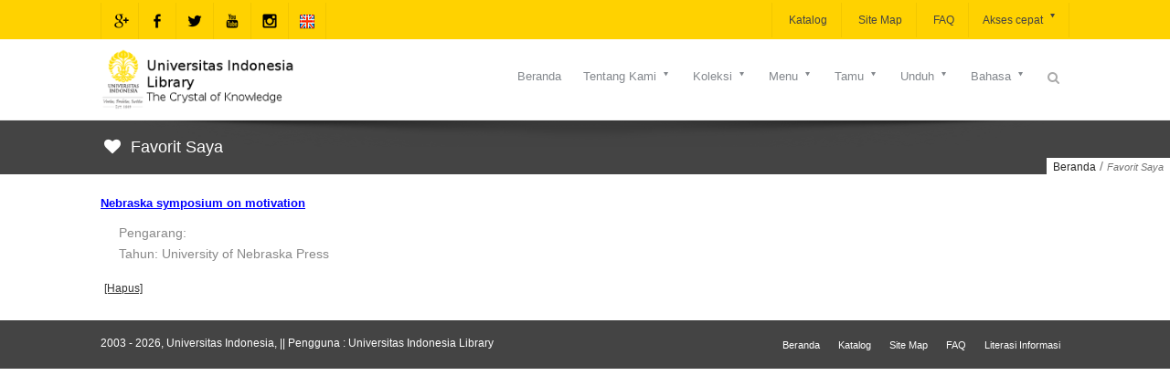

--- FILE ---
content_type: text/html;charset=ISO-8859-1
request_url: https://lontar.ui.ac.id/addfav?id=20128367&lokasi=lokal&judul=Nebraska%20symposium%20on%20motivation&pengarang=&penerbit=University%20of%20Nebraska%20Press
body_size: 147
content:




   <script>
   alert('Tambahkan ke favorit: id=20128367&lokasi=lokal');
   location.href='favorit.jsp';
   </script>
   


--- FILE ---
content_type: text/html; utf-8=;charset=ISO-8859-1
request_url: https://lontar.ui.ac.id/favorit.jsp
body_size: 8512
content:
<!DOCTYPE html>
<html class="" lang="en-US">
<head>
   <script>
  (function(i,s,o,g,r,a,m){i['GoogleAnalyticsObject']=r;i[r]=i[r]||function(){
  (i[r].q=i[r].q||[]).push(arguments)},i[r].l=1*new Date();a=s.createElement(o),
  m=s.getElementsByTagName(o)[0];a.async=1;a.src=g;m.parentNode.insertBefore(a,m)
  })(window,document,'script','//www.google-analytics.com/analytics.js','ga');

  ga('create', 'UA-2865835-4', 'auto');
  ga('send', 'pageview');
</script>
<meta charset="UTF-8">
   <meta name="viewport" content="width=device-width, initial-scale=1">
   <meta http-equiv="Pragma" content="no-cache" />
   <meta http-equiv="Cache-Control" content="no-store, no-cache, must-revalidate, post-check=0, pre-check=0" />
   <meta http-equiv="Expires" content="-1">
   <meta name="description" content="Universitas Indonesia Library, LONTAR - Library Automation and Digital Archive">
   <meta name="web_author" content="Rizal F. Aji, Wisnu M. Suryaningrat">
   <meta name="web_modified" content="Sukardi Megiawan">
   <meta name="keywords" content="opac, library, perpustakaan, automation, otomasi, digital, dijital, archive, arsip, lontar, katalog, catalog, online, university, universitas, perguruan tinggi, application, aplikasi">
   <meta property="og:type" content="website">
   <meta property="og:site_name" content="Universitas Indonesia Library">
   <meta property="og:url" content="https://lib.ui.ac.id">
   <!-- Favicon -->
   <link rel="shortcut icon" href="assets/img/favicon.ico" type="image/x-icon"/>
   <!-- Google Fonts -->
   <!--[if IE 9]><link rel="stylesheet" type="text/css" href="assets/sprites/stylesheets/ie9.css" /> <![endif]--> <!--[if IE 8]>
   <link rel="stylesheet" type="text/css" href="assets/sprites/stylesheets/ie8.css" />
   <script type="text/javascript" src="assets/sprites/js/excanvas.js"></script>
   <![endif]--><!--[if IE 7]>
   <link rel="stylesheet" type="text/css" href="assets/sprites/fonts/font-awesome-ie7.css" />
   <link rel="stylesheet" type="text/css" href="assets/sprites/stylesheets/ie7.css" />
   <script type="text/javascript" src="assets/sprites/js/excanvas.js"></script>
   <![endif]-->

   <link rel="stylesheet" href="assets/font-awesome/css/font-awesome.min.css" type="text/css" media="all">
   <link rel="stylesheet" id="base-css" href="assets/css/base.min.css" type="text/css" media="all">
   <link rel="stylesheet" id="layout-css" href="assets/css/layout.min.css" type="text/css" media="all">
   <link rel="stylesheet" id="widgets-css" href="assets/css/widgets.min.css" type="text/css" media="all">
   <link rel="stylesheet" id="style-css" href="assets/css/style.min.css" type="text/css" media="all">
   <link rel="stylesheet" id="contact-form-7-css" href="assets/css/styles.min.css" type="text/css" media="all">
   <link rel="stylesheet" id="responsive-css" href="assets/css/responsive.min.css" type="text/css" media="all">
   <link rel="stylesheet" id="vstyler-css" href="assets/css/custom.min.css" type="text/css" media="all">
   <link rel="stylesheet" id="masterslider-css" href="assets/css/masterslider.main.min.css" type="text/css"/>
   <link rel="stylesheet" id="masterslider-custom-css" href="assets/css/masterslider-custom.min.css" type="text/css"/>
   <link rel="stylesheet" href="assets/css/settings.min.css" type="text/css" media="all">
   <link rel="stylesheet" href="assets/css/menu.min.css" type="text/css" media="all">
   <link rel="stylesheet" href="assets/css/easy-responsive-tabs.min.css" type="text/css"/>
   <link rel="stylesheet" href="assets/css/detail.css" type="text/css"/>
   <style id="rs-plugin-settings-inline-css" type="text/css">
      .tp-bullets.simplebullets .bullet{cursor:pointer; position:relative!important; background:rgba(0,0,0,0.5)!important; -webkit-border-radius:10px; border-radius:10px; -webkit-box-shadow:none; -moz-box-shadow:none; box-shadow:none; width:3px!important; height:3px!important; border:4px solid rgba(0,0,0,0)!important; display:inline-block;margin-right:2px!important; margin-bottom:-35px!important; -webkit-transition:background-color .2s border-color .2s; -moz-transition:background-color .2s border-color .2s; -o-transition:background-color .2s border-color .2s; -ms-transition:background-color .2s border-color .2s;transition:background-color .2s border-color .2s;float:none!important;}
      .tp-bullets.simplebullets .bullet.last{margin-right:0;}
      .tp-bullets.simplebullets .bullet:hover, .tp-bullets.simplebullets .bullet.selected{-webkit-box-shadow:none; -moz-box-shadow:none; box-shadow:none; background:rgba(255,255,255,1) !important; width:3px!important; height:3px!important; border:4px solid rgba(0,0,0,1)!important;}
   </style>
   <style type="text/css" id="rad_styler">
      #rpsRJXXGYITB370SSICLX2PW0SOBXBBWU63{ background:rgb(0,0,0);  } 
      #rpwQ2NU5YO3KKFIIJ4EGDS34XVTQ4Y6XY6O  div.cta-inner-wrap h2.text_title  { color : #ffdd00 }
      #rpwQ2NU5YO3KKFIIJ4EGDS34XVTQ4Y6XY6O div.cta-inner-wrap { background-color : #000000 }
      #rpwQ2NU5YO3KKFIIJ4EGDS34XVTQ4Y6XY6O  div.cta-inner-wrap a.cta_button { color : #000000 }
      #rpwQ2NU5YO3KKFIIJ4EGDS34XVTQ4Y6XY6O div.cta-inner-wrap a.cta_button  { background-color : #ffdd00 }
      #rpwDLJJFW65KHK6MCXJ55V6H76TGGW6IFLB  div.cta-inner-wrap h2.text_title  { color : #000000 }
      #rpwDLJJFW65KHK6MCXJ55V6H76TGGW6IFLB div.cta-inner-wrap { background-color : #ffdd00 } 
      #rpwDLJJFW65KHK6MCXJ55V6H76TGGW6IFLB  div.cta-inner-wrap a.cta_button { color : #ffdd00 }
      #rpwDLJJFW65KHK6MCXJ55V6H76TGGW6IFLB div.cta-inner-wrap a.cta_button { background-color : #000000 }
      #rpsCHKMI179Y6V8H95XPN70UYYSXK50FOYF{ background:rgb(255,221,0); }
      #rpwQPHM04LQ3Q4FDG5H7DMJD114ROE9RVWO  div.intro_title-inner-wrap h2.text_title  { color : #cccccc }
      #rpwQPHM04LQ3Q4FDG5H7DMJD114ROE9RVWO div.intro_title-inner-wrap h4.text_subtitle  { color : #878787 }
      #rpcVJBK4PW7FW4JR3D8FI9B6QYU0GY16MG3{ background:rgba(255,255,255,1);  }
      #rpcOMMS1SYVR5DHMLQ92TCAD0VVIS6O27PI{ background:rgba(255,255,255,1);  } #rpcPNVBVJTF4VOF3Q1KU1N428P5G5BWL75X{ background:rgba(255,255,255,1);  }
      #bg1{ background:url(assets/img/bg1.png) top left fixed;background-size:cover; }
      #rpwGMGRSRYAD4OI62UP6BI2WI04X74BEP9G  div.cta-inner-wrap h2.text_title { color : #ffdd00 }
      #rpwGMGRSRYAD4OI62UP6BI2WI04X74BEP9G div.cta-inner-wrap { background-color : #000000 }
      #rpwGMGRSRYAD4OI62UP6BI2WI04X74BEP9G  div.cta-inner-wrap a.cta_button { color : #ffffff }
      #rpwGMGRSRYAD4OI62UP6BI2WI04X74BEP9G div.cta-inner-wrap a.cta_button { background-color : #ff082d }
      #kuning { background-color : #ffdd00 }
      #putih { background-color : #ffffff }
      #hitam{ background:rgb(0,0,0); }
      @media (min-width:1024px) 
      {  
         { display:none; } 
      }
      @media (min-width: 768px) and (max-width: 1024px) 
      {  
         { display:none; } 
      }
      @media only screen and (min-width: 768px) and (max-width: 979px) 
      {  
         { display:none; } 
      }
      @media only screen and (min-width: 480px) and (max-width: 767px)
      {  
         { display:none; } 
      }
      @media only screen and (max-width: 479px)
      {  
         { display:none; } 
      }
   </style>
   <meta name="description" content="perpustakaan universitas
    indonesia, lontar, library automation and digital archive, catalog, katalog, library">
   <meta name="keywords" content="perpustakaanuniversitas indonesia">
   <style type="text/css">
      div.title-wrap h1{  font-family: "Droid Sans" , Helvetica, Arial; } 
      @media  only screen and (max-width: 767px) {  .skeleton {   width:70%;   } }
   </style>
   <!-- jQuery -->
   <script src="assets/js/jquery-1.11.1.min.js"></script>
   <script src="assets/js/easeResponsiveTabs.min.js"></script>
   <script type="text/javascript">
         $(document).ready(function() {
            //Horizontal Tab
            $("#parentHorizontalTab").easyResponsiveTabs({
               type: "default", //Types: default, vertical, accordion
               width: "auto", //auto or any width like 600px
               fit: true, // 100% fit in a container
               tabidentify: "hor_1", // The tab groups identifier
               //activetab_bg: "#fff", // background color for active tabs in this group
               inactive_bg: "#ffd200", // background color for inactive tabs in this group
               active_border_color: "#bbb", // border color for active tabs heads in this group
               active_content_border_color: "#bbb", // border color for active tabs contect in this group so that it matches the tab head border
               activate: function(event) { // Callback function if tab is switched
                 var $tab = $(this);
                 var $info = $("#nested-tabInfo");
                 var $name = $("span", $info);
                 $name.text($tab.text());
                 $info.show();
               }
            });

            // Child Tab
            $("#ChildVerticalTab_1").easyResponsiveTabs({
               type: "accordion",
               width: "auto",
               fit: true,
               tabidentify: "ver_1", // The tab groups identifier
               //activetab_bg: "#fff", // background color for active tabs in this group
               inactive_bg: "#ffd200", // background color for inactive tabs in this group
               active_border_color: "#ffd200", // border color for active tabs heads in this group
               active_content_border_color: "#ffd200" // border color for active tabs contect in this group so that it matches the tab head border
            });

            //Vertical Tab
            $("#parentVerticalTab").easyResponsiveTabs({
               type: "vertical", //Types: default, vertical, accordion
               width: "auto", //auto or any width like 600px
               fit: true, // 100% fit in a container
               closed: "accordion", // Start closed if in accordion view
               tabidentify: "hor_1", // The tab groups identifier
               activetab_bg: "#fff",
               inactive_bg: "#ffd200",
               //active_border_color: "#ffd200",
               active_content_border_color: "#ffd200",
               activate: function(event) { // Callback function if tab is switched
                 var $tab = $(this);
                 var $info = $("#nested-tabInfo2");
                 var $name = $("span", $info);
                 $name.text($tab.text());
                 $info.show();
               }
            });
         });
      </script>
<link rel="apple-touch-icon" sizes="180x180" href="apple-touch-icon.png">
<link rel="icon" type="image/png" sizes="32x32" href="favicon-32x32.png">
<link rel="icon" type="image/png" sizes="16x16" href="favicon-16x16.png">
<link rel="manifest" href="/site.webmanifest">
<link rel="mask-icon" href="/safari-pinned-tab.svg" color="#5bbad5">
<meta name="msapplication-TileColor" content="#da532c">
<meta name="theme-color" content="#ffffff">
<title>Favorit Saya</title>
</head>
<body class="home page-template-default page">
   <div class="inner-super-wrapper">
      <div class="compact-bar theme-header clearfix">
         <div class="skeleton auto_align clearfix">
            <div class="menu_layers left clearfix">
            <a href="home" id="clogo"><img src="assets/img/compact-logo.png" alt="compact logo" /></a>
            </div>
            <div class="menu_layers right clearfix">
               <div style='' class='ajax-search default' >
                  <a style='' href="" class="ajax-search-trigger ioa-front-icon search-3icon-" ></a>
                  <div class="ajax-search-pane">
                     <a href="" class="ajax-search-close ioa-front-icon cancel-2icon-"></a>
                     <span href="" class="up-dir-1icon- ioa-front-icon tip"></span>
                     <div class="form">
                        <form role="search" method="get" action="hasilcari.jsp">
                           <div>
                              <input type="text" autocomplete="off" name="query" id="query" class='live_search' value="Type something.." />
                              <input type="submit" value="Search" />
                              <span class="search-loader"></span>
                           </div>
                        </form>
                     </div>
                     <div class="search-results clearfix"></div>
                  </div>
               </div>
            </div>
            <div class="menu-wrapper" data-effect="Grow">
               <div class="menu-bar">
                  <div class="clearfix">
                     <ul id="menu-main-menu" class="menu clearfix">
                              <li class="menu-item"><a href="home"> Beranda<span class="spacer"></span></a><div class="hoverdir-wrap"><span class="hoverdir"></span></div></li>
                              <li class="menu-item"><a href="#"> Tentang Kami<span class="spacer"></span></a><div class="hoverdir-wrap"><span class="hoverdir"></span></div> 
                              <ul class="sub-menu clearfix">  
                                 <li class="menu-item"><a href="profil?hal=1"><i class="fa fa-dot-circle-o"></i>Profil<span class="spacer"></span></a><div class="hoverdir-wrap"><span class="hoverdir"></span></div></li>
                                 <li class="menu-item"><a href="faq?hal=1"><i class="fa fa-dot-circle-o"></i>FAQ (Frequently Asked Questions)<span class="spacer"></span></a><div class="hoverdir-wrap"><span class="hoverdir"></span></div></li>
                                 <li class="menu-item"><a href="fasilitas?hal=1"><i class="fa fa-dot-circle-o"></i>Fasilitas<span class="spacer"></span></a><div class="hoverdir-wrap"><span class="hoverdir"></span></div></li>
                                 <li class="menu-item"><a href="layanan?hal=1"><i class="fa fa-dot-circle-o"></i>Layanan<span class="spacer"></span></a><div class="hoverdir-wrap"><span class="hoverdir"></span></div></li>
                                 <li class="menu-item"><a href="regulasi?hal=1"><i class="fa fa-dot-circle-o"></i>Regulasi<span class="spacer"></span></a><div class="hoverdir-wrap"><span class="hoverdir"></span></div></li>
                                 <li class="menu-item"><a href="staf?hal=1"><i class="fa fa-dot-circle-o"></i>Staf Perpustakaan<span class="spacer"></span></a><div class="hoverdir-wrap"><span class="hoverdir"></span></div></li>
                                 <li class="menu-item"><a href="keanggotaan?hal=1"><i class="fa fa-dot-circle-o"></i>Keanggotaan<span class="spacer"></span></a><div class="hoverdir-wrap"><span class="hoverdir"></span></div></li>
                                 <li class="menu-item"><a href="denah?hal=1"><i class="fa fa-dot-circle-o"></i>Lokasi<span class="spacer"></span></a><div class="hoverdir-wrap"><span class="hoverdir"></span></div></li>
                              </ul>
                           </li>
                           <li class="menu-item"><a href="#"> Koleksi<span class="spacer"></span></a><div class="hoverdir-wrap"><span class="hoverdir"></span></div> 
                              <ul class="sub-menu clearfix">
                                 <li class="menu-item"><a href="#"> Buku <span class="spacer"></span></a><div class="hoverdir-wrap"><span class="hoverdir"></span></div>
                                    <ul class="sub-menu clearfix">
                                       <li class="menu-item"><a href="daftikol2?id=144"><i class="fa fa-dot-circle-o"></i>Buku Klasik <span class="spacer"></span></a><div class="hoverdir-wrap"><span class="hoverdir"></span></div></li>
                                       <li class="menu-item"><a href="daftikol2?id=148"><i class="fa fa-dot-circle-o"></i>Buku MPKT B <span class="spacer"></span></a><div class="hoverdir-wrap"><span class="hoverdir"></span></div></li>
                                       <li class="menu-item"><a href="daftikol2?id=2"><i class="fa fa-dot-circle-o"></i>Buku Referensi <span class="spacer"></span></a><div class="hoverdir-wrap"><span class="hoverdir"></span></div></li>
                                       <li class="menu-item"><a href="daftikol2?id=1"><i class="fa fa-dot-circle-o"></i>Buku Teks <span class="spacer"></span></a><div class="hoverdir-wrap"><span class="hoverdir"></span></div></li>
                                       <li class="menu-item"><a href="daftikol2?id=149"><i class="fa fa-dot-circle-o"></i>Koleksi Publik<span class="spacer"></span></a><div class="hoverdir-wrap"><span class="hoverdir"></span></div></li>
                                    </ul>
                                 </li>

                                 <li class="menu-item"><a href="#"> UI-ana <span class="spacer"></span></a><div class="hoverdir-wrap"><span class="hoverdir"></span></div>
                                    <ul class="sub-menu clearfix">
                                       <li class="menu-item"><a href="daftikol2?id=50"><i class="fa fa-dot-circle-o"></i>UI - Disertasi (Membership) <span class="spacer"></span></a><div class="hoverdir-wrap"><span class="hoverdir"></span></div></li>
                                       <li class="menu-item"><a href="daftikol2?id=127"><i class="fa fa-dot-circle-o"></i>UI - Disertasi (Open) <span class="spacer"></span></a><div class="hoverdir-wrap"><span class="hoverdir"></span></div></li>
                                       <li class="menu-item"><a href="daftikol2?id=13"><i class="fa fa-dot-circle-o"></i>UI - Laporan Penelitian <span class="spacer"></span></a><div class="hoverdir-wrap"><span class="hoverdir"></span></div></li>
                                       <li class="menu-item"><a href="daftikol2?id=52"><i class="fa fa-dot-circle-o"></i>UI - Makalah dan Kertas Kerja <span class="spacer"></span></a><div class="hoverdir-wrap"><span class="hoverdir"></span></div></li>
                                       <li class="menu-item"><a href="daftikol2?id=10"><i class="fa fa-dot-circle-o"></i>UI - Pidato <span class="spacer"></span></a><div class="hoverdir-wrap"><span class="hoverdir"></span></div></li>
                                       <li class="menu-item"><a href="daftikol2?id=53"><i class="fa fa-dot-circle-o"></i>UI - Publikasi <span class="spacer"></span></a><div class="hoverdir-wrap"><span class="hoverdir"></span></div></li>
                                       <li class="menu-item"><a href="daftikol2?id=112"><i class="fa fa-dot-circle-o"></i>UI - Skripsi (Membership) <span class="spacer"></span></a><div class="hoverdir-wrap"><span class="hoverdir"></span></div></li>
                                       <li class="menu-item"><a href="daftikol2?id=102"><i class="fa fa-dot-circle-o"></i>UI - Skripsi (Open) <span class="spacer"></span></a><div class="hoverdir-wrap"><span class="hoverdir"></span></div></li>
                                       <li class="menu-item"><a href="daftikol2?id=49"><i class="fa fa-dot-circle-o"></i>UI - Tesis (Membership) <span class="spacer"></span></a><div class="hoverdir-wrap"><span class="hoverdir"></span></div></li>
                                       <li class="menu-item"><a href="daftikol2?id=126"><i class="fa fa-dot-circle-o"></i>UI - Tesis (Open) <span class="spacer"></span></a><div class="hoverdir-wrap"><span class="hoverdir"></span></div></li>
                                       <li class="menu-item"><a href="daftikol2?id=121"><i class="fa fa-dot-circle-o"></i>UI - Tugas Akhir <span class="spacer"></span></a><div class="hoverdir-wrap"><span class="hoverdir"></span></div></li>
                                    </ul>
                                 </li>
                                 <li class="menu-item"><a href="daftikol2?id=8"><i class="fa fa-dot-circle-o"></i>Artikel Jurnal <span class="spacer"></span></a><div class="hoverdir-wrap"><span class="hoverdir"></span></div></li>
                                 <li class="menu-item">
                                    <a href="daftikol2?id=143"><i class="fa fa-dot-circle-o"></i>eBooks <span class="spacer"></span></a><div class="hoverdir-wrap"><span class="hoverdir"></span></div>
                                 </li>
                                 <li class="menu-item">
                                    <a href="daftikol2?id=45"><i class="fa fa-dot-circle-o"></i>Majalah, Jurnal, Buletin <span class="spacer"></span></a><div class="hoverdir-wrap"><span class="hoverdir"></span></div>
                                 </li>
                                 <li class="menu-item">
                                    <a href="daftikol2?id=69"><i class="fa fa-dot-circle-o"></i>Multimedia <span class="spacer"></span></a><div class="hoverdir-wrap"><span class="hoverdir"></span></div>
                                 </li>
                                 <li class="menu-item">
                                    <a href="daftikol2?id=116"><i class="fa fa-dot-circle-o"></i>Naskah <span class="spacer"></span></a><div class="hoverdir-wrap"><span class="hoverdir"></span></div>
                                 </li>
                                 <li class="menu-item">
                                    <a href="daftikol2?id=12"><i class="fa fa-dot-circle-o"></i>Prosiding <span class="spacer"></span></a><div class="hoverdir-wrap"><span class="hoverdir"></span></div>
                                 </li>
                                 <li class="menu-item"><a href="koleksibaru"><i class="fa fa-dot-circle-o"></i>Koleksi Terbaru<span class="spacer"></span></a><div class="hoverdir-wrap"><span class="hoverdir"></span></div></li>
                                 <li class="menu-item"><a target="_blank" href="https://remote-lib.ui.ac.id"><i class="fa fa-dot-circle-o"></i>Database Online (EZ-Poxy) <span class="spacer"></span></a><div class="hoverdir-wrap"><span class="hoverdir"></span></div></li>
                              </ul>
                           </li>
                           <li class="menu-item"><a href="#"> Menu<span class="spacer"></span></a><div class="hoverdir-wrap"><span class="hoverdir"></span></div> 
                              <ul class="sub-menu clearfix">
                                 <li class="menu-item"><a href="opac"><i class="fa fa-dot-circle-o"></i>Katalog<span class="spacer"></span></a><div class="hoverdir-wrap"><span class="hoverdir"></span></div></li>
                                 <li class="menu-item"><a href="link?hal=1"><i class="fa fa-dot-circle-o"></i>Tautan<span class="spacer"></span></a><div class="hoverdir-wrap"><span class="hoverdir"></span></div></li>
                                 <li class="menu-item"><a href="agenda"><i class="fa fa-dot-circle-o"></i>Agenda<span class="spacer"></span></a><div class="hoverdir-wrap"><span class="hoverdir"></span></div></li>
                                 <li class="menu-item"><a href="berita"><i class="fa fa-dot-circle-o"></i>Berita<span class="spacer"></span></a><div class="hoverdir-wrap"><span class="hoverdir"></span></div></li>
                                 <li class="menu-item"><a href="dbonline?hal=1"><i class="fa fa-dot-circle-o"></i>Database Online<span class="spacer"></span></a><div class="hoverdir-wrap"><span class="hoverdir"></span></div></li>
                                 <li class="menu-item"><a href="deposit?hal=1"><i class="fa fa-dot-circle-o"></i>Penyerahan Karya Ilmiah<span class="spacer"></span></a><div class="hoverdir-wrap"><span class="hoverdir"></span></div></li>
                                 <li class="menu-item"><a href="galeri?hal=1"><i class="fa fa-dot-circle-o"></i>Galeri Foto<span class="spacer"></span></a><div class="hoverdir-wrap"><span class="hoverdir"></span></div></li>
                                 <li class="menu-item"><a href="sitemap"><i class="fa fa-dot-circle-o"></i>Site Map <span class="spacer"></span></a><div class="hoverdir-wrap"><span class="hoverdir"></span></div></li>
                                 <li class="menu-item"><a href="koleksibaru"><i class="fa fa-dot-circle-o"></i>Koleksi Terbaru<span class="spacer"></span></a><div class="hoverdir-wrap"><span class="hoverdir"></span></div></li>
                              </ul>
                           </li>
                           <!--li class="menu-item megamenu  hasDropDown"><a href="#"> Menu<span class="spacer" style="border-color:"></span><span class="menu-tail"></span><span class="menu-arrow ioa-front-icon down-diricon-"></span><span class="menu-tail"></span><span class="menu-arrow ioa-front-icon down-diricon-"></span></a><div class="hoverdir-wrap"><span style="background:" class="hoverdir"></span></div>
                              <div class="sub-menu  clearfix" style="left: -467px;">  
                                 <div class="menu-item"><h6 class="custom-font"><a href="#">Menu</a></h6>
                                    <ul class="sub-menu clearfix">
                                       <li class="menu-item"><a href="opac"><i class="fa fa-dot-circle-o"></i>Katalog<span class="spacer"></span></a><div class="hoverdir-wrap"><span class="hoverdir"></span></div></li>
                                       <li class="menu-item"><a href="link?hal=1"><i class="fa fa-dot-circle-o"></i>Tautan<span class="spacer"></span></a><div class="hoverdir-wrap"><span class="hoverdir"></span></div></li>
                                       <li class="menu-item"><a href="agenda"><i class="fa fa-dot-circle-o"></i>Agenda<span class="spacer"></span></a><div class="hoverdir-wrap"><span class="hoverdir"></span></div></li>
                                       <li class="menu-item"><a href="berita"><i class="fa fa-dot-circle-o"></i>Berita<span class="spacer"></span></a><div class="hoverdir-wrap"><span class="hoverdir"></span></div></li>
                                       <li class="menu-item"><a href="dbonline?hal=1"><i class="fa fa-dot-circle-o"></i>Database Online<span class="spacer"></span></a><div class="hoverdir-wrap"><span class="hoverdir"></span></div></li>
                                       <li class="menu-item"><a href="deposit?hal=1"><i class="fa fa-dot-circle-o"></i>Penyerahan Karya Ilmiah<span class="spacer"></span></a><div class="hoverdir-wrap"><span class="hoverdir"></span></div></li>
                                       <li class="menu-item"><a href="galeri?hal=1"><i class="fa fa-dot-circle-o"></i>Galeri Foto<span class="spacer"></span></a><div class="hoverdir-wrap"><span class="hoverdir"></span></div></li>
                                    </ul>
                                 </div> 
                                 <div class="menu-item"><h6 class="custom-font"><a href="#">Unduh</a></h6>
                                    <ul class="sub-menu clearfix">  
                                       <li class="menu-item"><a href="download"><i class="fa fa-dot-circle-o"></i>General <span class="spacer"></span></a><div class="hoverdir-wrap"><span class="hoverdir"></span></div></li>
                                       <li class="menu-item"><a href="uilibberkala.jsp"><i class="fa fa-dot-circle-o"></i>UILib Berkala <span class="spacer"></span></a><div class="hoverdir-wrap"><span class="hoverdir"></span></div></li>
                                       <li class="menu-item"><a href="akreditasi.jsp"><i class="fa fa-dot-circle-o"></i>Akreditasi <span class="spacer"></span></a><div class="hoverdir-wrap"><span class="hoverdir"></span></div></li>
                                       <li class="menu-item"><a href="statistik.jsp"><i class="fa fa-dot-circle-o"></i>Statistik <span class="spacer"></span></a><div class="hoverdir-wrap"><span class="hoverdir"></span></div></li>
                                    </ul>
                                 </div> 
                                 <div class="menu-item"><h6 class="custom-font"><a href="#">Bahasa</a></h6>
                                    <ul class="sub-menu clearfix">
                                       <li class="menu-item disabled"><a href="#"><i class="fa fa-dot-circle-o"></i>Bahasa Indonesia <span class="spacer"></span></a><div class="hoverdir-wrap"><span class="hoverdir"></span></div></li>
                                          <li class="menu-item"><a href="home?method=language&strlang=US"><i class="fa fa-dot-circle-o"></i>English <span class="spacer"></span></a><div class="hoverdir-wrap"><span class="hoverdir"></span></div></li>
                                       </ul>
                                 </div> 
                                 <span class="faux-holder"></span><span class="faux-holder"></span>
                              </div>
                           </li-->
                           <li class="menu-item"><a href="#"> Tamu<span class="spacer"></span></a><div class="hoverdir-wrap"><span class="hoverdir"></span></div> 
                              <ul class="sub-menu clearfix">
                                 <li onclick="popuplogin()" class="menu-item"><a href="#"><i class="fa fa-dot-circle-o"></i>Login<span class="spacer"></span></a><div class="hoverdir-wrap"><span style="background:" class="hoverdir"></span></div></li>
                                 <li class="menu-item disabled"><a href="#"><i class="fa fa-dot-circle-o"></i>Usulan Pengadaan<span class="spacer"></span></a><div class="hoverdir-wrap"><span class="hoverdir"></span></div></li>
                                 <li class="menu-item disabled"><a href="#"><i class="fa fa-dot-circle-o"></i>Permintaan Informasi<span class="spacer"></span></a><div class="hoverdir-wrap"><span class="hoverdir"></span></div></li>
                                 <li class="menu-item disabled"><a href="#"><i class="fa fa-dot-circle-o"></i>Tanya Pustakawan<span class="spacer"></span></a><div class="hoverdir-wrap"><span class="hoverdir"></span></div></li>
                                 <li class="menu-item disabled"><a href="#"><i class="fa fa-dot-circle-o"></i>Favorit Saya<span class="spacer"></span></a><div class="hoverdir-wrap"><span class="hoverdir"></span></div></li>
                                 <li class="menu-item disabled"><a href="#"><i class="fa fa-dot-circle-o"></i>Saran dan Keluhan<span class="spacer"></span></a><div class="hoverdir-wrap"><span class="hoverdir"></span></div></li>
                                 
                                 <li class="menu-item disabled"><a href="#"><i class="fa fa-dot-circle-o"></i>Buku Tamu<span class="spacer"></span></a><div class="hoverdir-wrap"><span class="hoverdir"></span></div></li>
                                 <li class="menu-item disabled"><a href="#"><i class="fa fa-dot-circle-o"></i>Bebas Pustaka <span class="spacer"></span></a><div class="hoverdir-wrap"><span class="hoverdir"></span></div></li>
                                 <li class="menu-item disabled"><a href="#"><i class="fa fa-dot-circle-o"></i>Akun Saya<span class="spacer"></span></a><div class="hoverdir-wrap"><span class="hoverdir"></span></div></li>
                              </ul>
                           </li>
                           <li class="menu-item"><a href="#"> Unduh<span class="spacer"></span></a><div class="hoverdir-wrap"><span class="hoverdir"></span></div> 
                              <ul class="sub-menu clearfix">  
                                 <li class="menu-item"><a href="download"><i class="fa fa-dot-circle-o"></i>General <span class="spacer"></span></a><div class="hoverdir-wrap"><span class="hoverdir"></span></div></li>
                                 <li class="menu-item"><a href="uilibberkala.jsp"><i class="fa fa-dot-circle-o"></i>UILib Berkala <span class="spacer"></span></a><div class="hoverdir-wrap"><span class="hoverdir"></span></div></li>
                                 <li class="menu-item"><a href="akreditasi.jsp"><i class="fa fa-dot-circle-o"></i>Akreditasi <span class="spacer"></span></a><div class="hoverdir-wrap"><span class="hoverdir"></span></div></li>
                                 <li class="menu-item"><a href="statistik.jsp"><i class="fa fa-dot-circle-o"></i>Statistik <span class="spacer"></span></a><div class="hoverdir-wrap"><span class="hoverdir"></span></div></li>
                              </ul>
                           </li>
                           <li class="menu-item"><a href="#"> Bahasa<span class="spacer"></span></a><div class="hoverdir-wrap"><span class="hoverdir"></span></div> 
                              <ul class="sub-menu clearfix">
                                 <li class="menu-item"><a href="home?method=language&strlang=US"><i class="fa fa-dot-circle-o"></i>English <span class="spacer"></span></a><div class="hoverdir-wrap"><span class="hoverdir"></span></div></li>
                                    <li class="menu-item disabled"><a href="#"><i class="fa fa-dot-circle-o"></i>Bahasa Indonesia <span class="spacer"></span></a><div class="hoverdir-wrap"><span class="hoverdir"></span></div></li>
                                 </ul>
                           </li>
                        </ul>

                  
</div>
               </div>
            </div>
         </div> 
      </div>
      <div class="mobile-head">
         <a href="" class=" ioa-front-icon menuicon- mobile-menu"></a>
         <a href="home" id="mobile-logo" class='center' style='max-width:213px'><img src="assets/img/compact-logo.png" alt="logo" /></a> 
         <a href="" class="majax-search-trigger search-3icon- ioa-front-icon" ></a>
      </div>
      <div class='majax-search' >
         <div class="majax-search-pane">
            <a href="" class="majax-search-close ioa-front-icon cancel-2icon-"></a>
            <div class="form">
               <form role="search" action="hasilcari.jsp">
                  <div>
                     <input type="text" autocomplete="off" name="query" id="query" class='live_search' value="Type something.." />
                     <input type="submit" value="Search" />
                     <span class="msearch-loader"></span>
                  </div>
               </form>
            </div>
            <div class="msearch-results clearfix"></div>
         </div>
      </div> 
      <div class="mobile-side-wrap">
         <ul id="mobile-side-menu" class="menu clearfix">
         <li class="menu-item"><a href="home"> Beranda<span class="spacer" style="border-color:"></span></a> <div class="hoverdir-wrap"><span  style="background:" class="hoverdir"></span></div></li>
         <li class="menu-item"><a href="#"> Tentang Kami<span class="spacer" style="border-color:"></span></a> <div class="hoverdir-wrap"><span  style="background:" class="hoverdir"></span></div> 
            <ul class="sub-menu  clearfix"> 
               <li class="menu-item"><a href="profil?hal=1"><i class="fa fa-dot-circle-o"></i>Profil<span class="spacer"></span></a> <div class="hoverdir-wrap"><span class="hoverdir"></span></div></li>
               <li class="menu-item"><a href="faq?hal=1"><i class="fa fa-dot-circle-o"></i>FAQ (Frequently Asked Questions)<span class="spacer"></span></a> <div class="hoverdir-wrap"><span class="hoverdir"></span></div></li>
               <li class="menu-item"><a href="fasilitas?hal=1"><i class="fa fa-dot-circle-o"></i>Fasilitas<span class="spacer"></span></a> <div class="hoverdir-wrap"><span class="hoverdir"></span></div></li>
               <li class="menu-item"><a href="layanan?hal=1"><i class="fa fa-dot-circle-o"></i>Layanan<span class="spacer"></span></a> <div class="hoverdir-wrap"><span class="hoverdir"></span></div></li>
               <li class="menu-item"><a href="regulasi?hal=1"><i class="fa fa-dot-circle-o"></i>Regulasi<span class="spacer"></span></a> <div class="hoverdir-wrap"><span class="hoverdir"></span></div></li>
               <li class="menu-item"><a href="staf?hal=1"><i class="fa fa-dot-circle-o"></i>Staf Perpustakaan<span class="spacer"></span></a> <div class="hoverdir-wrap"><span class="hoverdir"></span></div></li>
               <li class="menu-item"><a href="keanggotaan?hal=1"><i class="fa fa-dot-circle-o"></i>Keanggotaan<span class="spacer"></span></a> <div class="hoverdir-wrap"><span class="hoverdir"></span></div></li>
               <li class="menu-item"><a href="denah?hal=1"><i class="fa fa-dot-circle-o"></i>Lokasi<span class="spacer"></span></a> <div class="hoverdir-wrap"><span class="hoverdir"></span></div></li>
            </ul>
         </li>
         <li class="menu-item"><a href="#"> Koleksi<span class="spacer"></span></a> <div class="hoverdir-wrap"><span class="hoverdir"></span></div> 
            <ul class="sub-menu clearfix">
               <li class="menu-item"><a href="#"> Buku <span class="spacer"></span></a> <div class="hoverdir-wrap"><span class="hoverdir"></span></div>
                  <ul class="sub-menu clearfix">
                     <li class="menu-item"><a href="daftikol2?id=144"><i class="fa fa-dot-circle-o"></i>Buku Klasik <span class="spacer"></span></a> <div class="hoverdir-wrap"><span class="hoverdir"></span></div></li>
                     <li class="menu-item"><a href="daftikol2?id=148"><i class="fa fa-dot-circle-o"></i>Buku MPKT B <span class="spacer"></span></a> <div class="hoverdir-wrap"><span class="hoverdir"></span></div></li>
                     <li class="menu-item"><a href="daftikol2?id=2"><i class="fa fa-dot-circle-o"></i>Buku Referensi <span class="spacer"></span></a> <div class="hoverdir-wrap"><span class="hoverdir"></span></div></li>
                     <li class="menu-item"><a href="daftikol2?id=1"><i class="fa fa-dot-circle-o"></i>Buku Teks <span class="spacer"></span></a> <div class="hoverdir-wrap"><span class="hoverdir"></span></div></li>
                  </ul>
               </li>
               <li class="menu-item"><a href="#"> UI-ana <span class="spacer"></span></a> <div class="hoverdir-wrap"><span class="hoverdir"></span></div>
                  <ul class="sub-menu clearfix">
                     <li class="menu-item"><a href="daftikol2?id=50"><i class="fa fa-dot-circle-o"></i>UI - Disertasi (Membership) <span class="spacer"></span></a> <div class="hoverdir-wrap"><span class="hoverdir"></span></div></li>
                     <li class="menu-item"><a href="daftikol2?id=127"><i class="fa fa-dot-circle-o"></i>UI - Disertasi (Open) <span class="spacer"></span></a> <div class="hoverdir-wrap"><span class="hoverdir"></span></div></li>
                     <li class="menu-item"><a href="daftikol2?id=13"><i class="fa fa-dot-circle-o"></i>UI - Laporan Penelitian <span class="spacer"></span></a> <div class="hoverdir-wrap"><span class="hoverdir"></span></div></li>
                     <li class="menu-item"><a href="daftikol2?id=52"><i class="fa fa-dot-circle-o"></i>UI - Makalah dan Kertas Kerja <span class="spacer"></span></a> <div class="hoverdir-wrap"><span class="hoverdir"></span></div></li>
                     <li class="menu-item"><a href="daftikol2?id=10"><i class="fa fa-dot-circle-o"></i>UI - Pidato <span class="spacer"></span></a> <div class="hoverdir-wrap"><span class="hoverdir"></span></div></li>
                     <li class="menu-item"><a href="daftikol2?id=53"><i class="fa fa-dot-circle-o"></i>UI - Publikasi <span class="spacer"></span></a> <div class="hoverdir-wrap"><span class="hoverdir"></span></div></li>
                     <li class="menu-item"><a href="daftikol2?id=112"><i class="fa fa-dot-circle-o"></i>UI - Skripsi (Membership) <span class="spacer"></span></a> <div class="hoverdir-wrap"><span class="hoverdir"></span></div></li>
                     <li class="menu-item"><a href="daftikol2?id=102"><i class="fa fa-dot-circle-o"></i>UI - Skripsi (Open) <span class="spacer"></span></a> <div class="hoverdir-wrap"><span class="hoverdir"></span></div></li>
                     <li class="menu-item"><a href="daftikol2?id=49"><i class="fa fa-dot-circle-o"></i>UI - Tesis (Membership) <span class="spacer"></span></a> <div class="hoverdir-wrap"><span class="hoverdir"></span></div></li>
                     <li class="menu-item"><a href="daftikol2?id=126"><i class="fa fa-dot-circle-o"></i>UI - Tesis (Open) <span class="spacer"></span></a> <div class="hoverdir-wrap"><span class="hoverdir"></span></div></li>
                     <li class="menu-item"><a href="daftikol2?id=121"><i class="fa fa-dot-circle-o"></i>UI - Tugas Akhir <span class="spacer"></span></a> <div class="hoverdir-wrap"><span class="hoverdir"></span></div></li>
                  </ul>
               </li>
               <li class="menu-item"><a href="daftikol2?id=8"><i class="fa fa-dot-circle-o"></i>Artikel Jurnal <span class="spacer"></span></a> <div class="hoverdir-wrap"><span class="hoverdir"></span></div></li>
               <li class="menu-item">
                  <a href="daftikol2?id=143"><i class="fa fa-dot-circle-o"></i>eBooks <span class="spacer"></span></a> <div class="hoverdir-wrap"><span class="hoverdir"></span></div>
               </li>
               <li class="menu-item">
                  <a href="daftikol2?id=45"><i class="fa fa-dot-circle-o"></i>Majalah, Jurnal, Buletin <span class="spacer"></span></a> <div class="hoverdir-wrap"><span class="hoverdir"></span></div>
               </li>
               <li class="menu-item">
                  <a href="daftikol2?id=69"><i class="fa fa-dot-circle-o"></i>Multimedia <span class="spacer"></span></a> <div class="hoverdir-wrap"><span class="hoverdir"></span></div>
               </li>
               <li class="menu-item">
                  <a href="daftikol2?id=116"><i class="fa fa-dot-circle-o"></i>Naskah <span class="spacer"></span></a> <div class="hoverdir-wrap"><span class="hoverdir"></span></div>
               </li>
               <li class="menu-item">
                  <a href="daftikol2?id=12"><i class="fa fa-dot-circle-o"></i>Prosiding <span class="spacer"></span></a> <div class="hoverdir-wrap"><span class="hoverdir"></span></div>
               </li>
               <li class="menu-item"><a href="koleksibaru"><i class="fa fa-dot-circle-o"></i>Koleksi Terbaru<span class="spacer"></span></a> <div class="hoverdir-wrap"><span class="hoverdir"></span></div></li>
               <li class="menu-item"><a target="_blank" href="https://remote-lib.ui.ac.id"><i class="fa fa-dot-circle-o"></i>Database Online (EZ-Poxy) <span class="spacer"></span></a> <div class="hoverdir-wrap"><span class="hoverdir"></span></div></li>
            </ul>
         </li>
         <li class="menu-item"><a href="#"> Menu<span class="spacer"></span></a> <div class="hoverdir-wrap"><span class="hoverdir"></span></div> 
            <ul class="sub-menu clearfix">
               <li class="menu-item"><a href="catalog"><i class="fa fa-dot-circle-o"></i>Katalog<span class="spacer"></span></a> <div class="hoverdir-wrap"><span class="hoverdir"></span></div></li>
               <li class="menu-item"><a href="link?hal=1"><i class="fa fa-dot-circle-o"></i>Tautan<span class="spacer"></span></a> <div class="hoverdir-wrap"><span class="hoverdir"></span></div></li>
               <li class="menu-item"><a href="agenda"><i class="fa fa-dot-circle-o"></i>Agenda<span class="spacer"></span></a> <div class="hoverdir-wrap"><span class="hoverdir"></span></div></li>
               <li class="menu-item"><a href="berita"><i class="fa fa-dot-circle-o"></i>Berita<span class="spacer"></span></a> <div class="hoverdir-wrap"><span class="hoverdir"></span></div></li>
               <li class="menu-item"><a href="dbonline?hal=1"><i class="fa fa-dot-circle-o"></i>Database Online<span class="spacer"></span></a> <div class="hoverdir-wrap"><span class="hoverdir"></span></div></li>
               <li class="menu-item"><a href="deposit?hal=1"><i class="fa fa-dot-circle-o"></i>Penyerahan Karya Ilmiah<span class="spacer"></span></a> <div class="hoverdir-wrap"><span class="hoverdir"></span></div></li>
               <li class="menu-item"><a href="galeri?hal=1"><i class="fa fa-dot-circle-o"></i>Galeri Foto<span class="spacer"></span></a> <div class="hoverdir-wrap"><span class="hoverdir"></span></div></li>
               <li class="menu-item"><a href="sitemap"><i class="fa fa-dot-circle-o"></i>Site Map <span class="spacer"></span></a> <div class="hoverdir-wrap"><span class="hoverdir"></span></div></li>
            </ul>
         </li>
         <li class="menu-item"><a href="#"> Tamu<span class="spacer"></span></a> <div class="hoverdir-wrap"><span class="hoverdir"></span></div> 
               <ul class="sub-menu clearfix">
                  <li onclick="popuplogin()" class="menu-item"><a href="#"><i class="fa fa-dot-circle-o"></i>Login<span class="spacer"></span></a> <div class="hoverdir-wrap"><span style="background:" class="hoverdir"></span></div></li>
                  <li class="menu-item disabled"><a href="#"><i class="fa fa-dot-circle-o"></i>Usulan Pengadaan<span class="spacer"></span></a> <div class="hoverdir-wrap"><span class="hoverdir"></span></div></li>
                  <li class="menu-item disabled"><a href="#"><i class="fa fa-dot-circle-o"></i>Permintaan Informasi<span class="spacer"></span></a> <div class="hoverdir-wrap"><span class="hoverdir"></span></div></li>
                  <li class="menu-item disabled"><a href="#"><i class="fa fa-dot-circle-o"></i>Tanya Pustakawan<span class="spacer"></span></a> <div class="hoverdir-wrap"><span class="hoverdir"></span></div></li>
                  <li class="menu-item disabled"><a href="#"><i class="fa fa-dot-circle-o"></i>Favorit Saya<span class="spacer"></span></a> <div class="hoverdir-wrap"><span class="hoverdir"></span></div></li>
                  <li class="menu-item disabled"><a href="#"><i class="fa fa-dot-circle-o"></i>Saran dan Keluhan<span class="spacer"></span></a> <div class="hoverdir-wrap"><span class="hoverdir"></span></div></li>
                  <li class="menu-item disabled"><a href="#"><i class="fa fa-dot-circle-o"></i>Buku Tamu<span class="spacer"></span></a> <div class="hoverdir-wrap"><span class="hoverdir"></span></div></li>
                  <li class="menu-item disabled"><a href="#"><i class="fa fa-dot-circle-o"></i>Bebas Pustaka <span class="spacer"></span></a> <div class="hoverdir-wrap"><span class="hoverdir"></span></div></li>
                  <li class="menu-item disabled"><a href="#"><i class="fa fa-dot-circle-o"></i>Akun Saya<span class="spacer"></span></a> <div class="hoverdir-wrap"><span class="hoverdir"></span></div></li>
               </ul>
            </li>
         <li class="menu-item"><a href="#"> Unduh<span class="spacer"></span></a> <div class="hoverdir-wrap"><span class="hoverdir"></span></div> 
            <ul class="sub-menu clearfix">  
               <li class="menu-item"><a href="download"><i class="fa fa-dot-circle-o"></i>General <span class="spacer"></span></a> <div class="hoverdir-wrap"><span class="hoverdir"></span></div></li>
               <li class="menu-item"><a href="uilibberkala.jsp"><i class="fa fa-dot-circle-o"></i>UILib Berkala <span class="spacer"></span></a> <div class="hoverdir-wrap"><span class="hoverdir"></span></div></li>
               <li class="menu-item"><a href="akreditasi.jsp"><i class="fa fa-dot-circle-o"></i>Akreditasi <span class="spacer"></span></a><div class="hoverdir-wrap"><span class="hoverdir"></span></div></li>
               <li class="menu-item"><a href="statistik.jsp"><i class="fa fa-dot-circle-o"></i>Statistik <span class="spacer"></span></a><div class="hoverdir-wrap"><span class="hoverdir"></span></div></li>
            </ul>
         </li>
         <li class="menu-item"><a href="#"> Bahasa<span class="spacer"></span></a> <div class="hoverdir-wrap"><span class="hoverdir"></span></div> 
            <ul class="sub-menu clearfix">
               <li class="menu-item disabled"><a href="#"><i class="fa fa-dot-circle-o"></i>Bahasa Indonesia <span class="spacer"></span></a> <div class="hoverdir-wrap"><span class="hoverdir"></span></div></li>
                  <li class="menu-item"><a href="home?method=language&strlang=US"><i class="fa fa-dot-circle-o"></i>English <span class="spacer"></span></a> <div class="hoverdir-wrap"><span class="hoverdir"></span></div></li>
               </ul>
         </li>
      </ul>
</div>
   </div> 
   <div class="theme-header">
      <div class="header-cons-area">
         <div id="top-bar" style="" class="clearfix header-cons-static header-construtor">
            <div class="skeleton auto_align clearfix">
               <div class="top_layers left clearfix">
                  <ul class="top-area-social-list clearfix default" style=''>
                     <li><a class='google-plus' href='https://plus.google.com/114008802142978813790'> <span class='proxy-color'><img src='assets/img/sc/gplus.png' width='24' height='24' alt='social icon'/></span> <img src='assets/img/inv/gplus.png' width='24' height='24' alt='social icon'/></a></li>
                     <li><a target="blank" class='facebook' href='http://www.fb.me/perpustakaan.ui'> <span class='proxy-color'><img src='assets/img/sc/facebook.png' width='24' height='24' alt='social icon'/></span> <img src='assets/img/inv/facebook.png' width='24' height='24' alt='social icon'/></a></li>
                     <li><a target="_blank" class='twitter' href='https://twitter.com/ui_library'> <span class='proxy-color'><img src='assets/img/sc/twitter.png' width='24' height='24' alt='social icon'/></span> <img src='assets/img/inv/twitter.png' width='24' height='24' alt='social icon'/></a></li>
                     <li><a target="_blank" class='youtube' href='https://www.youtube.com/user/perpustakaanui'> <span class='proxy-color'><img src='assets/img/sc/youtube.png' width='24' height='24' alt='social icon'/></span> <img src='assets/img/inv/youtube.png' width='24' height='24' alt='social icon'/></a></li>
                     <li><a target="_blank" class='instagram' href='https://www.instagram.com/ui_library/'> <span class='proxy-color'><img src='assets/img/sc/instagram.png' width='24' height='24' alt='social icon'/></span> <img src='assets/img/inv/instagram.png' width='24' height='24' alt='social icon'/></a></li>
                     <li><a class="bahasa" href="home?method=language&strlang=US"> <span class='proxy-color'><img src='assets/img/en.png' width='24' height='24' alt='english'/></span> <img src='assets/img/en.png' width='24' height='24' alt='english'/></a></li>
                     </ul>
                  <!--div class="wpml-selector default" style=''> 
                     <a href="" class="wpml-lang-selector clearfix"> <i class="ioa-front-icon globe-3icon-"></i><span>Select Language</span> </a>
                     <ul>
                        <i class="ioa-front-icon up-dir-1icon-"></i>
                        <li class="first-c"><a href="homeen/"> English</a></li>
                        <li class="last"><a href="home"> Indonesia</a></li>
                     </ul>
                  </div-->
               </div>
               <div class="top_layers right clearfix">
                  <div class="menu-wrapper default" style='' data-effect="Grow"> 
                     <div class="menu-bar">
                        <div class="clearfix ">
                           <ul id="menu2" class="menu clearfix">
                              <li class="menu-item menu-item-type-post_type menu-item-object-page rel"><a href="opac"><i class='ioa-front-icon icon-book ioa-menu-icon'></i> Katalog<span class="spacer" style="border-color:#0066ff"></span></a> <div class="hoverdir-wrap"><span style="background:#0066ff" class="hoverdir"></span></div> </li>
                              <li class="menu-item"><a href="sitemap"><i class='ioa-front-icon icon-book ioa-menu-icon'></i> Site Map <span class="spacer" style="border-color:"></span></a> <div class="hoverdir-wrap"><span style="background:" class="hoverdir"></span></div> </li>
                              <li class="menu-item"><a href="faq?hal=1"><i class='ioa-front-icon icon-book ioa-menu-icon'></i> FAQ <span class="spacer" style="border-color:"></span></a> <div class="hoverdir-wrap"><span style="background:" class="hoverdir"></span></div> </li>
                              <!--<li class="menu-item menu-item-type-post_type menu-item-object-page rel"><a href="regulasi?hal=1"><i class='ioa-front-icon icon-book ioa-menu-icon'></i> Regulasi<span class="spacer" style="border-color:"></span></a> <div class="hoverdir-wrap"><span style="background:" class="hoverdir"></span></div> </li>
                              <li class="menu-item menu-item-type-post_type menu-item-object-page rel"><a href="fasilitas?hal=1"><i class='ioa-front-icon icon-book ioa-menu-icon'></i> Fasilitas<span class="spacer" style="border-color:"></span></a> <div class="hoverdir-wrap"><span style="background:" class="hoverdir"></span></div> </li>
                              <li class="menu-item menu-item-type-post_type menu-item-object-page rel"><a href="layanan?hal=1"><i class='ioa-front-icon icon-book ioa-menu-icon'></i> Layanan<span class="spacer" style="border-color:"></span></a> <div class="hoverdir-wrap"><span style="background:" class="hoverdir"></span></div> </li>
                              <li class="menu-item menu-item-type-post_type menu-item-object-page rel"><a href="koleksibaru"><i class='ioa-front-icon icon-book ioa-menu-icon'></i> Koleksi Terbaru<span class="spacer" style="border-color:#0066ff"></span></a> <div class="hoverdir-wrap"><span style="background:#0066ff" class="hoverdir"></span></div> </li>-->
                              <li class="menu-item menu-item-type-custom menu-item-object-custom menu-item-has-children rel"><a href="#"> Akses cepat<span class="spacer" style="border-color:"></span></a> <div class="hoverdir-wrap"><span style="background:" class="hoverdir"></span></div> 
                                 <ul class="sub-menu clearfix"> 
                                    <li class="menu-item menu-item-type-custom menu-item-object-custom rel"><a href="https://remote-lib.ui.ac.id"> Database Online<span class="spacer" style="border-color:"></span></a> <div class="hoverdir-wrap"><span style="background:" class="hoverdir"></span></div> </li>
                                    <li class="menu-item menu-item-type-custom menu-item-object-custom rel"><a href="http://lib.ui.ac.id/unggah"> Unggah <span class="spacer" style="border-color:"></span></a> <div class="hoverdir-wrap"><span style="background:" class="hoverdir"></span></div> </li>
                                    <li class="menu-item menu-item-type-custom menu-item-object-custom rel"><a href="http://wwww.ui.ac.id"> Universitas Indonesia <span class="spacer" style="border-color:"></span></a> <div class="hoverdir-wrap"><span style="background:" class="hoverdir"></span></div> </li>
                                    <li class="menu-item menu-item-type-custom menu-item-object-custom rel"><a href="http://webmail.ui.ac.id"> Webmail UI <span class="spacer" style="border-color:"></span></a> <div class="hoverdir-wrap"><span style="background:" class="hoverdir"></span></div> </li>
                                    <li class="menu-item menu-item-type-custom menu-item-object-custom rel"><a href="http://academic.ui.ac.id"> SIAK NG <span class="spacer" style="border-color:"></span></a> <div class="hoverdir-wrap"><span style="background:" class="hoverdir"></span></div> </li>
                                    <li class="menu-item menu-item-type-custom menu-item-object-custom rel"><a href="http://sipeg.ui.ac.id"> SIPEG <span class="spacer" style="border-color:"></span></a> <div class="hoverdir-wrap"><span style="background:" class="hoverdir"></span></div> </li>
                                    <li class="menu-item menu-item-type-custom menu-item-object-custom menu-item-2144479  rel"><a href="http://scele.ui.ac.id"> SCELE <span class="spacer" style="border-color:"></span></a> <div class="hoverdir-wrap"><span style="background:" class="hoverdir"></span></div> </li>
                                    <li class="menu-item menu-item-type-custom menu-item-object-custom rel"><a href="http://edom.ui.ac.id"> EDOM <span class="spacer" style="border-color:"></span></a> <div class="hoverdir-wrap"><span style="background:" class="hoverdir"></span></div> </li>
                                    <li class="menu-item menu-item-type-custom menu-item-object-custom rel"><a href="http://sirip.ui.ac.id"> SIRIP <span class="spacer" style="border-color:"></span></a> <div class="hoverdir-wrap"><span style="background:" class="hoverdir"></span></div> </li>
                                    <li class="menu-item menu-item-type-custom menu-item-object-custom rel"><a href="http://sipma.ui.ac.id"> SIPMA <span class="spacer" style="border-color:"></span></a> <div class="hoverdir-wrap"><span style="background:" class="hoverdir"></span></div> </li>
                                    <li class="menu-item menu-item-type-custom menu-item-object-custom rel"><a href="http://research.ui.ac.id/main/"> DRPM <span class="spacer" style="border-color:"></span></a> <div class="hoverdir-wrap"><span style="background:" class="hoverdir"></span></div> </li>
                                    <li class="menu-item menu-item-type-custom menu-item-object-custom rel"><a href="http://bpma.ui.ac.id"> BPMA <span class="spacer" style="border-color:"></span></a> <div class="hoverdir-wrap"><span style="background:" class="hoverdir"></span></div> </li>
                                    <li class="menu-item menu-item-type-custom menu-item-object-custom rel"><a href="http://dkib.ui.ac.id"> DKIB <span class="spacer" style="border-color:"></span></a> <div class="hoverdir-wrap"><span style="background:" class="hoverdir"></span></div> </li>
                                    <li class="menu-item menu-item-type-custom menu-item-object-custom rel"><a href="http://logistik.ui.ac.id/pendaftaran-rekanan-ui/"> Registrasi Rekanan <span class="spacer" style="border-color:"></span></a> <div class="hoverdir-wrap"><span style="background:" class="hoverdir"></span></div> </li>
                                    <li class="menu-item menu-item-type-custom menu-item-object-custom rel"><a href="http://green.ui.ac.id"> Green <span class="spacer" style="border-color:"></span></a> <div class="hoverdir-wrap"><span style="background:" class="hoverdir"></span></div> </li>
                                    <li class="menu-item menu-item-type-custom menu-item-object-custom rel"><a target="_blank" href="http://lib.ui.ac.id/il"> Literasi Informasi <span class="spacer" style="border-color:"></span></a> <div class="hoverdir-wrap"><span style="background:" class="hoverdir"></span></div> </li>
                                 </ul>
                              </li>
                           </ul>
                        </div>
                     </div>
                  </div>
               </div>
            </div>
            <span class="border"></span>
         </div>
         <div data-offset-top="0" class="bottom-area header-cons-static">
            <div class="top-area header-construtor" style="" >
               <div class="clearfix skeleton auto_align">
                  <div class="menu_layers left clearfix">
                     <a href="home" id="logo" class='default' style=';max-width:213px'>
                     <img src="assets/img/logo.png" alt="logo" data-retina="assets/img/mobile-logo.png" /></a> 
                  </div>
                  <!--searchbox atas -->
                  <div class="menu_layers right clearfix">
                     <div style='' class='ajax-search default' >
                        <a href="" class="ajax-search-trigger ioa-front-icon search-3icon-" ></a>
                        <div class="ajax-search-pane">
                           <a href="" class="ajax-search-close ioa-front-icon cancel-2icon-"></a>
                           <span href="" class="up-dir-1icon- ioa-front-icon tip"></span>
                           <div class="form">
                              <form role="search" method="get" action="hasilcari.jsp">
                                 <div>
                                    <input type="text" autocomplete="off" name="query" id="query" class='live_search' value="Type something.." />
                                    <input type="submit" value="Search" />
                                 </div>
                              </form>
                           </div>
                           <!--div class="search-results clearfix"></div-->
                        </div>
                     </div> 
                     <!--menu upper-->
                     <div class="menu-wrapper default" data-effect="Grow" style=''> 
                        <div class="menu-bar">
                           <div class="clearfix ">
                              <ul id="menu-main-menu" class="menu clearfix">
                              <li class="menu-item"><a href="home"> Beranda<span class="spacer"></span></a><div class="hoverdir-wrap"><span class="hoverdir"></span></div></li>
                              <li class="menu-item"><a href="#"> Tentang Kami<span class="spacer"></span></a><div class="hoverdir-wrap"><span class="hoverdir"></span></div> 
                              <ul class="sub-menu clearfix">  
                                 <li class="menu-item"><a href="profil?hal=1"><i class="fa fa-dot-circle-o"></i>Profil<span class="spacer"></span></a><div class="hoverdir-wrap"><span class="hoverdir"></span></div></li>
                                 <li class="menu-item"><a href="faq?hal=1"><i class="fa fa-dot-circle-o"></i>FAQ (Frequently Asked Questions)<span class="spacer"></span></a><div class="hoverdir-wrap"><span class="hoverdir"></span></div></li>
                                 <li class="menu-item"><a href="fasilitas?hal=1"><i class="fa fa-dot-circle-o"></i>Fasilitas<span class="spacer"></span></a><div class="hoverdir-wrap"><span class="hoverdir"></span></div></li>
                                 <li class="menu-item"><a href="layanan?hal=1"><i class="fa fa-dot-circle-o"></i>Layanan<span class="spacer"></span></a><div class="hoverdir-wrap"><span class="hoverdir"></span></div></li>
                                 <li class="menu-item"><a href="regulasi?hal=1"><i class="fa fa-dot-circle-o"></i>Regulasi<span class="spacer"></span></a><div class="hoverdir-wrap"><span class="hoverdir"></span></div></li>
                                 <li class="menu-item"><a href="staf?hal=1"><i class="fa fa-dot-circle-o"></i>Staf Perpustakaan<span class="spacer"></span></a><div class="hoverdir-wrap"><span class="hoverdir"></span></div></li>
                                 <li class="menu-item"><a href="keanggotaan?hal=1"><i class="fa fa-dot-circle-o"></i>Keanggotaan<span class="spacer"></span></a><div class="hoverdir-wrap"><span class="hoverdir"></span></div></li>
                                 <li class="menu-item"><a href="denah?hal=1"><i class="fa fa-dot-circle-o"></i>Lokasi<span class="spacer"></span></a><div class="hoverdir-wrap"><span class="hoverdir"></span></div></li>
                              </ul>
                           </li>
                           <li class="menu-item"><a href="#"> Koleksi<span class="spacer"></span></a><div class="hoverdir-wrap"><span class="hoverdir"></span></div> 
                              <ul class="sub-menu clearfix">
                                 <li class="menu-item"><a href="#"> Buku <span class="spacer"></span></a><div class="hoverdir-wrap"><span class="hoverdir"></span></div>
                                    <ul class="sub-menu clearfix">
                                       <li class="menu-item"><a href="daftikol2?id=144"><i class="fa fa-dot-circle-o"></i>Buku Klasik <span class="spacer"></span></a><div class="hoverdir-wrap"><span class="hoverdir"></span></div></li>
                                       <li class="menu-item"><a href="daftikol2?id=148"><i class="fa fa-dot-circle-o"></i>Buku MPKT B <span class="spacer"></span></a><div class="hoverdir-wrap"><span class="hoverdir"></span></div></li>
                                       <li class="menu-item"><a href="daftikol2?id=2"><i class="fa fa-dot-circle-o"></i>Buku Referensi <span class="spacer"></span></a><div class="hoverdir-wrap"><span class="hoverdir"></span></div></li>
                                       <li class="menu-item"><a href="daftikol2?id=1"><i class="fa fa-dot-circle-o"></i>Buku Teks <span class="spacer"></span></a><div class="hoverdir-wrap"><span class="hoverdir"></span></div></li>
                                       <li class="menu-item"><a href="daftikol2?id=149"><i class="fa fa-dot-circle-o"></i>Koleksi Publik<span class="spacer"></span></a><div class="hoverdir-wrap"><span class="hoverdir"></span></div></li>
                                    </ul>
                                 </li>

                                 <li class="menu-item"><a href="#"> UI-ana <span class="spacer"></span></a><div class="hoverdir-wrap"><span class="hoverdir"></span></div>
                                    <ul class="sub-menu clearfix">
                                       <li class="menu-item"><a href="daftikol2?id=50"><i class="fa fa-dot-circle-o"></i>UI - Disertasi (Membership) <span class="spacer"></span></a><div class="hoverdir-wrap"><span class="hoverdir"></span></div></li>
                                       <li class="menu-item"><a href="daftikol2?id=127"><i class="fa fa-dot-circle-o"></i>UI - Disertasi (Open) <span class="spacer"></span></a><div class="hoverdir-wrap"><span class="hoverdir"></span></div></li>
                                       <li class="menu-item"><a href="daftikol2?id=13"><i class="fa fa-dot-circle-o"></i>UI - Laporan Penelitian <span class="spacer"></span></a><div class="hoverdir-wrap"><span class="hoverdir"></span></div></li>
                                       <li class="menu-item"><a href="daftikol2?id=52"><i class="fa fa-dot-circle-o"></i>UI - Makalah dan Kertas Kerja <span class="spacer"></span></a><div class="hoverdir-wrap"><span class="hoverdir"></span></div></li>
                                       <li class="menu-item"><a href="daftikol2?id=10"><i class="fa fa-dot-circle-o"></i>UI - Pidato <span class="spacer"></span></a><div class="hoverdir-wrap"><span class="hoverdir"></span></div></li>
                                       <li class="menu-item"><a href="daftikol2?id=53"><i class="fa fa-dot-circle-o"></i>UI - Publikasi <span class="spacer"></span></a><div class="hoverdir-wrap"><span class="hoverdir"></span></div></li>
                                       <li class="menu-item"><a href="daftikol2?id=112"><i class="fa fa-dot-circle-o"></i>UI - Skripsi (Membership) <span class="spacer"></span></a><div class="hoverdir-wrap"><span class="hoverdir"></span></div></li>
                                       <li class="menu-item"><a href="daftikol2?id=102"><i class="fa fa-dot-circle-o"></i>UI - Skripsi (Open) <span class="spacer"></span></a><div class="hoverdir-wrap"><span class="hoverdir"></span></div></li>
                                       <li class="menu-item"><a href="daftikol2?id=49"><i class="fa fa-dot-circle-o"></i>UI - Tesis (Membership) <span class="spacer"></span></a><div class="hoverdir-wrap"><span class="hoverdir"></span></div></li>
                                       <li class="menu-item"><a href="daftikol2?id=126"><i class="fa fa-dot-circle-o"></i>UI - Tesis (Open) <span class="spacer"></span></a><div class="hoverdir-wrap"><span class="hoverdir"></span></div></li>
                                       <li class="menu-item"><a href="daftikol2?id=121"><i class="fa fa-dot-circle-o"></i>UI - Tugas Akhir <span class="spacer"></span></a><div class="hoverdir-wrap"><span class="hoverdir"></span></div></li>
                                    </ul>
                                 </li>
                                 <li class="menu-item"><a href="daftikol2?id=8"><i class="fa fa-dot-circle-o"></i>Artikel Jurnal <span class="spacer"></span></a><div class="hoverdir-wrap"><span class="hoverdir"></span></div></li>
                                 <li class="menu-item">
                                    <a href="daftikol2?id=143"><i class="fa fa-dot-circle-o"></i>eBooks <span class="spacer"></span></a><div class="hoverdir-wrap"><span class="hoverdir"></span></div>
                                 </li>
                                 <li class="menu-item">
                                    <a href="daftikol2?id=45"><i class="fa fa-dot-circle-o"></i>Majalah, Jurnal, Buletin <span class="spacer"></span></a><div class="hoverdir-wrap"><span class="hoverdir"></span></div>
                                 </li>
                                 <li class="menu-item">
                                    <a href="daftikol2?id=69"><i class="fa fa-dot-circle-o"></i>Multimedia <span class="spacer"></span></a><div class="hoverdir-wrap"><span class="hoverdir"></span></div>
                                 </li>
                                 <li class="menu-item">
                                    <a href="daftikol2?id=116"><i class="fa fa-dot-circle-o"></i>Naskah <span class="spacer"></span></a><div class="hoverdir-wrap"><span class="hoverdir"></span></div>
                                 </li>
                                 <li class="menu-item">
                                    <a href="daftikol2?id=12"><i class="fa fa-dot-circle-o"></i>Prosiding <span class="spacer"></span></a><div class="hoverdir-wrap"><span class="hoverdir"></span></div>
                                 </li>
                                 <li class="menu-item"><a href="koleksibaru"><i class="fa fa-dot-circle-o"></i>Koleksi Terbaru<span class="spacer"></span></a><div class="hoverdir-wrap"><span class="hoverdir"></span></div></li>
                                 <li class="menu-item"><a target="_blank" href="https://remote-lib.ui.ac.id"><i class="fa fa-dot-circle-o"></i>Database Online (EZ-Poxy) <span class="spacer"></span></a><div class="hoverdir-wrap"><span class="hoverdir"></span></div></li>
                              </ul>
                           </li>
                           <li class="menu-item"><a href="#"> Menu<span class="spacer"></span></a><div class="hoverdir-wrap"><span class="hoverdir"></span></div> 
                              <ul class="sub-menu clearfix">
                                 <li class="menu-item"><a href="opac"><i class="fa fa-dot-circle-o"></i>Katalog<span class="spacer"></span></a><div class="hoverdir-wrap"><span class="hoverdir"></span></div></li>
                                 <li class="menu-item"><a href="link?hal=1"><i class="fa fa-dot-circle-o"></i>Tautan<span class="spacer"></span></a><div class="hoverdir-wrap"><span class="hoverdir"></span></div></li>
                                 <li class="menu-item"><a href="agenda"><i class="fa fa-dot-circle-o"></i>Agenda<span class="spacer"></span></a><div class="hoverdir-wrap"><span class="hoverdir"></span></div></li>
                                 <li class="menu-item"><a href="berita"><i class="fa fa-dot-circle-o"></i>Berita<span class="spacer"></span></a><div class="hoverdir-wrap"><span class="hoverdir"></span></div></li>
                                 <li class="menu-item"><a href="dbonline?hal=1"><i class="fa fa-dot-circle-o"></i>Database Online<span class="spacer"></span></a><div class="hoverdir-wrap"><span class="hoverdir"></span></div></li>
                                 <li class="menu-item"><a href="deposit?hal=1"><i class="fa fa-dot-circle-o"></i>Penyerahan Karya Ilmiah<span class="spacer"></span></a><div class="hoverdir-wrap"><span class="hoverdir"></span></div></li>
                                 <li class="menu-item"><a href="galeri?hal=1"><i class="fa fa-dot-circle-o"></i>Galeri Foto<span class="spacer"></span></a><div class="hoverdir-wrap"><span class="hoverdir"></span></div></li>
                                 <li class="menu-item"><a href="sitemap"><i class="fa fa-dot-circle-o"></i>Site Map <span class="spacer"></span></a><div class="hoverdir-wrap"><span class="hoverdir"></span></div></li>
                                 <li class="menu-item"><a href="koleksibaru"><i class="fa fa-dot-circle-o"></i>Koleksi Terbaru<span class="spacer"></span></a><div class="hoverdir-wrap"><span class="hoverdir"></span></div></li>
                              </ul>
                           </li>
                           <!--li class="menu-item megamenu  hasDropDown"><a href="#"> Menu<span class="spacer" style="border-color:"></span><span class="menu-tail"></span><span class="menu-arrow ioa-front-icon down-diricon-"></span><span class="menu-tail"></span><span class="menu-arrow ioa-front-icon down-diricon-"></span></a><div class="hoverdir-wrap"><span style="background:" class="hoverdir"></span></div>
                              <div class="sub-menu  clearfix" style="left: -467px;">  
                                 <div class="menu-item"><h6 class="custom-font"><a href="#">Menu</a></h6>
                                    <ul class="sub-menu clearfix">
                                       <li class="menu-item"><a href="opac"><i class="fa fa-dot-circle-o"></i>Katalog<span class="spacer"></span></a><div class="hoverdir-wrap"><span class="hoverdir"></span></div></li>
                                       <li class="menu-item"><a href="link?hal=1"><i class="fa fa-dot-circle-o"></i>Tautan<span class="spacer"></span></a><div class="hoverdir-wrap"><span class="hoverdir"></span></div></li>
                                       <li class="menu-item"><a href="agenda"><i class="fa fa-dot-circle-o"></i>Agenda<span class="spacer"></span></a><div class="hoverdir-wrap"><span class="hoverdir"></span></div></li>
                                       <li class="menu-item"><a href="berita"><i class="fa fa-dot-circle-o"></i>Berita<span class="spacer"></span></a><div class="hoverdir-wrap"><span class="hoverdir"></span></div></li>
                                       <li class="menu-item"><a href="dbonline?hal=1"><i class="fa fa-dot-circle-o"></i>Database Online<span class="spacer"></span></a><div class="hoverdir-wrap"><span class="hoverdir"></span></div></li>
                                       <li class="menu-item"><a href="deposit?hal=1"><i class="fa fa-dot-circle-o"></i>Penyerahan Karya Ilmiah<span class="spacer"></span></a><div class="hoverdir-wrap"><span class="hoverdir"></span></div></li>
                                       <li class="menu-item"><a href="galeri?hal=1"><i class="fa fa-dot-circle-o"></i>Galeri Foto<span class="spacer"></span></a><div class="hoverdir-wrap"><span class="hoverdir"></span></div></li>
                                    </ul>
                                 </div> 
                                 <div class="menu-item"><h6 class="custom-font"><a href="#">Unduh</a></h6>
                                    <ul class="sub-menu clearfix">  
                                       <li class="menu-item"><a href="download"><i class="fa fa-dot-circle-o"></i>General <span class="spacer"></span></a><div class="hoverdir-wrap"><span class="hoverdir"></span></div></li>
                                       <li class="menu-item"><a href="uilibberkala.jsp"><i class="fa fa-dot-circle-o"></i>UILib Berkala <span class="spacer"></span></a><div class="hoverdir-wrap"><span class="hoverdir"></span></div></li>
                                       <li class="menu-item"><a href="akreditasi.jsp"><i class="fa fa-dot-circle-o"></i>Akreditasi <span class="spacer"></span></a><div class="hoverdir-wrap"><span class="hoverdir"></span></div></li>
                                       <li class="menu-item"><a href="statistik.jsp"><i class="fa fa-dot-circle-o"></i>Statistik <span class="spacer"></span></a><div class="hoverdir-wrap"><span class="hoverdir"></span></div></li>
                                    </ul>
                                 </div> 
                                 <div class="menu-item"><h6 class="custom-font"><a href="#">Bahasa</a></h6>
                                    <ul class="sub-menu clearfix">
                                       <li class="menu-item disabled"><a href="#"><i class="fa fa-dot-circle-o"></i>Bahasa Indonesia <span class="spacer"></span></a><div class="hoverdir-wrap"><span class="hoverdir"></span></div></li>
                                          <li class="menu-item"><a href="home?method=language&strlang=US"><i class="fa fa-dot-circle-o"></i>English <span class="spacer"></span></a><div class="hoverdir-wrap"><span class="hoverdir"></span></div></li>
                                       </ul>
                                 </div> 
                                 <span class="faux-holder"></span><span class="faux-holder"></span>
                              </div>
                           </li-->
                           <li class="menu-item"><a href="#"> Tamu<span class="spacer"></span></a><div class="hoverdir-wrap"><span class="hoverdir"></span></div> 
                              <ul class="sub-menu clearfix">
                                 <li onclick="popuplogin()" class="menu-item"><a href="#"><i class="fa fa-dot-circle-o"></i>Login<span class="spacer"></span></a><div class="hoverdir-wrap"><span style="background:" class="hoverdir"></span></div></li>
                                 <li class="menu-item disabled"><a href="#"><i class="fa fa-dot-circle-o"></i>Usulan Pengadaan<span class="spacer"></span></a><div class="hoverdir-wrap"><span class="hoverdir"></span></div></li>
                                 <li class="menu-item disabled"><a href="#"><i class="fa fa-dot-circle-o"></i>Permintaan Informasi<span class="spacer"></span></a><div class="hoverdir-wrap"><span class="hoverdir"></span></div></li>
                                 <li class="menu-item disabled"><a href="#"><i class="fa fa-dot-circle-o"></i>Tanya Pustakawan<span class="spacer"></span></a><div class="hoverdir-wrap"><span class="hoverdir"></span></div></li>
                                 <li class="menu-item disabled"><a href="#"><i class="fa fa-dot-circle-o"></i>Favorit Saya<span class="spacer"></span></a><div class="hoverdir-wrap"><span class="hoverdir"></span></div></li>
                                 <li class="menu-item disabled"><a href="#"><i class="fa fa-dot-circle-o"></i>Saran dan Keluhan<span class="spacer"></span></a><div class="hoverdir-wrap"><span class="hoverdir"></span></div></li>
                                 
                                 <li class="menu-item disabled"><a href="#"><i class="fa fa-dot-circle-o"></i>Buku Tamu<span class="spacer"></span></a><div class="hoverdir-wrap"><span class="hoverdir"></span></div></li>
                                 <li class="menu-item disabled"><a href="#"><i class="fa fa-dot-circle-o"></i>Bebas Pustaka <span class="spacer"></span></a><div class="hoverdir-wrap"><span class="hoverdir"></span></div></li>
                                 <li class="menu-item disabled"><a href="#"><i class="fa fa-dot-circle-o"></i>Akun Saya<span class="spacer"></span></a><div class="hoverdir-wrap"><span class="hoverdir"></span></div></li>
                              </ul>
                           </li>
                           <li class="menu-item"><a href="#"> Unduh<span class="spacer"></span></a><div class="hoverdir-wrap"><span class="hoverdir"></span></div> 
                              <ul class="sub-menu clearfix">  
                                 <li class="menu-item"><a href="download"><i class="fa fa-dot-circle-o"></i>General <span class="spacer"></span></a><div class="hoverdir-wrap"><span class="hoverdir"></span></div></li>
                                 <li class="menu-item"><a href="uilibberkala.jsp"><i class="fa fa-dot-circle-o"></i>UILib Berkala <span class="spacer"></span></a><div class="hoverdir-wrap"><span class="hoverdir"></span></div></li>
                                 <li class="menu-item"><a href="akreditasi.jsp"><i class="fa fa-dot-circle-o"></i>Akreditasi <span class="spacer"></span></a><div class="hoverdir-wrap"><span class="hoverdir"></span></div></li>
                                 <li class="menu-item"><a href="statistik.jsp"><i class="fa fa-dot-circle-o"></i>Statistik <span class="spacer"></span></a><div class="hoverdir-wrap"><span class="hoverdir"></span></div></li>
                              </ul>
                           </li>
                           <li class="menu-item"><a href="#"> Bahasa<span class="spacer"></span></a><div class="hoverdir-wrap"><span class="hoverdir"></span></div> 
                              <ul class="sub-menu clearfix">
                                 <li class="menu-item"><a href="home?method=language&strlang=US"><i class="fa fa-dot-circle-o"></i>English <span class="spacer"></span></a><div class="hoverdir-wrap"><span class="hoverdir"></span></div></li>
                                    <li class="menu-item disabled"><a href="#"><i class="fa fa-dot-circle-o"></i>Bahasa Indonesia <span class="spacer"></span></a><div class="hoverdir-wrap"><span class="hoverdir"></span></div></li>
                                 </ul>
                           </li>
                        </ul>

                  
</div>
                        </div>
                     </div>
                  </div>
               </div>
            </div> 
         </div>
         <div class="skeleton header-shadow-area auto_align"><span class="menu_shadow_type2"></span> </div> 
      </div>
<div class="supper-title-wrapper">
      <div class="title-wrap">
         <div id="breadcrumbs"><a href="home"><span>Beranda</span></a> / <span class="current">Favorit Saya</span> </div>
         <div class="skeleton auto_align clearfix"> 
            <div class="title-block">
               <h1 class="custom-title"><i class="fa fa-heart"></i> Favorit Saya</h1>
            </div>
         </div>
      </div>
   </div>
</div> <!-- END OF THEME HEADER ~~ Top Bar + Menu + Title -->
<div class="mobile-title">
    <h2 class="custom-title" ><i class="fa fa-heart"></i> Favorit Saya</h2>
</div>
<div class="page-wrapper page">
   <div class="skeleton clearfix auto_align">
      <div class="mutual-content-wrap">
         <table width="100%">
            <tr><td class="judul-koleksi"><a href="detail?id=20128367&lokasi=lokal">Nebraska symposium on motivation</td></tr>
            <tr>
               <td class="koleksi">Pengarang: <br> Tahun: University of Nebraska Press</td>
            </tr>
            <tr>
               <td class="koleksi" style="padding:4px;"><a href="hapusfavorit?id=20128367&lokasi=lokal">[Hapus]</a></td>
            </tr>
            </table>
      </div>
   </div>
</div>
</div>
      <div id="footer-menu">
         <div class="clearfix skeleton auto_align">
            <p class="footer-text"> <script src="assets/js/tahun.js"></script>, || Pengguna : Universitas Indonesia Library</p>
            <ul class="menu">
               <li class="menu-item"><a href="home">Beranda</a></li>
               <li class="menu-item"><a href="opac">Katalog</a></li>
               <li class="menu-item"><a href="sitemap">Site Map</a></li>
               <li class="menu-item"><a href="faq?hal=1">FAQ</a></li>
               <!--<li class="menu-item"><a href="koleksibaru">Koleksi Terbaru</a></li>-->
               <li class="menu-item"><a target="_blank" href="http://lib.ui.ac.id/il">Literasi Informasi</a></li>
            </ul> 
         </div> 
      </div>
   </div>
   
   <div><a style="display: none;" href="" class="back-to-top angle-upicon- ioa-front-icon"></a></div>
   <script type="text/javascript" src="assets/js/jquery-1.11.3.min.js"></script>
   <script type="text/javascript" src="assets/js/jquery-migrate.min.js"></script>
   <script type="text/javascript" src="assets/js/themepunch.min.js"></script>
   <script type="text/javascript" src="assets/js/jquery.themepunch.revolution.min.js"></script>
   <script type="text/javascript" src="assets/js/ext.min.js"></script>
   <script type="text/javascript" src="assets/js/bxslider.min.js"></script>
   <script type="text/javascript" src="assets/js/isotope.min.js"></script>
   <script type="text/javascript" src="assets/js/prettyphoto.min.js"></script>
   <script type="text/javascript" src="assets/js/custom.min.js"></script>
   <script type="text/javascript" src="assets/js/menu.min.js"></script>
   <script type="text/javascript" src="assets/js/main.min.js"></script>
   <script type="text/javascript" src="assets/js/popuppesan_id.js"></script>
   </body>
</html>


--- FILE ---
content_type: text/css
request_url: https://lontar.ui.ac.id/assets/css/menu.min.css
body_size: 69577
content:
.hidden{display:none}.unhidden{display:block}div.inner-super-wrapper{font-family:'None','Helvetica','Arial'}.custom-font{font-family:'None','Helvetica','Arial'}.custom-font1{font-family:'None','Helvetica','Arial'}div.inner-super-wrapper{background-color:#fff}div.inner-super-wrapper{background-image:url()}div.inner-super-wrapper{background-position:top left}div.inner-super-wrapper{background-size:auto}div.inner-super-wrapper{background-repeat:repeat}div.inner-super-wrapper{background-attachment:scroll}.page-wrapper a{color:#333}.page-wrapper a:hover{color:#333}div.inner-super-wrapper{color:#444}div.inner-super-wrapper{font-size:13px}div.inner-super-wrapper{line-height:1.9}.page-wrapper h1{color:#596a67}.page-wrapper h2{color:#596a67}.page-wrapper h3{color:#596a67}.page-wrapper h4{color:#596a67}.page-wrapper h5{color:#596a67}.page-wrapper h6{color:#596a67}.page-wrapper h1{font-size:22px}.page-wrapper h2{font-size:20px}.page-wrapper h3{font-size:18px}.page-wrapper h4{font-size:16px}.page-wrapper h5{font-size:14px}.page-wrapper h6{font-size:12px}.page-wrapper h1{font-weight:600}.page-wrapper h2{font-weight:600}.page-wrapper h3{font-weight:600}.page-wrapper h4{font-weight:600}.page-wrapper h5{font-weight:600}.page-wrapper h6{font-weight:600}div.super-wrapper{background-color:#fafafa}div.super-wrapper{background-image:url()}div.super-wrapper{background-position:top left}div.super-wrapper{background-size:auto}div.super-wrapper{background-repeat:repeat}div.super-wrapper{background-attachment:scroll}div.compact-bar{background-color:#fff}div.compact-bar{background-image:url()}div.compact-bar{background-position:top left}div.compact-bar{background-size:auto}div.compact-bar{background-repeat:repeat}div.compact-bar{background-attachment:scroll}div.compact-bar ul.menu li a{color:#999}div.compact-bar ul.menu li a{font-size:13px}div.compact-bar ul.menu li a{font-family:'None','Helvetica','Arial'}div.compact-bar .menu-bar .menu li:hover>a{color:#999}div.compact-bar .menu-bar .menu div.hoverdir-wrap span.hoverdir{background-color:#ffd200}div.compact-bar .menu-bar .menu-bar .menu>li.current_page_item>a,div.compact-bar .menu-bar .menu>li.current-menu-ancestor>a,div.compact-bar .menu-bar .menu>li.menu-active>a,div.compact-bar .menu-bar .menu>li.current-menu-item>a{color:#ffd200}div.compact-bar .menu>li>a span.menu-arrow{top:16px}div.compact-bar .menu-bar .menu>li.current_page_item>a>span.spacer,div.compact-bar .menu-bar .menu>li.current-menu-ancestor>a>span.spacer,div.compact-bar .menu-bar .menu>li.menu-active>a>span.spacer,div.compact-bar .menu-bar .menu>li.current-menu-item>a>span.spacer{border-color:#ffd200}div.compact-bar .menu-bar .menu>li.current_page_item>a>span.spacer,div.compact-bar .menu-bar .menu>li.current-menu-ancestor>a>span.spacer,div.compact-bar .menu-bar .menu>li.menu-active>a>span.spacer,div.compact-bar .menu-bar .menu>li.current-menu-item>a>span.spacer{border-bottom-width:2px}div.compact-bar .menu-bar .menu>li.current_page_item>a>span.spacer,div.compact-bar .menu-bar .menu>li.current-menu-ancestor>a>span.spacer,div.compact-bar .menu-bar .menu>li.menu-active>a>span.spacer,div.compact-bar .menu-bar .menu>li.current-menu-item>a>span.spacer{border-bottom-style:solid}div.compact-bar .menu-bar .menu>li.current_page_item>a>span.spacer,div.compact-bar .menu-bar .menu>li.current-menu-ancestor>a>span.spacer,div.compact-bar .menu-bar .menu>li.menu-active>a>span.spacer,div.compact-bar .menu-bar .menu>li.current-menu-item>a>span.spacer{bottom:8px}div.compact-bar .menu-bar .menu-bar .menu>li.current_page_item:hover>a,div.compact-bar .menu-bar .menu>li.current-menu-ancestor:hover>a,div.compact-bar .menu-bar .menu>li.menu-active:hover>a,div.compact-bar .menu-bar .menu>li.current-menu-item:hover>a{color:#fff}div.compact-bar div.menu-bar .menu li .sub-menu>li.current-menu-parent>a,div.compact-bar div.menu-bar .menu li .sub-menu>li.current-menu-ancestor>a,div.compact-bar div.menu-bar .menu li .sub-menu li.current-menu-item>a,div.compact-bar div.menu-bar .menu li .sub-menu li.current_page_item>a{color:#fff}div.compact-bar .menu-bar .sub-menu>li.current-menu-parent>a,div.compact-bar .menu-bar .sub-menu>li.current-menu-ancestor>a,div.compact-bar .menu-bar .sub-menu li.current-menu-item a,div.compact-bar .menu-bar .sub-menu li.current_page_item a{background-color:#ffd200}div.compact-bar .menu-bar ul.menu li ul.sub-menu,div.compact-bar div.sub-menu{background-color:#fff}div.compact-bar .menu-bar .menu li .sub-menu li a{color:#333}div.compact-bar .menu-bar .menu li .sub-menu li:hover>a{color:#111}div.compact-bar div.sub-menu>div h6 a{color:#515d5e}div.compact-bar div.sub-menu>div h6 a{font-size:13px}div.compact-bar div.sub-menu>div h6{border-bottom-color:#eee}div.quartz-controls-wrap>a{background-color:#fff}div.quartz-controls-wrap>a{color:#444}.seleneGallery div.selene-controls-wrap a{background-color:#fff}.seleneGallery div.selene-controls-wrap a{color:#444}div.ioa-menu>span{background-color:#ffd200}div.ioa-menu>span{color:#4e5657}div.ioa-menu a{color:#747f80}div.ioa-menu a{background-color:#b29909}div.ioa-menu ul{background-color:#b29909}div.ioa-menu ul{border-left-color:#ffd200}div.ioa-menu ul li{color:#fff}div.ioa-menu ul li div.hoverdir-wrap span.hoverdir,div.ioa-menu ul li.active{background-color:#ffd200}div.pagination ul li a{background-color:#ffd200}div.pagination ul li a{color:#000}div.pagination ul li a:hover{background-color:#929da5}div.pagination ul li a:hover{color:#fafafa}div.pagination ul li span.current{background-color:#999}div.pagination ul li span.current{color:#000}div.pagination-dropdown span{color:#757575}div.pagination-dropdown div.select-wrap i{color:#ffd200}div.pagination-dropdown div.select-wrap{border-color:#ffd200}div.pagination-dropdown div.select-wrap select{color:#888}div.theme-header{border-color:#ffd200}#nprogress .bar{background-color:#ffd200}#nprogress .peg{color:#b29909}ul.top-area-social-list li a{background-color:#ffd200}a.wpml-lang-selector{color:#fff}a.wpml-lang-selector{background-color:#ffd200}div.wpml-selector:hover a.wpml-lang-selector{background-color:#464646}div.wpml-selector ul{background-color:#ffd200}div.wpml-selector ul i{color:lightgreen}div.wpml-selector ul li a{color:#000}div.wpml-selector ul li a{border-bottom-color:#b29909}div.wpml-selector ul li a:hover{color:#b29909}div.wpml-selector ul li a:hover{background-color:#fff}div.ajax-search-pane{background-color:#ffd200}a.ajax-search-close{color:#444}div.ajax-search-pane div.form input[type=text]{color:#222}div.search-results ul li div.desc a.more,div.search-results ul li a.view-all{color:#fff}div.search-results ul li div.desc a.more,div.search-results ul li a.view-all{background-color:#ffd200}div.search-results ul li h5 a{color:#5b6770}div.search-results ul li div.image img{border-color:#f4f4f4}div.search-results ul li{border-color:#f4f4f4}div.search-results ul li div.desc span.date{color:#999}div.search-results strong{color:lightgreen}#top-bar{background-color:#ffd200}#top-bar{background-image:url()}#top-bar{background-position:top left}#top-bar{background-size:auto}#top-bar{background-repeat:repeat}#top-bar{background-attachment:scroll}#top-bar{border-color:#f1f1f1}#top-bar h6.tagline,#top-bar div.top-text{color:#777}#top-bar div.top-text a{color:#444}#top-bar a.ajax-search-trigger{color:#444}#top-bar a.ajax-search-trigger.active{color:#444}#top-bar a.ajax-search-trigger.active{background-color:#ffd200}#top-bar ul.top-area-social-list li a{border-right-color:rgba(0,0,0,0.05)}#top-bar ul.top-area-social-list li a{border-left-color:rgba(0,0,0,0.05)}#top-bar ul.top-area-social-list{border-left-color:rgba(0,0,0,0.05)}#top-bar ul.menu li a{color:#444}#top-bar ul.menu li a{font-size:12px}#top-bar ul.menu li a{font-weight:400}#top-bar ul.menu li a{font-family:'None','Helvetica','Arial'}#top-bar .menu>li>a span.menu-arrow{top:13px}#top-bar .menu-bar .menu li:hover>a{color:#333}#top-bar .menu-bar .menu div.hoverdir-wrap span.hoverdir{background-color:#fff}#top-bar .menu-bar .menu>li.current_page_item>a,#top-bar .menu-bar .menu>li.current-menu-ancestor>a,#top-bar .menu-bar .menu>li.menu-active>a,#top-bar .menu-bar .menu>li.current-menu-item>a{background-color:#ffd200}#top-bar .menu-bar .menu>li.current_page_item>a,#top-bar .menu-bar .menu>li.current-menu-ancestor>a,#top-bar .menu-bar .menu>li.menu-active>a,#top-bar .menu-bar .menu>li.current-menu-item>a{color:#fff}#top-bar div.menu-bar .menu li .sub-menu>li.current-menu-parent>a,#top-bar div.menu-bar .menu li .sub-menu>li.current-menu-ancestor>a,#top-bar .menu-bar .sub-menu li.current-menu-item a,#top-bar .menu-bar .sub-menu li.current_page_item a{color:#fff}#top-bar div.menu-bar .menu li .sub-menu>li.current-menu-parent>a,#top-bar div.menu-bar .menu li .sub-menu>li.current-menu-ancestor>a,#top-bar .menu-bar .sub-menu li.current-menu-item a,#top-bar .menu-bar .sub-menu li.current_page_item a{background-color:#ffd200}#top-bar .menu-bar ul.menu li.relative ul.sub-menu,#top-bar div.sub-menu{background-color:#fff}#top-bar .menu-bar ul.sub-menu li a{color:#8b989a}#top-bar .menu-bar .menu .sub-menu li:hover>a{color:#5e5e5e}#top-bar .menu-bar .menu li .sub-menu div.hoverdir-wrap span.hoverdir{background-color:#ffd200}#top-bar div.sub-menu>div h6 a{font-size:13px}#top-bar div.sub-menu>div h6{border-bottom-color:#eee}div.top-area-wrapper{background-color:#fcfcfc}div.top-area-wrapper{background-image:url()}div.top-area-wrapper{background-position:top left}div.top-area-wrapper{background-size:auto}div.top-area-wrapper{background-repeat:repeat}div.top-area-wrapper{background-attachment:scroll}.top-area-wrapper div.top-area{border-color:#fff}.top-area-wrapper div.top-area h6.tagline,.top-area-wrapper div.top-area div.top-text{color:#333}.top-area-wrapper div.top-area div.top-text a{color:#666}.top-area-wrapper div.top-area a.ajax-search-trigger{color:#aaa}.top-area-wrapper div.top-area a.ajax-search-trigger{font-size:14px}.top-area-wrapper div.top-area a.ajax-search-trigger.active{color:#444}.top-area-wrapper div.top-area a.ajax-search-trigger.active{background-color:#ffd200}.top-area-wrapper div.top-area .menu>li>a{color:#666}.top-area-wrapper div.top-area .menu>li>a{font-size:13px}.top-area-wrapper div.top-area .menu>li>a{font-family:'None','Helvetica','Arial'}.top-area-wrapper div.top-area .menu>li>a{font-weight:400}.top-area-wrapper div.top-area .menu-bar .menu li:hover>a{color:#fff}.top-area-wrapper div.top-area .menu-bar .menu div.hoverdir-wrap span.hoverdir{background-color:#ffd200}.top-area-wrapper .menu-wrapper .menu li span.spacer{border-color:#ffd200}.top-area-wrapper div.top-area .menu-bar .menu-bar .menu>li.current_page_item>a,.top-area-wrapper div.top-area .menu-bar .menu>li.current-menu-ancestor>a,.top-area-wrapper div.top-area .menu-bar .menu>li.menu-active>a,.top-area-wrapper div.top-area .menu-bar .menu>li.current-menu-item>a{color:lightgreen}.top-area-wrapper .menu>li>a span.menu-arrow{top:12px}.top-area-wrapper .menu-wrapper .menu li span.spacer{border-bottom-width:2px}.top-area-wrapper .menu-wrapper .menu li span.spacer{border-bottom-style:solid}.top-area-wrapper .menu-wrapper .menu li span.spacer{bottom:8px}.top-area-wrapper div.top-area .menu-bar .menu-bar .menu>li.current_page_item:hover>a,.top-area-wrapper div.top-area .menu-bar .menu>li.current-menu-ancestor:hover>a,.top-area-wrapper div.top-area .menu-bar .menu>li.menu-active:hover>a,.top-area-wrapper div.top-area .menu-bar .menu>li.current-menu-item:hover>a{color:#fff}div.top-area-wrapper div.top-area div.menu-bar .sub-menu>li.current-menu-parent>a,div.top-area-wrapper div.top-area div.menu-bar .sub-menu>li.current-menu-ancestor>a,div.top-area-wrapper div.top-area div.menu-bar .sub-menu li.current-menu-item>a,div.top-area-wrapper div.top-area div.menu-bar .sub-menu li.current_page_item>a{color:#fff}div.top-area-wrapper .menu-bar .sub-menu>li.current-menu-parent>a,div.top-area-wrapper .menu-bar .sub-menu>li.current-menu-ancestor>a,div.top-area-wrapper .menu-bar .sub-menu li.current-menu-item>a,div.top-area-wrapper .menu-bar .sub-menu li.current_page_item>a{background-color:#ffd200}.top-area-wrapper div.top-area .menu-bar ul.menu li.relative ul.sub-menu,.top-area-wrapper div.top-area div.sub-menu{background-color:#fff}.top-area-wrapper div.top-area .menu-bar .sub-menu li a{color:#888}.top-area-wrapper div.top-area .menu-bar ul.sub-menu li:hover>a{color:#fff}.top-area-wrapper div.top-area .menu-bar .menu li .sub-menu div.hoverdir-wrap span.hoverdir{background-color:#ffd200}.top-area-wrapper div.top-area div.sub-menu>div h6 a{font-size:13px}.top-area-wrapper div.top-area div.sub-menu>div h6{border-bottom-color:#f4f4f4}div.bottom-area div.top-area{background-color:#fff}div.bottom-area div.top-area{background-image:url()}div.bottom-area div.top-area{background-position:top left}div.bottom-area div.top-area{background-size:auto}div.bottom-area div.top-area{background-repeat:repeat}div.bottom-area div.top-area{background-attachment:scroll}div.bottom-area div.top-area{border-top-color:#f5f5f5}div.bottom-area div.top-area h6.tagline,div.bottom-area div.top-area div.top-text{color:#333}div.bottom-area div.top-area div.top-text a{color:#666}div.bottom-area div.top-area a.ajax-search-trigger{color:#aaa}div.bottom-area div.top-area a.ajax-search-trigger.active{color:#444}div.bottom-area div.top-area a.ajax-search-trigger.active{background-color:#ffd200}div.bottom-area div.top-area .menu>li>a{color:#84888d}div.bottom-area div.top-area .menu>li>a{font-size:13px}div.bottom-area div.top-area .menu>li>a{font-family:'None','Helvetica','Arial'}div.bottom-area div.top-area .menu>li>a{font-weight:400}div.bottom-area div.top-area .menu-bar .menu li:hover>a{color:#84888d}div.bottom-area div.top-area .menu-bar .menu div.hoverdir-wrap span.hoverdir{background-color:#ffd200}div.bottom-area .menu-wrapper .menu li span.spacer{border-color:lightgreen}div.bottom-area div.top-area .menu-bar .menu-bar .menu>li.current_page_item>a,div.bottom-area div.top-area .menu-bar .menu>li.current-menu-ancestor>a,div.bottom-area div.top-area .menu-bar .menu>li.menu-active>a,div.bottom-area div.top-area .menu-bar .menu>li.current-menu-item>a{color:lightgreen}div.bottom-area .menu>li>a span.menu-arrow{top:12px}div.bottom-area .menu-wrapper .menu li span.spacer{border-bottom-width:2px}div.bottom-area .menu-wrapper .menu li span.spacer{border-bottom-style:solid}div.bottom-area .menu-wrapper .menu li span.spacer{bottom:8px}div.bottom-area div.top-area .menu-bar .menu-bar .menu>li.current_page_item:hover>a,div.bottom-area div.top-area .menu-bar .menu>li.current-menu-ancestor:hover>a,div.bottom-area div.top-area .menu-bar .menu>li.menu-active:hover>a,div.bottom-area div.top-area .menu-bar .menu>li.current-menu-item:hover>a{color:#fff}div.bottom-area div.top-area .menu-bar .sub-menu li.current-menu-item>a,div.bottom-area div.top-area .menu-bar .sub-menu li.current-menu-ancestor>a,div.bottom-area div.top-area .menu-bar .sub-menu li.current-menu-parent>a,div.bottom-area div.top-area .menu-bar .sub-menu li.current_page_item>a{color:#fff}div.bottom-area .menu-bar .sub-menu li.current-menu-item>a,div.bottom-area div.top-area .menu-bar .sub-menu li.current-menu-parent>a,div.bottom-area div.top-area .menu-bar .sub-menu li.current-menu-ancestor>a,div.bottom-area .menu-bar .sub-menu li.current_page_item>a{background-color:#ffd200}div.bottom-area div.top-area .menu-bar ul.menu li.relative ul.sub-menu,div.bottom-area div.top-area div.sub-menu{background-color:#fff}div.bottom-area div.top-area .menu-bar .sub-menu li a{color:#8b989a}div.bottom-area div.top-area .menu-bar ul.sub-menu li:hover>a{color:#8b989a}div.bottom-area div.top-area .menu-bar .menu li .sub-menu div.hoverdir-wrap span.hoverdir{background-color:#ffd200}div.bottom-area div.top-area div.sub-menu>div h6 a{font-size:13px}div.bottom-area div.top-area div.sub-menu>div h6{border-bottom-color:#eee}div.title-wrap{background-color:#444;line-height:normal}div.title-wrap{background-image:url()}div.title-wrap{background-position:top left}div.title-wrap{background-size:auto}div.title-wrap{background-repeat:repeat}div.title-wrap{background-attachment:scroll}div.title-wrap h1{color:#fff}div.title-wrap h1{font-weight:100}#breadcrumbs{background-color:#fff}#breadcrumbs span.current,#breadcrumbs{color:#757575}#breadcrumbs a{color:#292928}.sidebar .widget-tail{border-bottom-color:#eee}.sidebar-wrap ul li a{color:#333}div.sidebar-wrap ul.menu li a{color:#747878}div.sidebar-wrap .menu>li.current_page_item>a,div.sidebar-wrap .menu>li.current-menu-ancestor>a,div.sidebar-wrap .menu>li.menu-active>a,div.sidebar-wrap .menu>li.current-menu-item>a{color:#242a2b}div.sidebar-wrap .menu>li.current_page_item>a,div.sidebar-wrap .menu>li.current-menu-ancestor>a,div.sidebar-wrap .menu>li.menu-active>a,div.sidebar-wrap .menu>li.current-menu-item>a{background-color:#fff}.sidebar-wrap ul li a:hover{color:#333}.sidebar-wrap span.spacer{border-bottom-color:#ffd200}.sidebar-wrap ul li{color:#777}.sidebar-wrap ul li{border-bottom-color:#ddd}.sidebar-wrap,.sidebar-wrap .widget-posts .description p,.sidebar-wrap div.custom-box-content,div.custom-box-content p{color:#757575}.sidebar-wrap div.dribble_widget_media a,div.sidebar-wrap div.google-map{border-color:#eee}div.sidebar-wrap ul.menu>li{border-color:#eee}.sidebar-wrap div.tweets-wrapper i.icon{color:lightgreen}.below-title.sidebar{border-bottom-color:#eee}.below-title.sidebar{background-color:#fff}.above-footer.sidebar{border-top-color:#eee}.above-footer.sidebar{background-color:#fff}div.sidebar-wrap input[type=text],div.sidebar-wrap input[type=password]{border-color:#ddd}div.sidebar-wrap input[type=text],div.sidebar-wrap input[type=password]{color:#aaa}div.sidebar-wrap input[type=submit],.sidebar-wrap a.more{background-color:#ffd200}div.sidebar-wrap input[type=submit]:hover,.sidebar-wrap a.more:hover{background-color:#ffd200}.sidebar-wrap h3.heading{color:#444}.sidebar-wrap span.spacer{border-bottom-color:green}div.sidebar-wrap div.tagcloud a{color:#fff}div.sidebar-wrap div.tagcloud a{background-color:#ffd200}.sidebar-wrap.widget_calendar table caption{color:#777}.sidebar-wrap.widget_calendar table th{background-color:#ffd200}.sidebar-wrap.widget_calendar table th{color:#fff}.sidebar-wrap.widget_calendar table td a{color:#fff}.sidebar-wrap.widget_calendar table td a{background-color:#ffd200}a.back-to-top{background-color:#ffd200}a.back-to-top{color:#222;font-size:20px}#footer{background-color:#2d3033}#footer{background-image:url()}#footer{background-position:top left}#footer{background-size:auto}#footer{background-repeat:repeat}#footer{background-attachment:scroll}div.inner-footer-wrapper.page-content{border-color:#202325}#footer-menu{background-color:#444}#footer-menu{background-image:url()}#footer-menu{background-position:top left}#footer-menu{background-size:auto}#footer-menu{background-repeat:repeat}#footer-menu{background-attachment:scroll}#footer-menu p.footer-text{color:#fff}#footer-menu p.footer-text{font-size:12px}#footer-menu p.footer-text{font-weight:400}#footer-menu .menu li a{color:#fff}#footer-menu .menu li a{font-size:11px}#footer-menu .menu li a{font-weight:400}#footer-menu .menu li a:hover{color:#fd0}#footer-menu .menu li a:hover{border-bottom-color:#666}.footer-wrap ul li a{color:#444}div.footer-wrap ul.menu li a{color:#444}div.footer-wrap ul.menu li a:hover{color:#fff}div.footer-wrap .menu>li.current_page_item>a,div.footer-wrap .menu>li.current-menu-ancestor>a,div.footer-wrap .menu>li.menu-active>a,div.footer-wrap .menu>li.current-menu-item>a{color:#444}div.footer-wrap .menu>li.current_page_item>a,div.footer-wrap .menu>li.current-menu-ancestor>a,div.footer-wrap .menu>li.menu-active>a,div.footer-wrap .menu>li.current-menu-item>a{background-color:#ffd200}.footer-wrap ul li{color:#aaa}.footer-wrap ul li{border-bottom-color:#3c4646}div.footer-wrap,.footer-wrap div.widget-posts .description p,div.footer-wrap div.custom-box-content,div.footer-wrap div.custom-box-content p{color:#eee}.footer-wrap div.dribble_widget_media a,.footer-wrap div.testimonial-bubble div.image,.footer-wrap .widget-posts .image,div.footer-wrap div.google-map{border-color:#474b45}div.footer-wrap input[type=text]{border-color:#555}div.footer-wrap input[type=text]{color:#ddd}div.footer-wrap input[type=submit],div.footer-wrap a.more{background-color:#494949}div.footer-wrap input[type=submit]:hover,div.footer-wrap a.more:hover{background-color:#ffd200}div.footer-wrap h3.footer-heading{color:#fff}#footer .footer-cols .spacer{border-bottom-color:#282e2e}div.footer-wrap div.tagcloud a{color:#fff}div.footer-wrap div.tagcloud a{background-color:#ffd200}div.footer-wrap.widget_calendar table caption{color:#fff}div.footer-wrap.widget_calendar table th{background-color:#ffd200}div.footer-wrap.widget_calendar table th{color:#fff}div.footer-wrap.widget_calendar table td a{color:#fff}div.footer-wrap.widget_calendar table td a{background-color:#ffd200}div.footer-wrap.widget_calendar table td{color:#fff}div.blog-format1-posts small.date,div.blog-format1-posts small.month{color:#555}div.blog-format1-posts div.datearea{background-color:#fafafa}div.blog-format1-posts ul li div.proxy-datearea small.date,div.blog-format1-posts ul li div.proxy-datearea small.month{color:#fff}div.blog-format1-posts ul li div.proxy-datearea{background-color:#ffd200}div.blog-format1-posts ul li .hover{background-color:#ffd200}div.blog-format1-posts ul li .hover i.hover-lightbox,div.blog-format1-posts ul li .hover i.hover-link{color:lightgreen}div.blog-format1-posts ul li .hover i.hover-lightbox,div.blog-format1-posts ul li .hover i.hover-link{background-color:#fff}div.blog-format1-posts span.line{border-color:#eee}div.blog-format1-posts ul li div.desc h2 a{color:#666}div.blog-format1-posts ul li div.desc a.read-more{background-color:#ffd200}div.blog-format1-posts ul li div.desc a.read-more{color:#fff}div.blog-format1-posts ul li div.desc a.read-more:hover{background-color:#494949}div.blog-format1-posts ul li div.desc a.read-more:hover{color:#fff}div.blog-format1-posts ul li div.extra{border-color:#f4f4f4}div.blog-format1-posts ul li div.extra{color:#888}div.blog-format1-posts ul li div.extra a{color:#666}div.blog-format1-posts ul li.format-gallery i.icon-camera-retro,div.blog-format1-posts ul li.format-link i,div.blog-format1-posts ul li.format-status i,div.blog-format1-posts ul li.format-chat i.icon-comments-alt,div.blog-format1-posts ul li.format-video i{color:#fff}div.blog-format1-posts ul li.format-gallery i.icon-camera-retro,div.blog-format1-posts ul li.format-link i,div.blog-format1-posts ul li.format-status i,div.blog-format1-posts ul li.format-chat i.icon-comments-alt,div.blog-format1-posts ul li.format-video i{background-color:#ffd200}div.blog-format1-posts ul li.format-link a{color:#111}div.blog-format1-posts ul li.format-link a{border-color:#222}div.blog-format1-posts ul li.format-status div.desc,div.blog-format1-posts ul li.format-chat div.desc,div.blog-format1-posts ul li.format-chat img.avatar{border-color:#eee}div.blog-format5-posts ul li .hover{background-color:#ffd200}div.blog-format5-posts ul li .hover i.hover-lightbox,div.blog-format5-posts ul li .hover i.hover-link{color:lightgreen}div.blog-format5-posts ul li .hover i.hover-lightbox,div.blog-format5-posts ul li .hover i.hover-link{background-color:#fff}div.blog-format5-posts ul li div.desc h2 a{color:#666}div.blog-format5-posts ul li div.desc a.read-more{background-color:#ffd200}div.blog-format5-posts ul li div.desc a.read-more{color:#fff}div.blog-format5-posts ul li div.desc a.read-more:hover{background-color:#494949}div.blog-format5-posts ul li div.desc a.read-more:hover{color:#fff}div.blog-format5-posts ul li.spacer{border-color:#eee}div.blog-format5-posts ul li div.extra{border-color:#f4f4f4}div.blog-format5-posts ul li div.extra{color:#888}div.blog-format5-posts ul li div.extra a{color:#666}div.blog-format5-posts ul li.format-gallery i.icon-camera-retro,div.blog-format5-posts ul li.format-link i,div.blog-format5-posts ul li.format-status i,div.blog-format5-posts ul li.format-chat i.icon-comments-alt,div.blog-format5-posts ul li.format-video i{color:#fff}div.blog-format5-posts ul li.format-gallery i.icon-camera-retro,div.blog-format5-posts ul li.format-link i,div.blog-format5-posts ul li.format-status i,div.blog-format5-posts ul li.format-chat i.icon-comments-alt,div.blog-format5-posts ul li.format-video i{background-color:#ffd200}div.blog-format5-posts ul li.format-link a{color:#111}div.blog-format5-posts ul li.format-link a{border-color:#222}div.blog-format5-posts ul li.format-chat img.avatar{border-color:#eee}div.blog-format3-posts ul li,div.blog-format3-posts ul li.format-gallery div.gallery{border-color:#eee}div.blog-format3-posts ul li .hover{background-color:#ffd200}div.blog-format3-posts ul li .hover i.hover-lightbox,div.blog-format3-posts ul li .hover i.hover-link{color:lightgreen}div.blog-format3-posts ul li .hover i.hover-lightbox,div.blog-format3-posts ul li .hover i.hover-link{background-color:#fff}div.blog-format3-posts ul li h2 a{color:#555}div.blog-format3-posts ul li div.extra{color:#888}div.blog-format3-posts ul li div.extra a{color:#666}div.blog-format3-posts ul li.format-gallery i.icon-camera-retro,div.blog-format3-posts ul li.format-link i,div.blog-format3-posts ul li.format-status i,div.blog-format3-posts ul li.format-chat i.icon-comments-alt,div.blog-format3-posts ul li.format-video i{color:#fff}div.blog-format3-posts ul li.format-gallery i.icon-camera-retro,div.blog-format3-posts ul li.format-link i,div.blog-format3-posts ul li.format-status i,div.blog-format3-posts ul li.format-chat i.icon-comments-alt,div.blog-format3-posts ul li.format-video i{background-color:#ffd200}div.blog-format3-posts ul li.format-link a{color:#111}div.blog-format3-posts ul li.format-link a{border-color:#222}div.blog-format3-posts ul li.format-status div.desc,div.blog-format3-posts ul li.format-chat div.desc,div.blog-format3-posts ul li.format-chat img.avatar{border-color:#eee}div.blog-format2-posts ul li .hover{background-color:#ffd200}div.blog-format2-posts ul li .hover i.hover-lightbox,div.blog-format2-posts ul li .hover i.hover-link{color:lightgreen}div.blog-format2-posts ul li .hover i.hover-lightbox,div.blog-format2-posts ul li .hover i.hover-link{background-color:#fff}div.blog-format2-posts ul li div.desc h2 a{color:#666}div.blog-format2-posts ul li div.desc a.read-more{background-color:#ffd200}div.blog-format2-posts ul li div.desc a.read-more{color:#fff}div.blog-format2-posts ul li div.desc a.read-more:hover{background-color:#494949}div.blog-format2-posts ul li div.desc a.read-more:hover{color:#fff}div.blog-format2-posts ul li div.extra{border-color:#f4f4f4}div.blog-format2-posts ul li div.extra{color:#888}div.blog-format2-posts ul li div.extra a{color:#666}div.blog-format2-posts ul li.format-link a{color:#111}div.blog-format2-posts ul li.format-link a{border-color:#222}div.blog-format2-posts ul li.format-link div.desc,div.blog-format2-posts ul li.format-quote div.quote,div.blog-format2-posts ul li.format-status div.desc,div.blog-format2-posts ul li.format-chat div.desc,div.blog-format2-posts ul li.format-chat img.avatar{border-color:#eee}div.blog-format4-posts ul li .hover{background-color:#ffd200}div.blog-format4-posts ul li .hover i.hover-lightbox,div.blog-format4-posts ul li .hover i.hover-link{color:lightgreen}div.blog-format4-posts ul li .hover i.hover-lightbox,div.blog-format4-posts ul li .hover i.hover-link{background-color:#fff}div.blog-format4-posts ul li div.desc h2 a{color:#666}div.blog-format4-posts ul li div.desc a.read-more{background-color:#ffd200}div.blog-format4-posts ul li div.desc a.read-more{color:#fff}div.blog-format4-posts ul li div.desc a.read-more:hover{background-color:#494949}div.blog-format4-posts ul li div.desc a.read-more:hover{color:#fff}div.blog-format4-posts ul li div.extra{border-color:#f4f4f4}div.blog-format4-posts ul li div.extra{color:#888}div.blog-format4-posts ul li div.extra a{color:#666}div.blog-format4-posts ul li a.bottom-view-toggle{color:#444}div.blog-format4-posts ul li a.bottom-view-toggle{background-color:#fff}div.blog-format4-posts ul li a.bottom-view-toggle{border-color:#eee}div.blog-format6-posts ul li{color:#444}div.blog-format6-posts ul li div.desc a.read-more{border-color:#444}div.blog-format7-posts ul li{color:#444}div.blog-format7-posts ul li span.spacer{background:#777}div.posts-tree div.left-post,div.posts-tree div.right-post{border-color:#f4f4f4}div.posts-tree div.left-post,div.posts-tree div.right-post{background-color:#fff}div.posts-tree span.line{background-color:#eee}div.posts-tree div.right-post span.dot,div.posts-tree div.right-post span.tip,div.posts-tree div.right-post span.connector,div.posts-tree div.left-post span.dot,div.posts-tree div.left-post span.tip,div.posts-tree div.left-post span.connector{background-color:#eee}div.posts-tree h4.month-label{color:lightgreen}div.posts-tree h4.month-label{background-color:#fff}div.posts-tree h4.month-label{border-color:lightgreen}div.posts-tree h4.post-end{color:#fff}div.posts-tree h4.post-end{background-color:#444}div.posts-tree .hover{background-color:#494949}div.posts-tree .hover i.hover-lightbox,div.posts-tree .hover i.hover-link{color:#494949}div.posts-tree .hover i.hover-lightbox,div.posts-tree .hover i.hover-link{background-color:#fff}div.posts-tree div.left-post h3.title a,div.posts-tree div.right-post h3.title a{color:#262a30}div.posts-tree div.left-post span.date,div.posts-tree div.right-post span.date{color:#fff}div.posts-tree div.left-post span.date,div.posts-tree div.right-post span.date{background-color:#777}div.posts-tree div.left-post a.main-button,div.posts-tree div.right-post a.main-button{background-color:#777}div.posts-tree div.left-post a.main-button,div.posts-tree div.right-post a.main-button{color:#fff}div.posts-tree div.left-post a.main-button:hover,div.posts-tree div.right-post a.main-button:hover{background-color:#494949}div.posts-tree div.left-post a.main-button:hover,div.posts-tree div.right-post a.main-button:hover{color:#fff}div.meta-info{border-color:#eee}div.meta-info{color:#757575}div.meta-info div.inner-meta-info a{color:#333}div.post-tags{border-color:#f4f4f4}div.post-tags a{color:#888}div.post-tags a{background-color:#f4f4f4}div.post-tags a:hover{color:#fff}div.post-tags a:hover{background-color:#ffd200}#authorbox{border-color:#f4f4f4}#authorbox .authortext h3{color:#333}#authorbox .authortext p{color:#777}ul.single-related-posts li .hover{background-color:#ffd200}ul.single-related-posts li .hover h3{color:#fff}ul.single-related-posts li .hover i{color:#fff}ul.single-related-posts li .hover i{background-color:#12b8db}h2.comments-title{border-color:#444}h2.comments-title{color:#596a67}#comments div.reply a{color:lightgreen}#comments div.reply a{border-color:lightgreen}#comments a#cancel-comment-reply-link{color:#fff}#comments a #cancel-comment-reply-link{background-color:#d40a18}div.image-info img,div.comment-body{border-color:#eee}#respond h3#reply-title{border-color:#eee}#respond h3#reply-title{color:#596a67}#comments,#comments p{color:#757575}#comments a{color:#333}#commentform label{color:#777}#commentform textarea,#commentform input[type=text]{border-color:#ddd}#commentform textarea,#commentform input[type=text]{color:#777}#commentform textarea,#commentform input[type=text]{background-color:#fff}#commentform code{color:#333}#commentform input[type=submit],input[type=reset]{color:#fff}#commentform input[type=submit],input[type=reset]{background-color:#494949}#commentform input[type=submit]:hover,input[type=reset]:hover{color:#fff}#commentform input[type=submit]:hover,input[type=reset]:hover{background-color:#ffd200}div.portfolio-view{background-color:#fafafa}div.portfolio-view a{color:#666}div.portfolio-view a.active{color:#fff}div.portfolio-view a.active{background-color:#ffd200}div.one-column ul li{background-color:#fff}div.one-column ul li div.inner-item-wrap h2 a{color:#555}div.one-column ul li div.inner-item-wrap p.tags a,div.one-column ul li div.inner-item-wrap p.tags{color:#999}div.one-column ul li div.inner-item-wrap p.tags a:hover{border-color:lightgreen}div.one-column ul li div.inner-item-wrap,div.one-column ul li div.inner-item-wrap div.desc{border-color:#f4f4f4}div.one-column ul li div.inner-item-wrap .hover{background-color:#ffd200}div.one-column ul li .hover .hover-link,div.one-column ul li .hover .hover-lightbox{color:lightgreen}div.one-column ul li .hover .hover-link,div.one-column ul li .hover .hover-lightbox{background-color:#fff}div.two-column ul li{background-color:#fff}div.two-column ul li div.inner-item-wrap h2 a{color:#555}div.two-column ul li div.inner-item-wrap p.tags a,div.two-column ul li div.inner-item-wrap p.tags{color:#999}div.two-column ul li div.inner-item-wrap p.tags a:hover{border-color:lightgreen}div.two-column ul li div.inner-item-wrap,div.two-column ul li div.inner-item-wrap div.desc{border-color:#f4f4f4}div.two-column ul li div.inner-item-wrap .hover{background-color:#ffd200}div.two-column ul li .hover .hover-link,div.two-column ul li .hover .hover-lightbox{color:lightgreen}div.two-column ul li .hover .hover-link,div.two-column ul li .hover .hover-lightbox{background-color:#fff}div.three-column ul li div.inner-item-wrap{background-color:#fff}div.three-column ul li div.inner-item-wrap h2 a{color:#555}div.three-column ul li div.inner-item-wrap p.tags a,div.three-column ul li div.inner-item-wrap p.tags{color:#999}div.three-column ul li div.inner-item-wrap p.tags a:hover{border-color:lightgreen}div.three-column ul li div.inner-item-wrap,div.three-column ul li div.inner-item-wrap div.desc{border-color:#f4f4f4}div.three-column ul li div.inner-item-wrap .hover{background-color:#ffd200}div.three-column ul li div.inner-item-wrap .hover .hover-lightbox,div.three-column ul li div.inner-item-wrap .hover .hover-link{color:lightgreen}div.three-column ul li div.inner-item-wrap .hover .hover-lightbox,div.three-column ul li div.inner-item-wrap .hover .hover-link{background-color:#fff}div.four-column ul li div.inner-item-wrap{background-color:#fff}div.four-column ul li div.inner-item-wrap h2 a{color:#555}div.four-column ul li div.inner-item-wrap p.tags a,div.four-column ul li div.inner-item-wrap p.tags{color:#999}div.four-column ul li div.inner-item-wrap p.tags a:hover{border-color:lightgreen}div.four-column ul li div.inner-item-wrap,div.four-column ul li div.inner-item-wrap div.desc{border-color:#f4f4f4}div.four-column ul li div.inner-item-wrap .hover{background-color:#ffd200}div.four-column ul li div.inner-item-wrap .hover .hover-lightbox,div.four-column ul li div.inner-item-wrap .hover .hover-link{color:lightgreen}div.four-column ul li div.inner-item-wrap .hover .hover-lightbox,div.four-column ul li div.inner-item-wrap .hover .hover-link{background-color:#fff}div.five-column ul li div.inner-item-wrap{background-color:#fff}div.five-column ul li div.inner-item-wrap h2 a{color:#555}div.five-column ul li div.inner-item-wrap p.tags a,div.five-column ul li div.inner-item-wrap p.tags{color:#999}div.five-column ul li div.inner-item-wrap p.tags a:hover{border-color:lightgreen}div.five-column ul li div.inner-item-wrap,div.five-column ul li div.inner-item-wrap div.desc{border-color:#f4f4f4}div.five-column ul li div.inner-item-wrap .hover{background-color:#ffd200}div.five-column ul li div.inner-item-wrap .hover .hover-lightbox,div.five-column ul li div.inner-item-wrap .hover .hover-link{color:lightgreen}div.five-column ul li div.inner-item-wrap .hover .hover-lightbox,div.five-column ul li div.inner-item-wrap .hover .hover-link{background-color:#fff}div.featured-column ul li.featured-block div.inner-item-wrap div.overlay{background-color:#ffd200}div.featured-column ul li.featured-block h2 a{color:#fff}div.featured-column ul li.featured-block div.inner-item-wrap span.spacer{border-color:#fff}div.featured-column ul li.featured-block div.excerpt{color:#fff}div.featured-column span.spacer{border-color:#f4f4f4}div.featured-column ul li div.title-area{color:#fff}div.featured-column ul li div.title-area{background-color:#494949}div.featured-column ul li div.inner-item-wrap .hover{background-color:#ffd200}div.featured-column ul li div.inner-item-wrap .hover .hover-lightbox,div.featured-column ul li div.inner-item-wrap .hover .hover-link{color:lightgreen}div.featured-column ul li div.inner-item-wrap .hover .hover-lightbox,div.featured-column ul li div.inner-item-wrap .hover .hover-link{background-color:#fff}div.featured-column ul li div.excerpt{color:#757575}div.featured-column ul li a.read-more{background-color:#ffd200}div.featured-column ul li a.read-more{color:#fff}div.featured-column ul li a.read-more:hover{background-color:#494949}div.featured-column ul li a.read-more:hover{color:#fff}div.featured-column ul li div.inner-item-wrap div.desc{border-color:#f4f4f4}div.portfolio-gallery div.gallery-desc h4{background-color:#ffd200}div.portfolio-gallery div.gallery-desc h4 a{color:#0a0a0a}div.portfolio-gallery div.gallery-desc div.caption{background-color:#858585}div.portfolio-gallery div.gallery-desc div.caption p{color:#fff}div.portfolio-gallery div.gallery-desc div.caption a.hover-link{color:#fff}div.portfolio-gallery div.gallery-desc div.caption a.hover-link{background-color:#c2b980}div.portfolio-gallery .seleneGallery ul.selene-thumbnails li{border-color:#f4f4f4}div.portfolio-gallery div.ioa-gallery div.selene-controls-wrap a{color:#fff}div.portfolio-gallery div.ioa-gallery div.selene-controls-wrap a{background-color:#000}div.portfolio-full-screen div.gallery-desc h4{background-color:#ffd200}div.portfolio-full-screen div.gallery-desc h4{color:#fff}div.portfolio-full-screen div.gallery-desc div.caption{background-color:#ffd200}div.portfolio-full-screen div.gallery-desc div.caption p{color:#fff}div.portfolio-full-screen div.gallery-desc div.caption a.hover-link{color:lightgreen}div.portfolio-full-screen div.gallery-desc div.caption a.hover-link{background-color:#fff}div.portfolio-full-screen .seleneGallery ul.selene-thumbnails li{border-color:#f4f4f4}div.portfolio-full-screen div.ioa-gallery div.selene-controls-wrap a{color:#fff}div.portfolio-full-screen div.ioa-gallery div.selene-controls-wrap a{background-color:#000}div.portfolio-masonry ul li div.inner-item-wrap .hoverdir{background-color:#ffd200}div.portfolio-masonry ul li div.inner-item-wrap .hoverdir{color:#fff}div.portfolio-masonry ul li .hoverdir-wrap .hover-link{color:lightgreen}div.portfolio-masonry ul li .hoverdir-wrap .hover-link{background-color:#fff}div.view-pane ul li div.hover{background-color:#ffd200}div.view-pane ul li div.hover{color:#fff}div.view-pane ul li div.hover a.hover-lightbox,div.view-pane ul li div.hover a.hover-link{color:lightgreen}div.view-pane ul li div.hover a.hover-lightbox,div.view-pane ul li div.hover a.hover-link{background-color:#fff}div.view-pane .jspTrack{background-color:#f4f4f4}div.view-pane .jspDrag{background-color:#999}ul.portfolio-maerya-list li div.hover{background-color:#ffd200}ul.portfolio-maerya-list li div.proxy{background-color:#fff}ul.portfolio-maerya-list li div.proxy{color:lightgreen}ul.portfolio-maerya-list li div.stub{background-color:#fff}ul.portfolio-maerya-list li div.stub{color:#596a67}ul.portfolio-maerya-list li div.stub p.tags a{color:#888}div.portfolio-metro ul li div.inner-item-wrap{background-color:#ffd200}div.portfolio-metro ul li div.inner-item-wrap{color:#fff}div.portfolio-metro ul li div.inner-item-wrap .hover{background-color:#ffd200}div.portfolio-metro ul li div.inner-item-wrap .hover i.hover-lightbox,div.portfolio-metro ul li div.inner-item-wrap .hover i.hover-link{color:#ffd200}div.portfolio-metro ul li div.inner-item-wrap .hover i.hover-lightbox,div.portfolio-metro ul li div.inner-item-wrap .hover i.hover-link{background-color:#fff}div.metro-wrapper .jspTrack{background-color:#f4f4f4}div.metro-wrapper .jspDrag{background-color:#999}div.portfolio div.meta-info{border-color:#eee}div.portfolio div.meta-info{color:#757575}div.portfolio div.meta-info div.inner-meta-info a{color:#333}div.portfolio-navigation{border-color:#f4f4f4}div.portfolio-navigation a,div.portfolio-navigation span{color:#666}div.portfolio-navigation a:hover,div.portfolio-navigation span:hover{color:#666}div.related_posts-title-area h3{color:#596a67}div.portfolio ul.single-related-posts li .hover{background-color:#ffd200}div.portfolio ul.single-related-posts li .hover h3{color:#fff}div.portfolio ul.single-related-posts li .hover i{color:#fff}div.portfolio ul.single-related-posts li .hover i{background-color:#ffd200}div.single-portfolio-modelie div.view-pane .jspTrack{background-color:#f4f4f4}div.single-portfolio-modelie div.view-pane .jspDrag{background-color:#999}div.single-full-screen-view-pane div.gallery-desc h4{background-color:#fff}div.single-full-screen-view-pane div.gallery-desc h4{color:#596a67}div.single-full-screen-view-pane div.gallery-desc div.caption{background-color:#fff}div.single-full-screen-view-pane div.gallery-desc div.caption{color:#757575}div.single-full-screen-view-pane .seleneGallery div.selene-controls-wrap a{color:#555}div.single-full-screen-view-pane .seleneGallery div.selene-controls-wrap a{background-color:#fff}div.single-prop-screen-view-pane div.gallery-desc h4{background-color:#fff}div.single-prop-screen-view-pane div.gallery-desc h4{color:#596a67}div.single-prop-screen-view-pane div.gallery-desc div.caption{background-color:#fff}div.single-prop-screen-view-pane div.gallery-desc div.caption{color:#757575}div.single-prop-screen-view-pane .seleneGallery div.selene-controls-wrap a{color:#555}div.single-prop-screen-view-pane .seleneGallery div.selene-controls-wrap a{background-color:#fff}form.wpcf7-form p{color:#444}form.wpcf7-form .wpcf7-text,form.wpcf7-form .wpcf7-textarea{border-color:#eee}form.wpcf7-form .wpcf7-text,form.wpcf7-form .wpcf7-textarea{color:#444}form.wpcf7-form .wpcf7-text,form.wpcf7-form .wpcf7-textarea{background-color:#fff}form.wpcf7-form .wpcf7-submit{color:#444}form.wpcf7-form .wpcf7-submit{background-color:#ffd200}form.wpcf7-form .wpcf7-submit:hover{color:#444}form.wpcf7-form .wpcf7-submit:hover{background-color:#b29909}form.wpcf7-form input[type=text],form.wpcf7-form input[type=password]{-moz-border-radius:3px;-webkit-border-radius:3px;background-color:#fff;border:1px solid #ffd200;border-radius:3px;color:#444;font-size:13px;line-height:16px;margin-bottom:9px;padding:8px;width:90%}form.wpcf7-form input[type=text]:focus,form.wpcf7-form input[type=password]:focus{background-color:#ffd200;border:1px solid #bbb}div.sticky-contact{background-color:#ffd200}div.sticky-contact a.trigger{color:#444}div.sticky-contact a.trigger{background-color:#ffd200}.inner-sticky-contact p{color:#444}.inner-sticky-contact input[type=text],.inner-sticky-contact input[type=email],.inner-sticky-contact input[type=password],.inner-sticky-contact textarea{color:#444}.inner-sticky-contact input[type=submit]{color:#444}.inner-sticky-contact input[type=submit]{background-color:#fff}.inner-sticky-contact input[type=submit]:hover{color:#fff}.inner-sticky-contact input[type=submit]:hover{background-color:#464646}div.address-mutual-wrap{border-color:#f4f4f4}div.address-mutual-wrap{color:#444}div.separator.sep-default,div.separator.sep-dotted,div.separator.sep-dashed,div.separator.sep-double{border-color:#ddd}div.power-title span.spacer{border-color:#fff}a.toggle-title{color:#444}a.toggle-title{border-color:#eee}a.toggle-title i{color:#777}.google-map{border-color:#eee}.ui-tabs .tab-content,.tabs-align-left .ui-tabs .tab-content,.tabs-align-right .ui-tabs .tab-content{border-color:#f4f4f4}.magic-list-wrapper ul li{border-color:#f4f4f4}div.testimonial_bubble-wrapper div.image{border-color:#f4f4f4}ul.tweets li,div.tweets-wrapper.slider{border:1px dotted #ddd;text-align:left}div.tweets-wrapper.slider .bx-wrapper .bx-prev,div.tweets-wrapper.slider .bx-wrapper .bx-next{color:#fff}div.tweets-wrapper.slider .bx-wrapper .bx-prev,div.tweets-wrapper.slider .bx-wrapper .bx-next{background-color:#ffd200}ul.posts-grid li div.image{border-color:#f4f4f4}.hoverable .hover i{color:#46759b}.hoverable .hover i{background-color:#fff}ul.posts li div.image a.hover{background-color:#46759b}ul.posts-grid div.extras i,ul.posts-grid div.extras{color:#46759b}ul.posts-grid h2 a{color:#525252}ul.posts-grid li div.desc{color:#777}ul.thumb-list div.image{border-color:#f4f4f4}ul.thumb-list li{border-color:#f4f4f4}ul.thumb-list li h2 a{color:#646464}ul.thumb-list li h2 a:hover{bottom-color:#ccc}ul.thumb-list div.desc{color:#777}.bx-wrapper .bx-prev,.bx-wrapper .bx-next{color:#fff}.bx-wrapper .bx-prev,.bx-wrapper .bx-next{background-color:#000}div.scrollable div.slide div.image a.hover{background-color:#ffd200}div.scrollable a.hover .hover-link{color:lightgreen}div.scrollable a.hover .hover-link{background-color:#fff}div.pricing-table div.plan{background-color:#fff}div.pricing-table div.plan{border-color:#f4f4f4}div.pricing-table div.plan h6{color:#777}div.pricing-table div.plan h6{border-color:#f4f4f4}div.pricing_area h2{color:#333}div.pricing_area span.suffix{color:#999}div.pricing-table ul.pricing-row,div.pricing-table ul.pricing-row li{border-color:#f4f4f4}div.pricing-table ul.pricing-row li{color:#888}ul.pricing-row li.sign-up a{color:#fff}ul.pricing-row li.sign-up a{background-color:#222}div.feature-column{background-color:#fff}div.feature-column{border-color:#f4f4f4}div.feature-column div.feature_area h2{color:#777}div.feature-column div.feature_area span.info{color:#909090}div.pricing-table div.feature-column ul.pricing-row li{color:#888}div.pricing-table div.featured-plan.plan{background-color:#fff}div.pricing-table div.featured-plan.plan{border-color:#f4f4f4}div.pricing-table div.featured-plan.plan h6{color:#777}div.pricing-table div.featured-plan.plan h6{border-color:#f4f4f4}div.pricing-table div.featured-plan.plan h2{color:#333}div.pricing-table div.featured-plan.plan span.suffix{color:#999}div.pricing-table div.featured-plan.plan ul.pricing-row,div.pricing-table div.featured-plan.plan ul.pricing-row li{border-color:#f4f4f4}div.pricing-table div.featured-plan.plan ul.pricing-row li{color:#888}div.pricing-table div.featured-plan.plan ul.pricing-row li.sign-up a{color:#fff}div.pricing-table div.featured-plan.plan ul.pricing-row li.sign-up a{background-color:#bf0000}div.sitemap h2{color:#596a67}div.sitemap h2{border-color:#ddd}div.sitemap h5{color:#666}div.sitemap ul li a{color:#444}div.sitemap ul li{border-color:#eee}div.error-search input[type=text]{border-color:#eee}div.error-search input[type=text]{color:#616268}div.error-search input[type=text]{background-color:#fff}div.error-search input[type=submit]{color:#fff}div.error-search input[type=submit]{background-color:#494949}div.error-search input[type=submit]:hover{color:#fff}div.error-search input[type=submit]:hover{background-color:#ffd200}div.mobile-head{background-color:#fff}a.mobile-menu,a.mobile-menu:visited{color:333}a.mobile-menu,a.mobile-menu:visited{background-color:#fff}a.mobile-menu:hover{color:#444}a.mobile-menu:hover{background-color:#ffd200}a.majax-search-trigger{color:#333}a.majax-search-trigger{background-color:#fff}a.majax-search-trigger:hover{background-color:#ffd200}a.sidebar-mobile-menu{color:#333}a.sidebar-mobile-menu{background-color:#fff}a.mobile-menu,a.sidebar-mobile-menu,a.majax-search-trigger{border-color:#f4f4f4}div.majax-search-pane{background-color:#ffd200}a.majax-search-close{color:#333}div.majax-search-pane div.form input[type=text]{color:#657079}div.msearch-results ul li div.desc a.more,div.msearch-results ul li a.view-all{color:#fff}div.msearch-results ul li div.desc a.more,div.msearch-results ul li a.view-all{background-color:#ffd200}div.msearch-results ul li h5 a{color:#5b6770}div.msearch-results ul li div.image img{border-color:#f4f4f4}div.msearch-results ul li{border-color:#f4f4f4}div.msearch-results ul li div.desc span.date{color:#999}div.msearch-results strong{color:#ffd200}#mobile-menu,div.mobile-side-wrap,#mobile-side-menu{background-color:#fff}#mobile-menu{border-color:#eee}#mobile-menu li a,#mobile-side-menu li a{color:#333}#mobile-menu li ul.sub-menu,#mobile-side-menu li ul.sub-menu{border-color:#bbb}#mobile-menu .sub-menu>li.current-menu-item>a,#mobile-menu .sub-menu>li.current_page_item>a,#mobile-menu .sub-menu>li.current-menu-parent>a,#mobile-menu .menu>li.current-menu-parent>a,#mobile-menu .sub-menu>li.current-menu-ancestor>a,#mobile-side-menu .sub-menu>li.current-menu-item>a,#mobile-menu .sub-menu>li.current_page_item>a,#mobile-side-menu .sub-menu>li.current-menu-parent>a,#mobile-side-menu .menu>li.current-menu-parent>a,#mobile-menu .sub-menu>li.current-menu-ancestor>a{color:#fff}#mobile-menu .sub-menu>li.current-menu-item>a,#mobile-menu .sub-menu>li.current_page_item>a,#mobile-menu .sub-menu>li.current-menu-parent>a,#mobile-menu .menu>li.current-menu-parent>a,#mobile-menu .sub-menu>li.current-menu-ancestor>a,#mobile-side-menu .sub-menu>li.current-menu-item>a,#mobile-menu .sub-menu>li.current_page_item>a,#mobile-side-menu .sub-menu>li.current-menu-parent>a,#mobile-side-menu .menu>li.current-menu-parent>a,#mobile-menu .sub-menu>li.current-menu-ancestor>a{background-color:#ffd200}#mobile-menu li a:hover,#mobile-side-menu li a:hover{color:#fff}#mobile-menu li a:hover,#mobile-side-menu li a:hover{background-color:#ffd200}#mobile-menu .jspTrack{background-color:#f5f5f5}#mobile-menu .jspDrag{background-color:#999}div.super-wrapper .flexi-sidebar.sidebar,#res-sidebar-trigger{background-color:#fff}#res-sidebar-trigger{color:#222}#res-sidebar-trigger{border-color:#eee}select{background:#fff;vertical-align:middle;font-size:13px;padding-left:10px;padding-right:10px;height:35px;line-height:35px;border:solid 1px #bcbbbb;outline:0;overflow:hidden}option,option:active{vertical-align:middle;border:solid 1px #bcbbbb;outline:0;padding:6px;height:20px;line-height:20px}.green{color:green}.red{color:red}table{width:100%}.table-striped{margin-top:10px}.table-striped tbody>tr:nth-child(2n+1)>td,.table-striped tbody>tr:nth-child(2n+1)>th{background-color:none;padding:4px;margin:0}.table-striped tbody>tr:nth-child(1n+0)>td,.table-striped tbody>tr:nth-child(1n+0)>th{padding:4px;margin:0}.table-striped td,.table-striped th{padding:4px;border:1px dotted #ffd200;border-collapse:collapse;background:#fff}.table-striped th{background-color:#ffd200;color:#444;padding:4px;font-weight:bold}.table-striped:hover tbody tr:hover td,.table-striped:hover tbody tr:hover th{background-color:#ffd200;color:#222}.table-striped td{font-size:13px}.table-striped th{font-size:14px}.table-striped tr.kosong{display:none;line-height:0;margin:0;padding:0;border:0;background:0}.table-striped2{margin-top:10px;line-height:20px}.table-striped2 tbody>tr:nth-child(2n+1)>td,.table2-striped tbody>tr:nth-child(2n+1)>th{background-color:none;padding:4px;margin:0}.table-striped2 tbody>tr:nth-child(1n+0)>td,.table-striped2 tbody>tr:nth-child(1n+0)>th{padding:4px;margin:0}.table-striped2 td,.table-striped2 th{padding:4px;border-collapse:collapse;background:#fff}.table-striped2 th{color:#444;padding:4px;font-weight:bold}.table-striped2 td{font-size:13px}.table-striped2 th{font-size:14px}.table-striped2 tr.kosong{display:none;line-height:0;margin:0;padding:0;border:0;background:0}.table-condensed th{background-color:#ffd200;color:#444;padding:4px;font-size:13px;font-weight:bold}.table-condensed td{font-size:13px}.edit,.edit a,a{text-transform:none;font-size:12px;text-shadow:none;color:blue}.edit a:hover{text-decoration:underline}table tr td.detailtitle{font-weight:bold;border-bottom:1px dotted #000}table tr td.detailfield{color:green;font-size:14px;font-weight:normal;text-align:right;vertical-align:top;width:25%}tr>td.detailcontent{color:#333;font-weight:normal;font-size:14px;padding-left:5px;vertical-align:top}tr>.detailcontent a{color:#000090;font-weight:normal;font-size:14px;text-decoration:underline}tr>.detailcontent a:hover{text-decoration:none;font-weight:normal;font-size:14px}a.tooltips{position:relative}a.tooltips:hover{text-decoration:none}a.tooltips:after{content:attr(tip);font-family:Helvetica,Arial,sans-serif;font-size:100%;line-height:1.2em;color:#000;width:220px;padding:5px 10px;-moz-border-radius:6px;-webkit-border-radius:6px;border-radius:6px;background:#fff;background:-webkit-linear-gradient(#ffd200,#fff);background:-moz-linear-gradient(#ffd200,#fff);background:-o-linear-gradient(#ffd200,#fff);background:-ms-linear-gradient(#ffd200,#fff);background:linear-gradient(#ffd200,#fff);-moz-box-shadow:3px 3px 4px rgba(0,0,0,0.5);-webkit-box-shadow:3px 3px 4px rgba(0,0,0,0.5);box-shadow:3px 3px 4px rgba(0,0,0,0.5);position:absolute;top:27px;left:0;display:none}a.tooltips:before{z-index:1000;position:absolute;content:"";top:15px;left:0;border-right:7px transparent solid;border-left:7px transparent solid;display:none}a.tooltips:hover{z-index:1000;position:relative}a.tooltips:hover:after{display:block}a.tooltips:hover:before{display:block}@media(max-width:480px){div.daftikol1{float:none;display:none}div.daftikol2{margin-top:-10px;margin-bottom:0;padding:5px}.table-striped tr,td,th{display:block;min-width:100%;text-align:left}.table-striped2 tr,td,th{display:block;min-width:100%;text-align:left}table tr td.detailfield,table tr td.detailtitle{display:block;min-width:100%;text-align:left}div.ienlarger,div.resize_thumb{display:none}.pager2 ul{font-size:14px}.top-layered-slider{display:none}.tooltips a{display:none}}@media(max-width:320px){.title{font-size:12px;margin-bottom:0}.subTitle{font-size:10px}.social i,.social i2{display:none}.table-striped tr,td,th{display:block;min-width:100%;text-align:left}.table-striped2 tr,td,th{display:block;min-width:100%;text-align:left}div.title-wrap h1{color:#bababa}div.title-wrap h1{font-size:16px}div.title-wrap h1{font-weight:200}#breadcrumbs{display:none}.galeri,.galeri2,.gallery{display:inline-block}}@media(min-width:321px) and (max-width:480px){.title{font-size:14px;margin-bottom:0;left:10px}.subTitle{font-size:12px;left:10px}.social i,.social i2{display:none}.table-striped td,th{display:block;width:100%;text-align:left}div.title-wrap h1{color:#bababa}div.title-wrap h1{font-size:10px}div.title-wrap h1{font-weight:200}#breadcrumbs{display:none}}@media(min-width:768px) and (max-width:995px){.title{font-size:20px;margin-bottom:0;padding-left:5px}.subTitle{font-size:18px;padding-left:5px}a.tooltips:after{width:170px}}@media(min-width:481px) and (max-width:767px){.title{font-size:15px;margin-bottom:0;padding-left:5px}.subTitle{font-size:13px;padding-left:5px}.social i,.social i2{display:none}a.tooltips:after{width:170px}}.galeri{width:100%;height:100%;vertical-align:top;text-align:center}.galeri2{width:200px;height:150px;color:#666;margin:5px 5px 5px 0!important;border-radius:6px!important;-webkit-transition:background 1s ease;-moz-transition:background 1s ease;-o-transition:background 1s ease;transition:background 1s ease;text-align:center;border:1px solid #aaa;background:#ffd200}.galeri2:hover{margin:5px 5px 5px 0!important;border-radius:6px!important;-webkit-transition:background 1s ease;-moz-transition:background 1s ease;-o-transition:background 1s ease;transition:background 1s ease;text-align:center;border:1px solid #116336;background:#111}.galeri2 a,.galeri2 a:visited,.galeri2 a:focus{text-decoration:none;color:#999}#tabImg div div a div{margin-bottom:50px;float:left;padding-top:60px;text-align:center;width:150px;height:10px;background:url('../img/folder_n.png') no-repeat center center;color:#999;font-size:12pt}#tabImg div div a:hover div{background:url('../img/folder_h.png') no-repeat center center;color:#aaa;text-decoration:none}.panel-default>.panel-heading{background-color:#fff;color:#777;border-bottom:1px dotted #ffd200;margin:0}.panel-group .panel{border-radius:4px;-webkit-border-radius:4px;-moz-border-radius:4px;-o-border-radius:4px}.panel-default{border-color:#ffd200;background:0}.panel-body{padding:4px;background:#fff;color:#777;margin-top:-31px}a.panel-body,a.panel-body:hover{text-decoration:none}.panel-heading{padding:0;margin:0}.panel-title{font-weight:700}.panel-title a{position:relative;text-decoration:none;font-size:1em;display:block;padding:6px;box-shadow:none;-o-box-shadow:none;-moz-box-shadow:none;-webkit-box-shadow:none;transition:all .2s ease-in-out;-moz-transition:all .2s ease-in-out;-webkit-transition:all .2s ease-in-out;-o-transition:all .2s ease-in-out;color:#777}.panel-title a.collapsed{text-decoration:none;border-bottom:1px solid #ffd200}.panel-title a.collapsed:hover{color:#777;text-decoration:none}.panel-title a.collapsed:active{color:#333}.panel-title a .control-icon{position:absolute;top:12px;right:10px;margin-top:0;transition:all 0s ease-in-out;-moz-transition:all 0s ease-in-out;-webkit-transition:all 0s ease-in-out;-o-transition:all 0s ease-in-out}.panel-title a.collapsed .control-icon{-webkit-transform:rotate(-180deg);-moz-transform:rotate(-180deg);-ms-transform:rotate(-180deg);-o-transform:rotate(-180deg);margin-top:0}.panel-title a i{font-size:1.4em;font-weight:700;right:10px}.panel-default>.panel-heading+.panel-collapse .panel-body{border-top:0}ul.kosong2{list-style:none;padding:0;margin:0;font-size:12px}ul.kosong{list-style:none;padding:0;margin:0;font-size:12px}ul.kosong li a{text-decoration:none;color:blue;font-weight:600}ul.kosong li a:hover{text-decoration:none;background:#fff}.judul-koleksi{margin-bottom:5px;padding:0}.judul-koleksi a{font-size:13px;color:blue;font-weight:600}.judul-koleksi a:hover{color:#000;text-decoration:none}.judul-kecil{padding:5px 0 5px;line-height:normal}.judul-kecil a{font-size:12px;color:blue;font-weight:400;text-decoration:none}.judul-kecil a:hover{color:#000;text-decoration:underline}a.judul-berita{font-size:15px;font-weight:bold;margin-top:5px;margin-bottom:5px;text-shadow:3px 3px 3px #aaa;color:blue;text-decoration:underline}.judul-berita{font-size:15px;font-weight:bold;margin-top:5px;margin-bottom:5px;text-shadow:3px 3px 3px #aaa;color:#222}a:hover.judul-berita{color:#222;text-decoration:none}.daftikol1{width:70px;vertical-align:top;padding-left:5px;float:left}.daftikol2{width:auto;padding-left:90px;vertical-align:top;font-size:13px;color:#444}.ienlarger{float:left;clear:none;padding-bottom:0;padding-right:0;width:70px;height:80px}.ienlarger a{display:block;text-decoration:none}.ienlarger a:hover{position:relative}.ienlarger span img{border:0px solid #fff;margin-bottom:2px;width:160px;height:180px}.ienlarger a span{position:absolute;display:none;color:#fc0;text-decoration:none;font-size:13px;background-color:#000;font-weight:bold;padding:10px}.ienlarger img{border-width:1px}.ienlarger a:hover span{display:block;top:-50px;left:90px;z-index:100;width:160px;height:auto}.resize_thumb{width:70px;height:80px;border:0px solid #aaa}.pager2{list-style:none;margin:10px 5px 10px 5px;padding:0}.pager2 li{display:inline;margin:0}.pager2 li>a,.pager2 li>span{display:inline-block;padding:5px;margin-top:5px;background-color:#fff;color:#444;border:1px solid #ffd200;border-radius:6px!important;-webkit-transition:background 1s ease;-moz-transition:background 1s ease;-o-transition:background 1s ease;transition:background 1s ease;text-decoration:none}.pager2 li>a:hover,.pager2 li>a:focus{text-decoration:none;color:#444;-webkit-transition:all 1s ease;-moz-transition:all 1s ease;-o-transition:all 1s ease;transition:all 1s ease;background:#ffd200;border:1px solid #ffd200}.pager2 .next>a,.pager2 .next>span{float:right}.pager2 .previous>a,.pager2 .previous>span{float:left}.pager2 .disabled>a,.pager2 .disabled>a:hover,.pager2 .disabled>a:focus,.pager2 .disabled>span{color:#999;background-color:#fff;cursor:not-allowed}.pager{padding-left:0;margin:20px 0;text-align:center;list-style:none}.pager:before,.pager:after{display:table;content:" "}.pager:after{clear:both}.pager:before,.pager:after{display:table;content:" "}.pager:after{clear:both}.pager li{display:inline}.pager li>a,.pager li>span{display:inline-block;padding:3px 12px;margin-top:5px;background-color:#fff;color:#000;border:1px solid #ffd200;border-radius:50%!important;-webkit-transition:background 1s ease;-moz-transition:background 1s ease;-o-transition:background 1s ease;transition:background 1s ease;text-decoration:none;font-size:24px;font-weight:bold}.pager li>a:hover,.pager li>a:focus{text-decoration:none;background-color:#ffd200}.pager .next>a,.pager .next>span{float:right}.pager .previous>a,.pager .previous>span{float:left}.pager .disabled>a,.pager .disabled>a:hover,.pager .disabled>a:focus,.pager .disabled>span{color:#999;cursor:not-allowed;background-color:#fff}#gradtengah{background:-webkit-linear-gradient(#fff,#ffd200,#fff);background:-o-linear-gradient(#fff,#ffd200,#fff);background:-moz-linear-gradient(#fff,#ffd200,#fff);background:linear-gradient(#fff,#ffd200,#fff);line-height:1px;height:1px;margin-bottom:15px;margin-top:15px}.wait{top:50%;left:50%;bottom:50%;font-family:helvetica,arial;font-size:18px;color:green;font-weight:bold;text-align:center;margin-top:50px;margin-bottom:50px}.datakoleksi{text-align:center;font-weight:normal;color:#000;background:transparent}.datakoleksi a{display:inline-block;width:26px;height:26px;font-size:14px;padding-top:10px;padding-left:5px;padding-right:5px;border:1px solid #ffd200;border-radius:50%!important;-moz-border-radius:50%;-webkit-border-radius:50%;-webkit-transition:background 1s ease;-moz-transition:background 1s ease;-o-transition:background 1s ease;transition:background 1s ease;text-decoration:none}.datakoleksi a:visited{color:#000}.datakoleksi-active{background-color:#ffd200;text-decoration:none;color:#222;cursor:not-allowed}.datakoleksi-active2{text-decoration:none;cursor:not-allowed}.datakoleksi a:hover{background-color:#ffd200;text-decoration:none;color:#222}.datakoleksi2{text-align:center;font-weight:normal;color:#000;padding:5px}.box-body{padding:10px 0}.service-block{text-align:center;margin-top:15px;margin-bottom:15px}.service .service-image i{background:#ffd200;margin-top:-12px;padding:10px;color:#111;text-align:center;width:auto;height:auto;font-size:50px;border:2px solid green;-moz-box-shadow:inset 0 0 1px 1px #eaeaea;-webkit-box-shadow:inset 0 0 2px 2px #eaeaea;box-shadow:inset 0 0 2px 2px #eaeaea}.service-image{background:#ffd200;height:50px}.service-image a,.service-image a:hover{color:#888;text-decoration:none}.service-block a,.service-block a:hover{text-decoration:none;color:#222;text-transform:uppercase}.service-block h4{margin-top:10px;font-size:16px;line-height:23px}.service-block p{color:#888;font-style:italic}.disabled>span,.disabled>span:hover,.disabled>span:focus,.disabled>a,.disabled>a:hover,.disabled>a:focus,a.disabled{cursor:not-allowed}blockquote{padding:0 20px;margin:0 20px 20px;font-size:14px;font-style:normal;line-height:normal;border-left:5px solid #ffd200}blockquote p:last-child,blockquote ul:last-child,blockquote ol:last-child{margin-bottom:0}.title2{font-size:18px;font-weight:bold;text-align:left;color:#777;text-shadow:3px 3px 3px #bbb;border-bottom:1px dotted #ffd200;padding-bottom:5px;margin-bottom:5px}#accordion.title2 a,#accordion.title2 a:hover,#accordion.title2 a:active{text-decoration:none}i.fa{padding-right:6px}div.text.text_data{font-size:13px;color:#444}.text_data li{margin-left:-25px}.btn,a.btn,a.btn:hover,.btn:active,.btn:hover,.btn:focus{outline:0;border:1px solid #6ebff3;background:#f8eead;text-decoration:none}div a.btn:hover,a.btn:hover{background:#fff;text-decoration:none}div.btn a,div.btn a:hover{text-decoration:none}.btn-primary,.btn-success,.btn-info,.btn-warning,.btn-bordered,.btn-danger,.btn-bordered,.btn-white{font-size:14px;font-weight:100;border:0;padding-left:40px;padding-right:40px;padding-top:13px;padding-bottom:11px;-webkit-border-radius:3px;-moz-border-radius:3px;border-radius:3px;position:relative}.btn-primary,.btn-primary:focus{border:1px solid #6ebff3;background:transparent;color:#6ebff3}.btn-primary:hover{background:#ffd200;border:1px solid #bbb}.btn-default,.btn-default:focus{border:1px solid #bbb;border-radius:4px;background:transparent;color:blue;padding:5px;text-decoration:none}.btn-default:hover{background:#fdd200;border-color:#bbb;color:#333;text-decoration:none}.btn-success,.btn-success:focus{border:1px solid #5cb85c;background:transparent;color:#5cb85c}.btn-success:hover{background:#55b455;border:1px solid #5cb85c}.btn-info,.btn-info:focus{border:1px solid #39b3d7;background:transparent;color:#39b3d7}.btn-info:hover{border:1px solid #39b3d7;background:#39b3d7}.btn-warning,.btn-warning:focus{border:1px solid #f0ad4e;background:transparent;color:#f0ad4e}.btn-warning:hover{background:#f0ad4e;border:1px solid #f0ad4e}.btn-danger,.btn-danger:focus{border:1px solid #d9534f;background:transparent;color:#d9534f}.btn-danger:hover{background:#d9534f;border:1px solid #d9534f}.btn-bordered,.btn-bordered:focus{background:0;border:2px solid #848484;color:#848484;padding-top:12px;padding-bottom:10px;-webkit-border-radius:2px;-moz-border-radius:2px;border-radius:2px;position:relative;top:1px}.btn-bordered:hover{background:#848484;color:#fff;border:2px solid #848484}.btn-bordered:active{margin:0;-webkit-box-shadow:0 0 0 0 rgba(0,0,0,0);-moz-box-shadow:0 0 0 0 rgba(0,0,0,0);box-shadow:0 0 0 0 rgba(0,0,0,0)}.btn-bordered.white{background:transparent;color:#fff;border-color:#fff}.btn-bordered.white:hover{color:#404040;background:#fff}.btn-white{background:#fff}.btn-white:hover{color:#fff;background:#404040}.btn-sm{padding:10px 40px;font-size:12px;font-weight:300}.btn-lg{padding:18px 48px}.btn i.fa{position:absolute;right:17px;top:23px;line-height:0}.btn-sm i.fa{top:20px}.btn.icon{padding-left:17px}.title-block h1.custom-title,.title-block h1.custom-title a{font-size:18px}.title-block h1.custom-title a:hover{color:#444}.mutual-content-wrap h1{font-size:22px}.mutual-content-wrap h2{font-size:20px}.mutual-content-wrap h3{font-size:18px}.mutual-content-wrap h4{font-size:16px}.mutual-content-wrap h5{font-size:14px}table.dynamic tbody tr{display:none}table.dynamic tbody tr.show{display:table-row}th,td{padding:5px}th{background:#eef}table.box{border:0 solid #ccc}table.box tr{border-bottom:1px solid #ccc}div.boxNav{font-size:13px;width:100%;padding:0;margin:0;text-align:center;font-weight:bold}div.boxNav a{color:#555}div.boxNav a:link,div.boxNav a:visited{color:#369}.hidden{display:none}.unhidden{display:block}#testdiv{width:600px;margin:0 auto;border:1px solid #ccc;padding:20px 25px;background:#fff}#tinybox{position:absolute;display:none;padding:10px;background:#fff url(../img/preload.gif) no-repeat 50% 50%;border:10px solid #e3e3e3;z-index:2000}#tinymask{position:absolute;display:none;top:0;left:0;width:100%;background:#aaa;z-index:1500}#tinycontent{background:#fff;color:#000;width:100%;padding-bottom:10px}.tombol{font:12px;margin-bottom:10px;padding:3px 8px 3px 8px;border:1px solid #ccc;background:#eee;cursor:pointer;border-radius:4px;float:left;text-transform:normal;color:#333}.tombol:hover{border:1px solid #bbb;background:#222;color:#fff}.toggle{font-size:14px;padding:5px 0 0 10px;cursor:pointer;height:25px;background:#FFF;border-bottom:1px dotted #ccc;font-weight:bold}.toggle_active{font-size:14px;color:#595959;padding:5px 0 0 10px;cursor:pointer;height:25px;font-weight:bold}.toggle_container{line-height:22px;font-size:12px;color:#4d4d4d;border:0 dotted #ccc;border-top:0}.toggle_container p,.toggle_container ul{padding:10px;line-height:22px;margin:0}.toogle_box{position:relative;margin-bottom:5px;margin-right:0;margin-left:0}.toogle_box .toggle .icon{background:url("../img/toggle_open.png") no-repeat;width:23px;height:24px;position:absolute;right:4px;top:10px}.toogle_box .toggle_active .icon{background:url("../img/toggle_close.png") no-repeat;width:23px;height:24px;position:absolute;right:4px;top:10px}.tparrows:before{font-family:revicons;color:#fff;font-style:normal;font-weight:400;speak:none;display:inline-block;text-decoration:inherit;margin-right:0;margin-top:6px;text-align:center;width:40px;font-size:20px;display:none}.tparrows{cursor:pointer;background:rgba(0,0,0,0.5)!important;-webkit-border-radius:5px;border-radius:5px;width:40px!important;height:40px!important;display:none}.tparrows:hover{color:#fff;background:rgba(0,0,0,1)!important;display:none}.tp-leftarrow:before{content:'\e824';display:none}.tp-rightarrow:before{content:'\e825'}.tparrows.tp-rightarrow:before{margin-left:1px;display:none}.tp-caption a{color:#ff7302;text-shadow:none;-webkit-transition:all .2s ease-out;-moz-transition:all .2s ease-out;-o-transition:all .2s ease-out;-ms-transition:all .2s ease-out}@media only screen and (max-width:360px){ul>li.menu-item a{display:none}#no-more-tables td{font-size:11px}#no-more-tables td,#no-more-tables tr{display:block;width:80%;margin:0;border-bottom:1px solid #ddd}#no-more-tables td{width:80%;margin:0}#no-more-tables td:before{width:80%;margin:0}}@media only screen and (max-width:480px){table tr td.detailfield{border-top:1px solid #ddd}#no-more-tables table,#no-more-tables thead,#no-more-tables tbody,#no-more-tables th,#no-more-tables td,#no-more-tables tr{display:block;line-height:normal}#no-more-tables thead tr{position:absolute;top:-9999px;left:-9999px}#no-more-tables td{border:0;border-bottom:0 solid #000;position:relative;padding-left:50%;white-space:normal;text-align:left}#no-more-tables td:before{position:absolute;top:6px;left:6px;width:45%;padding-right:6px;white-space:normal;text-align:left;font-weight:normal}#no-more-tables td:before{content:attr(data-title)}}
.table-bordered tr,.table-bordered td{border:1px solid #aaa}


--- FILE ---
content_type: text/css
request_url: https://lontar.ui.ac.id/assets/css/detail.css
body_size: 1263
content:
.detailtitle {
   font-size: 18px;font-weight: bold;
   border-bottom:1px dotted #aaa;padding-top:5px
}
.detailfield {
font-family: Arial, Verdana, "Trebuchet MS", Tahoma;
font-size: 13px;
font-weight: bold;
text-align: left;
vertical-align: top;
width:auto;white-space:nowrap;
}
.detailcontent {
font-family: Arial, Verdana, "Trebuchet MS", Tahoma;
color: #000080;/*text-indent:25px;*/
font-weight: bold;   font-size: 13px;
}

/*.container {max-width:1024px;margin:0 auto}*/
.table-striped {width:100%;font-size: 12px}
.table-striped tbody > tr:nth-child(2n+1) > td, .table-striped tbody > tr:nth-child(2n+1) > th {
    background-color: #eee;padding:4px;margin:0;
}
.table-striped tbody > tr:nth-child(1n+0) > td, .table-striped tbody > tr:nth-child(1n+0) > th {
    padding:4px;margin:0;
}
.table-striped td, .table-striped th {
   padding:4px;border:1px solid #ddd;border-collapse:collapse;background: #fff;
}
.table-striped th {
   background-color: #999;color: #fff;padding:4px;font-weight:bold;
}
.table-striped:hover tbody tr:hover td,
.table-striped:hover tbody tr:hover th {
  background-color: #ccc;
}
@media only screen and (max-width: 480px) {
  table tr td.detailfield{border-top: 1px solid #ddd}
}  


--- FILE ---
content_type: text/css
request_url: https://lontar.ui.ac.id/assets/sprites/fonts/_ioa_front.css
body_size: 41636
content:
@font-face {
  font-family: '_ioa_front';
  src: url('_ioa_front.eot?83379356');
  src: url('_ioa_front.eot?83379356#iefix') format('embedded-opentype'),
       url('_ioa_front.woff?83379356') format('woff'),
       url('_ioa_front.ttf?83379356') format('truetype'),
       url('_ioa_front.svg?83379356#_ioa_front') format('svg');
  font-weight: normal;
  font-style: normal;
}
/* Chrome hack: SVG is rendered more smooth in Windozze. 100% magic, uncomment if you need it. */
/* Note, that will break hinting! In other OS-es font will be not as sharp as it could be */
/*
@media screen and (-webkit-min-device-pixel-ratio:0) {
  @font-face {
    font-family: '_ioa_front';
    src: url('../font/_ioa_front.svg?83379356#_ioa_front') format('svg');
  }
}
*/
 
  .ioa-front-icon {
  font-family: "_ioa_front";
  font-style: normal;
  font-weight: normal;
  speak: none;
 
  display: inline-block;
  text-decoration: inherit;
  width: 1em;
  text-align: center;
  font-variant: normal;
  text-transform: none;
  line-height: 1em;
 
}
 
.glass-1icon-:before { content: '\e83d'; } /* 'î ½' */
.walleticon-:before { content: '\e830'; } /* 'î °' */
.search-3icon-:before { content: '\e83f'; } /* 'î ¿' */
.mail-2icon-:before { content: '\e840'; } /* 'î¡€' */
.mail-alticon-:before { content: '\e841'; } /* 'î¡' */
.heart-2icon-:before { content: '\e842'; } /* 'î¡‚' */
.heart-empty-1icon-:before { content: '\e843'; } /* 'î¡ƒ' */
.star-2icon-:before { content: '\e844'; } /* 'î¡„' */
.star-empty-1icon-:before { content: '\e845'; } /* 'î¡…' */
.star-halficon-:before { content: '\e846'; } /* 'î¡†' */
.star-half-alticon-:before { content: '\e847'; } /* 'î¡‡' */
.user-2icon-:before { content: '\e848'; } /* 'î¡ˆ' */
.usersicon-:before { content: '\e849'; } /* 'î¡‰' */
.maleicon-:before { content: '\e84a'; } /* 'î¡Š' */
.femaleicon-:before { content: '\e84b'; } /* 'î¡‹' */
.video-1icon-:before { content: '\e84c'; } /* 'î¡Œ' */
.videocam-1icon-:before { content: '\e84d'; } /* 'î¡' */
.picture-1icon-:before { content: '\e84e'; } /* 'î¡Ž' */
.camera-2icon-:before { content: '\e84f'; } /* 'î¡' */
.camera-alticon-:before { content: '\e850'; } /* 'î¡' */
.th-large-1icon-:before { content: '\e851'; } /* 'î¡‘' */
.th-1icon-:before { content: '\e852'; } /* 'î¡’' */
.th-list-1icon-:before { content: '\e853'; } /* 'î¡“' */
.ok-2icon-:before { content: '\e854'; } /* 'î¡”' */
.ok-circled-1icon-:before { content: '\e855'; } /* 'î¡•' */
.ok-circled2-1icon-:before { content: '\e856'; } /* 'î¡–' */
.ok-squaredicon-:before { content: '\e857'; } /* 'î¡—' */
.cancel-2icon-:before { content: '\e858'; } /* 'î¡˜' */
.cancel-circled-1icon-:before { content: '\e859'; } /* 'î¡™' */
.cancel-circled2-1icon-:before { content: '\e85a'; } /* 'î¡š' */
.plus-2icon-:before { content: '\e85b'; } /* 'î¡›' */
.plus-circled-1icon-:before { content: '\e85c'; } /* 'î¡œ' */
.plus-squaredicon-:before { content: '\e85d'; } /* 'î¡' */
.plus-squared-smallicon-:before { content: '\e85e'; } /* 'î¡ž' */
.minus-2icon-:before { content: '\e85f'; } /* 'î¡Ÿ' */
.minus-circled-1icon-:before { content: '\e860'; } /* 'î¡ ' */
.minus-squaredicon-:before { content: '\e861'; } /* 'î¡¡' */
.minus-squared-alticon-:before { content: '\e862'; } /* 'î¡¢' */
.minus-squared-smallicon-:before { content: '\e863'; } /* 'î¡£' */
.help-2icon-:before { content: '\e864'; } /* 'î¡¤' */
.help-circled-1icon-:before { content: '\e865'; } /* 'î¡¥' */
.info-circled-1icon-:before { content: '\e866'; } /* 'î¡¦' */
.info-2icon-:before { content: '\e867'; } /* 'î¡§' */
.home-2icon-:before { content: '\e868'; } /* 'î¡¨' */
.link-2icon-:before { content: '\e869'; } /* 'î¡©' */
.unlinkicon-:before { content: '\e86a'; } /* 'î¡ª' */
.link-exticon-:before { content: '\e86b'; } /* 'î¡«' */
.link-ext-alticon-:before { content: '\e86c'; } /* 'î¡¬' */
.attach-1icon-:before { content: '\e86d'; } /* 'î¡­' */
.lock-2icon-:before { content: '\e86e'; } /* 'î¡®' */
.lock-open-2icon-:before { content: '\e86f'; } /* 'î¡¯' */
.lock-open-alt-1icon-:before { content: '\e870'; } /* 'î¡°' */
.pin-2icon-:before { content: '\e871'; } /* 'î¡±' */
.eye-2icon-:before { content: '\e872'; } /* 'î¡²' */
.eye-off-1icon-:before { content: '\e873'; } /* 'î¡³' */
.tag-2icon-:before { content: '\e874'; } /* 'î¡´' */
.tags-1icon-:before { content: '\e875'; } /* 'î¡µ' */
.bookmark-1icon-:before { content: '\e876'; } /* 'î¡¶' */
.bookmark-empty-1icon-:before { content: '\e877'; } /* 'î¡·' */
.flag-1icon-:before { content: '\e888'; } /* 'î¢ˆ' */
.flag-emptyicon-:before { content: '\e889'; } /* 'î¢‰' */
.flag-checkeredicon-:before { content: '\e88a'; } /* 'î¢Š' */
.thumbs-up-1icon-:before { content: '\e88b'; } /* 'î¢‹' */
.thumbs-down-1icon-:before { content: '\e88c'; } /* 'î¢Œ' */
.thumbs-up-alticon-:before { content: '\e88d'; } /* 'î¢' */
.thumbs-down-alticon-:before { content: '\e88e'; } /* 'î¢Ž' */
.download-2icon-:before { content: '\e88f'; } /* 'î¢' */
.upload-1icon-:before { content: '\e890'; } /* 'î¢' */
.download-cloud-1icon-:before { content: '\e891'; } /* 'î¢‘' */
.upload-cloud-1icon-:before { content: '\e892'; } /* 'î¢’' */
.replyicon-:before { content: '\e893'; } /* 'î¢“' */
.reply-allicon-:before { content: '\e894'; } /* 'î¢”' */
.forwardicon-:before { content: '\e895'; } /* 'î¢•' */
.quote-left-1icon-:before { content: '\e896'; } /* 'î¢–' */
.quote-right-1icon-:before { content: '\e897'; } /* 'î¢—' */
.codeicon-:before { content: '\e898'; } /* 'î¢˜' */
.export-1icon-:before { content: '\e899'; } /* 'î¢™' */
.export-alticon-:before { content: '\e89a'; } /* 'î¢š' */
.pencil-2icon-:before { content: '\e89b'; } /* 'î¢›' */
.pencil-squaredicon-:before { content: '\e89c'; } /* 'î¢œ' */
.edit-1icon-:before { content: '\e89d'; } /* 'î¢' */
.print-1icon-:before { content: '\e89e'; } /* 'î¢ž' */
.retweeticon-:before { content: '\e89f'; } /* 'î¢Ÿ' */
.keyboardicon-:before { content: '\e8a0'; } /* 'î¢ ' */
.gamepadicon-:before { content: '\e8a1'; } /* 'î¢¡' */
.comment-2icon-:before { content: '\e8a2'; } /* 'î¢¢' */
.chat-2icon-:before { content: '\e8a3'; } /* 'î¢£' */
.comment-emptyicon-:before { content: '\e8a4'; } /* 'î¢¤' */
.chat-emptyicon-:before { content: '\e8a5'; } /* 'î¢¥' */
.bell-1icon-:before { content: '\e8a6'; } /* 'î¢¦' */
.bell-alticon-:before { content: '\e8a7'; } /* 'î¢§' */
.attention-alticon-:before { content: '\e8a8'; } /* 'î¢¨' */
.attention-1icon-:before { content: '\e8a9'; } /* 'î¢©' */
.attention-circledicon-:before { content: '\e8aa'; } /* 'î¢ª' */
.location-2icon-:before { content: '\e8ab'; } /* 'î¢«' */
.directionicon-:before { content: '\e8ac'; } /* 'î¢¬' */
.compass-2icon-:before { content: '\e8ad'; } /* 'î¢­' */
.trash-2icon-:before { content: '\e8ae'; } /* 'î¢®' */
.doc-2icon-:before { content: '\e8af'; } /* 'î¢¯' */
.docsicon-:before { content: '\e8b0'; } /* 'î¢°' */
.doc-alt-1icon-:before { content: '\e8b1'; } /* 'î¢±' */
.doc-inv-1icon-:before { content: '\e8b2'; } /* 'î¢²' */
.doc-text-inv-1icon-:before { content: '\e8b3'; } /* 'î¢³' */
.folder-1icon-:before { content: '\e8b4'; } /* 'î¢´' */
.folder-openicon-:before { content: '\e8b5'; } /* 'î¢µ' */
.folder-empty-1icon-:before { content: '\e8b6'; } /* 'î¢¶' */
.folder-open-emptyicon-:before { content: '\e8b7'; } /* 'î¢·' */
.box-2icon-:before { content: '\e8b8'; } /* 'î¢¸' */
.rss-2icon-:before { content: '\e8b9'; } /* 'î¢¹' */
.rss-squaredicon-:before { content: '\e8ba'; } /* 'î¢º' */
.phoneicon-:before { content: '\e8bb'; } /* 'î¢»' */
.phone-squaredicon-:before { content: '\e8bc'; } /* 'î¢¼' */
.menuicon-:before { content: '\e8bd'; } /* 'î¢½' */
.cog-2icon-:before { content: '\e8be'; } /* 'î¢¾' */
.cog-alticon-:before { content: '\e8bf'; } /* 'î¢¿' */
.wrench-2icon-:before { content: '\e8c0'; } /* 'î£€' */
.basket-1icon-:before { content: '\e8c1'; } /* 'î£' */
.calendar-2icon-:before { content: '\e8c2'; } /* 'î£‚' */
.calendar-emptyicon-:before { content: '\e8c3'; } /* 'î£ƒ' */
.loginicon-:before { content: '\e8c4'; } /* 'î£„' */
.logouticon-:before { content: '\e8c5'; } /* 'î£…' */
.mic-2icon-:before { content: '\e8c6'; } /* 'î£†' */
.muteicon-:before { content: '\e8c7'; } /* 'î£‡' */
.volume-off-2icon-:before { content: '\e8c8'; } /* 'î£ˆ' */
.volume-down-1icon-:before { content: '\e8c9'; } /* 'î£‰' */
.volume-up-2icon-:before { content: '\e8ca'; } /* 'î£Š' */
.headphones-1icon-:before { content: '\e8cb'; } /* 'î£‹' */
.clock-2icon-:before { content: '\e8cc'; } /* 'î£Œ' */
.lightbulbicon-:before { content: '\e8cd'; } /* 'î£' */
.block-2icon-:before { content: '\e8ce'; } /* 'î£Ž' */
.resize-full-2icon-:before { content: '\e8cf'; } /* 'î£' */
.resize-full-alt-1icon-:before { content: '\e8d0'; } /* 'î£' */
.resize-small-2icon-:before { content: '\e8d1'; } /* 'î£‘' */
.resize-vertical-1icon-:before { content: '\e8d2'; } /* 'î£’' */
.resize-horizontal-1icon-:before { content: '\e8d3'; } /* 'î£“' */
.move-2icon-:before { content: '\e8d4'; } /* 'î£”' */
.zoom-in-1icon-:before { content: '\e8d5'; } /* 'î£•' */
.zoom-out-1icon-:before { content: '\e8d6'; } /* 'î£–' */
.down-circled2icon-:before { content: '\e8d7'; } /* 'î£—' */
.up-circled2icon-:before { content: '\e8d8'; } /* 'î£˜' */
.left-circled2icon-:before { content: '\e8d9'; } /* 'î£™' */
.right-circled2icon-:before { content: '\e8da'; } /* 'î£š' */
.down-dir-1icon-:before { content: '\e8db'; } /* 'î£›' */
.up-dir-1icon-:before { content: '\e8dc'; } /* 'î£œ' */
.left-dir-1icon-:before { content: '\e8dd'; } /* 'î£' */
.right-dir-1icon-:before { content: '\e8de'; } /* 'î£ž' */
.down-openicon-:before { content: '\e8df'; } /* 'î£Ÿ' */
.left-openicon-:before { content: '\e8e0'; } /* 'î£ ' */
.right-openicon-:before { content: '\e8e1'; } /* 'î£¡' */
.up-openicon-:before { content: '\e8e2'; } /* 'î£¢' */
.angle-lefticon-:before { content: '\e8e3'; } /* 'î££' */
.angle-righticon-:before { content: '\e8e4'; } /* 'î£¤' */
.angle-upicon-:before { content: '\e8e5'; } /* 'î£¥' */
.angle-downicon-:before { content: '\e8e6'; } /* 'î£¦' */
.angle-circled-lefticon-:before { content: '\e8e7'; } /* 'î£§' */
.angle-circled-righticon-:before { content: '\e8e8'; } /* 'î£¨' */
.angle-circled-upicon-:before { content: '\e8e9'; } /* 'î£©' */
.angle-circled-downicon-:before { content: '\e8ea'; } /* 'î£ª' */
.angle-double-lefticon-:before { content: '\e8eb'; } /* 'î£«' */
.angle-double-righticon-:before { content: '\e8ec'; } /* 'î£¬' */
.angle-double-upicon-:before { content: '\e8ed'; } /* 'î£­' */
.angle-double-downicon-:before { content: '\e8ee'; } /* 'î£®' */
.downicon-:before { content: '\e8ef'; } /* 'î£¯' */
.lefticon-:before { content: '\e8f0'; } /* 'î£°' */
.righticon-:before { content: '\e8f1'; } /* 'î£±' */
.upicon-:before { content: '\e8f2'; } /* 'î£²' */
.down-2icon-:before { content: '\e8f3'; } /* 'î£³' */
.left-2icon-:before { content: '\e8f4'; } /* 'î£´' */
.right-2icon-:before { content: '\e8f5'; } /* 'î£µ' */
.up-2icon-:before { content: '\e8f6'; } /* 'î£¶' */
.right-handicon-:before { content: '\e8f7'; } /* 'î£·' */
.left-handicon-:before { content: '\e8f8'; } /* 'î£¸' */
.up-handicon-:before { content: '\e8f9'; } /* 'î£¹' */
.down-handicon-:before { content: '\e8fa'; } /* 'î£º' */
.left-circledicon-:before { content: '\e8fb'; } /* 'î£»' */
.right-circledicon-:before { content: '\e8fc'; } /* 'î£¼' */
.up-circledicon-:before { content: '\e8fd'; } /* 'î£½' */
.down-circledicon-:before { content: '\e8fe'; } /* 'î£¾' */
.cw-2icon-:before { content: '\e8ff'; } /* 'î£¿' */
.ccwicon-:before { content: '\e900'; } /* 'î¤€' */
.arrows-cwicon-:before { content: '\e901'; } /* 'î¤' */
.level-upicon-:before { content: '\e902'; } /* 'î¤‚' */
.level-downicon-:before { content: '\e903'; } /* 'î¤ƒ' */
.shuffleicon-:before { content: '\e904'; } /* 'î¤„' */
.exchange-1icon-:before { content: '\e905'; } /* 'î¤…' */
.collapseicon-:before { content: '\e906'; } /* 'î¤†' */
.collapse-topicon-:before { content: '\e907'; } /* 'î¤‡' */
.expandicon-:before { content: '\e908'; } /* 'î¤ˆ' */
.collapse-lefticon-:before { content: '\e909'; } /* 'î¤‰' */
.play-1icon-:before { content: '\e90a'; } /* 'î¤Š' */
.play-circledicon-:before { content: '\e90b'; } /* 'î¤‹' */
.play-circled2icon-:before { content: '\e90c'; } /* 'î¤Œ' */
.stop-2icon-:before { content: '\e90d'; } /* 'î¤' */
.pause-1icon-:before { content: '\e90e'; } /* 'î¤Ž' */
.to-end-1icon-:before { content: '\e90f'; } /* 'î¤' */
.to-end-alticon-:before { content: '\e910'; } /* 'î¤' */
.to-start-1icon-:before { content: '\e911'; } /* 'î¤‘' */
.to-start-alticon-:before { content: '\e912'; } /* 'î¤’' */
.fast-fwicon-:before { content: '\e913'; } /* 'î¤“' */
.fast-bwicon-:before { content: '\e914'; } /* 'î¤”' */
.eject-1icon-:before { content: '\e915'; } /* 'î¤•' */
.target-2icon-:before { content: '\e916'; } /* 'î¤–' */
.signal-1icon-:before { content: '\e917'; } /* 'î¤—' */
.awardicon-:before { content: '\e918'; } /* 'î¤˜' */
.desktopicon-:before { content: '\e919'; } /* 'î¤™' */
.laptopicon-:before { content: '\e91a'; } /* 'î¤š' */
.tablet-1icon-:before { content: '\e91b'; } /* 'î¤›' */
.mobile-3icon-:before { content: '\e91c'; } /* 'î¤œ' */
.inbox-2icon-:before { content: '\e91d'; } /* 'î¤' */
.globe-3icon-:before { content: '\e91e'; } /* 'î¤ž' */
.sunicon-:before { content: '\e91f'; } /* 'î¤Ÿ' */
.cloud-2icon-:before { content: '\e920'; } /* 'î¤ ' */
.flash-3icon-:before { content: '\e921'; } /* 'î¤¡' */
.moon-2icon-:before { content: '\e922'; } /* 'î¤¢' */
.umbrellaicon-:before { content: '\e923'; } /* 'î¤£' */
.flight-1icon-:before { content: '\e924'; } /* 'î¤¤' */
.fighter-jeticon-:before { content: '\e925'; } /* 'î¤¥' */
.leaf-1icon-:before { content: '\e926'; } /* 'î¤¦' */
.fonticon-:before { content: '\e927'; } /* 'î¤§' */
.boldicon-:before { content: '\e928'; } /* 'î¤¨' */
.italicicon-:before { content: '\e929'; } /* 'î¤©' */
.text-heighticon-:before { content: '\e92a'; } /* 'î¤ª' */
.text-widthicon-:before { content: '\e92b'; } /* 'î¤«' */
.align-lefticon-:before { content: '\e92c'; } /* 'î¤¬' */
.align-centericon-:before { content: '\e92d'; } /* 'î¤­' */
.align-righticon-:before { content: '\e92e'; } /* 'î¤®' */
.align-justifyicon-:before { content: '\e92f'; } /* 'î¤¯' */
.list-2icon-:before { content: '\e930'; } /* 'î¤°' */
.indent-lefticon-:before { content: '\e931'; } /* 'î¤±' */
.indent-righticon-:before { content: '\e932'; } /* 'î¤²' */
.list-bulleticon-:before { content: '\e933'; } /* 'î¤³' */
.list-numberedicon-:before { content: '\e934'; } /* 'î¤´' */
.strikeicon-:before { content: '\e935'; } /* 'î¤µ' */
.underlineicon-:before { content: '\e936'; } /* 'î¤¶' */
.superscripticon-:before { content: '\e937'; } /* 'î¤·' */
.subscripticon-:before { content: '\e938'; } /* 'î¤¸' */
.tableicon-:before { content: '\e939'; } /* 'î¤¹' */
.columnsicon-:before { content: '\e93a'; } /* 'î¤º' */
.cropicon-:before { content: '\e93b'; } /* 'î¤»' */
.scissors-1icon-:before { content: '\e93c'; } /* 'î¤¼' */
.pasteicon-:before { content: '\e93d'; } /* 'î¤½' */
.briefcase-1icon-:before { content: '\e93e'; } /* 'î¤¾' */
.suitcase-1icon-:before { content: '\e93f'; } /* 'î¤¿' */
.ellipsisicon-:before { content: '\e940'; } /* 'î¥€' */
.ellipsis-verticon-:before { content: '\e941'; } /* 'î¥' */
.officon-:before { content: '\e942'; } /* 'î¥‚' */
.roadicon-:before { content: '\e943'; } /* 'î¥ƒ' */
.list-alticon-:before { content: '\e944'; } /* 'î¥„' */
.qrcodeicon-:before { content: '\e945'; } /* 'î¥…' */
.barcodeicon-:before { content: '\e946'; } /* 'î¥†' */
.book-1icon-:before { content: '\e947'; } /* 'î¥‡' */
.ajust-1icon-:before { content: '\e948'; } /* 'î¥ˆ' */
.tinticon-:before { content: '\e949'; } /* 'î¥‰' */
.check-1icon-:before { content: '\e94a'; } /* 'î¥Š' */
.check-emptyicon-:before { content: '\e94b'; } /* 'î¥‹' */
.circleicon-:before { content: '\e94c'; } /* 'î¥Œ' */
.circle-emptyicon-:before { content: '\e94d'; } /* 'î¥' */
.dot-circledicon-:before { content: '\e94e'; } /* 'î¥Ž' */
.asteriskicon-:before { content: '\e94f'; } /* 'î¥' */
.gifticon-:before { content: '\e950'; } /* 'î¥' */
.fire-1icon-:before { content: '\e951'; } /* 'î¥‘' */
.magnet-1icon-:before { content: '\e952'; } /* 'î¥’' */
.chart-bar-3icon-:before { content: '\e953'; } /* 'î¥“' */
.ticket-1icon-:before { content: '\e954'; } /* 'î¥”' */
.credit-card-1icon-:before { content: '\e955'; } /* 'î¥•' */
.floppy-1icon-:before { content: '\e956'; } /* 'î¥–' */
.megaphone-1icon-:before { content: '\e957'; } /* 'î¥—' */
.hdd-1icon-:before { content: '\e9bc'; } /* 'î¦¼' */
.key-2icon-:before { content: '\e800'; } /* 'î €' */
.forkicon-:before { content: '\e958'; } /* 'î¥˜' */
.rocket-1icon-:before { content: '\e959'; } /* 'î¥™' */
.bugicon-:before { content: '\e95a'; } /* 'î¥š' */
.certificateicon-:before { content: '\e95b'; } /* 'î¥›' */
.tasksicon-:before { content: '\e95c'; } /* 'î¥œ' */
.filtericon-:before { content: '\e95d'; } /* 'î¥' */
.beakericon-:before { content: '\e95e'; } /* 'î¥ž' */
.magicicon-:before { content: '\e95f'; } /* 'î¥Ÿ' */
.truckicon-:before { content: '\e960'; } /* 'î¥ ' */
.moneyicon-:before { content: '\e961'; } /* 'î¥¡' */
.euroicon-:before { content: '\e962'; } /* 'î¥¢' */
.poundicon-:before { content: '\e963'; } /* 'î¥£' */
.dollaricon-:before { content: '\e964'; } /* 'î¥¤' */
.rupeeicon-:before { content: '\e965'; } /* 'î¥¥' */
.yenicon-:before { content: '\e966'; } /* 'î¥¦' */
.roubleicon-:before { content: '\e967'; } /* 'î¥§' */
.tryicon-:before { content: '\e968'; } /* 'î¥¨' */
.wonicon-:before { content: '\e969'; } /* 'î¥©' */
.bitcoinicon-:before { content: '\e96a'; } /* 'î¥ª' */
.sorticon-:before { content: '\e96b'; } /* 'î¥«' */
.sort-downicon-:before { content: '\e96c'; } /* 'î¥¬' */
.sort-upicon-:before { content: '\e96d'; } /* 'î¥­' */
.sort-alt-upicon-:before { content: '\e96e'; } /* 'î¥®' */
.sort-alt-downicon-:before { content: '\e96f'; } /* 'î¥¯' */
.sort-name-upicon-:before { content: '\e970'; } /* 'î¥°' */
.sort-name-downicon-:before { content: '\e971'; } /* 'î¥±' */
.sort-number-upicon-:before { content: '\e972'; } /* 'î¥²' */
.sort-number-downicon-:before { content: '\e973'; } /* 'î¥³' */
.hammericon-:before { content: '\e974'; } /* 'î¥´' */
.gauge-1icon-:before { content: '\e975'; } /* 'î¥µ' */
.sitemapicon-:before { content: '\e976'; } /* 'î¥¶' */
.spinnericon-:before { content: '\e977'; } /* 'î¥·' */
.coffeeicon-:before { content: '\e978'; } /* 'î¥¸' */
.foodicon-:before { content: '\e979'; } /* 'î¥¹' */
.beericon-:before { content: '\e97a'; } /* 'î¥º' */
.user-mdicon-:before { content: '\e97b'; } /* 'î¥»' */
.stethoscopeicon-:before { content: '\e97c'; } /* 'î¥¼' */
.ambulanceicon-:before { content: '\e97d'; } /* 'î¥½' */
.medkiticon-:before { content: '\e97e'; } /* 'î¥¾' */
.h-sighicon-:before { content: '\e97f'; } /* 'î¥¿' */
.hospitalicon-:before { content: '\e980'; } /* 'î¦€' */
.buildingicon-:before { content: '\e981'; } /* 'î¦' */
.smileicon-:before { content: '\e982'; } /* 'î¦‚' */
.frownicon-:before { content: '\e983'; } /* 'î¦ƒ' */
.mehicon-:before { content: '\e984'; } /* 'î¦„' */
.anchor-1icon-:before { content: '\e985'; } /* 'î¦…' */
.terminalicon-:before { content: '\e986'; } /* 'î¦†' */
.erasericon-:before { content: '\e987'; } /* 'î¦‡' */
.puzzle-1icon-:before { content: '\e988'; } /* 'î¦ˆ' */
.shieldicon-:before { content: '\e989'; } /* 'î¦‰' */
.extinguishericon-:before { content: '\e98a'; } /* 'î¦Š' */
.bullseyeicon-:before { content: '\e98b'; } /* 'î¦‹' */
.wheelchairicon-:before { content: '\e98c'; } /* 'î¦Œ' */
.adnicon-:before { content: '\e98d'; } /* 'î¦' */
.androidicon-:before { content: '\e98e'; } /* 'î¦Ž' */
.appleicon-:before { content: '\e98f'; } /* 'î¦' */
.bitbucketicon-:before { content: '\e990'; } /* 'î¦' */
.bitbucket-squaredicon-:before { content: '\e991'; } /* 'î¦‘' */
.css3icon-:before { content: '\e992'; } /* 'î¦’' */
.dribbbleicon-:before { content: '\e993'; } /* 'î¦“' */
.dropboxicon-:before { content: '\e994'; } /* 'î¦”' */
.facebookicon-:before { content: '\e995'; } /* 'î¦•' */
.facebook-squared-1icon-:before { content: '\e996'; } /* 'î¦–' */
.flickricon-:before { content: '\e997'; } /* 'î¦—' */
.foursquareicon-:before { content: '\e998'; } /* 'î¦˜' */
.githubicon-:before { content: '\e999'; } /* 'î¦™' */
.github-squaredicon-:before { content: '\e99a'; } /* 'î¦š' */
.github-circledicon-:before { content: '\e99b'; } /* 'î¦›' */
.gittipicon-:before { content: '\e99c'; } /* 'î¦œ' */
.gplus-squaredicon-:before { content: '\e99d'; } /* 'î¦' */
.gplusicon-:before { content: '\e99e'; } /* 'î¦ž' */
.html5-1icon-:before { content: '\e99f'; } /* 'î¦Ÿ' */
.instagrammicon-:before { content: '\e9a0'; } /* 'î¦ ' */
.linkedin-squaredicon-:before { content: '\e9a1'; } /* 'î¦¡' */
.linuxicon-:before { content: '\e9a2'; } /* 'î¦¢' */
.linkedinicon-:before { content: '\e9a3'; } /* 'î¦£' */
.maxcdnicon-:before { content: '\e9a4'; } /* 'î¦¤' */
.pagelinesicon-:before { content: '\e9a5'; } /* 'î¦¥' */
.pinterest-circled-1icon-:before { content: '\e9a6'; } /* 'î¦¦' */
.pinterest-squaredicon-:before { content: '\e9a7'; } /* 'î¦§' */
.renren-1icon-:before { content: '\e9a8'; } /* 'î¦¨' */
.skypeicon-:before { content: '\e9a9'; } /* 'î¦©' */
.stackexchangeicon-:before { content: '\e9aa'; } /* 'î¦ª' */
.stackoverflowicon-:before { content: '\e9ab'; } /* 'î¦«' */
.trelloicon-:before { content: '\e9ac'; } /* 'î¦¬' */
.tumblr-1icon-:before { content: '\e9ad'; } /* 'î¦­' */
.tumblr-squaredicon-:before { content: '\e9ae'; } /* 'î¦®' */
.twitter-squaredicon-:before { content: '\e9af'; } /* 'î¦¯' */
.twittericon-:before { content: '\e9b0'; } /* 'î¦°' */
.music-2icon-:before { content: '\e83e'; } /* 'î ¾' */
.vkontakte-1icon-:before { content: '\e9b2'; } /* 'î¦²' */
.weiboicon-:before { content: '\e9b3'; } /* 'î¦³' */
.windowsicon-:before { content: '\e9b4'; } /* 'î¦´' */
.xingicon-:before { content: '\e9b5'; } /* 'î¦µ' */
.xing-squaredicon-:before { content: '\e9b6'; } /* 'î¦¶' */
.youtubeicon-:before { content: '\e9b7'; } /* 'î¦·' */
.youtube-squaredicon-:before { content: '\e9b8'; } /* 'î¦¸' */
.youtube-playicon-:before { content: '\e9b9'; } /* 'î¦¹' */
.blankicon-:before { content: '\e9ba'; } /* 'î¦º' */
.lemonicon-:before { content: '\e9bb'; } /* 'î¦»' */
.noteicon-:before { content: '\e9bd'; } /* 'î¦½' */
.note-beamedicon-:before { content: '\e9be'; } /* 'î¦¾' */
.music-3icon-:before { content: '\e9bf'; } /* 'î¦¿' */
.search-2icon-:before { content: '\e9c0'; } /* 'î§€' */
.flashlighticon-:before { content: '\e9c1'; } /* 'î§' */
.mail-3icon-:before { content: '\e9c2'; } /* 'î§‚' */
.heart-3icon-:before { content: '\e9c3'; } /* 'î§ƒ' */
.heart-empty-2icon-:before { content: '\e9c4'; } /* 'î§„' */
.star-3icon-:before { content: '\e9c5'; } /* 'î§…' */
.star-empty-2icon-:before { content: '\e9c6'; } /* 'î§†' */
.user-3icon-:before { content: '\e9c7'; } /* 'î§‡' */
.users-3icon-:before { content: '\e9c8'; } /* 'î§ˆ' */
.user-addicon-:before { content: '\e9c9'; } /* 'î§‰' */
.video-2icon-:before { content: '\e9ca'; } /* 'î§Š' */
.picture-2icon-:before { content: '\e9cb'; } /* 'î§‹' */
.camera-3icon-:before { content: '\e9cc'; } /* 'î§Œ' */
.layouticon-:before { content: '\e9cd'; } /* 'î§' */
.menu-2icon-:before { content: '\e9ce'; } /* 'î§Ž' */
.checkicon-:before { content: '\e9cf'; } /* 'î§' */
.cancel-3icon-:before { content: '\e9d0'; } /* 'î§' */
.cancel-circled-2icon-:before { content: '\e9d1'; } /* 'î§‘' */
.cancel-squaredicon-:before { content: '\e9d2'; } /* 'î§’' */
.plus-3icon-:before { content: '\e9d3'; } /* 'î§“' */
.plus-circled-2icon-:before { content: '\e9d4'; } /* 'î§”' */
.plus-squared-1icon-:before { content: '\e9d5'; } /* 'î§•' */
.minus-3icon-:before { content: '\e9d6'; } /* 'î§–' */
.minus-circled-2icon-:before { content: '\e9d7'; } /* 'î§—' */
.minus-squared-1icon-:before { content: '\e9d8'; } /* 'î§˜' */
.help-1icon-:before { content: '\e9d9'; } /* 'î§™' */
.help-circled-2icon-:before { content: '\e9da'; } /* 'î§š' */
.infoicon-:before { content: '\e9db'; } /* 'î§›' */
.info-circled-2icon-:before { content: '\e9dc'; } /* 'î§œ' */
.backicon-:before { content: '\e9dd'; } /* 'î§' */
.home-3icon-:before { content: '\e9de'; } /* 'î§ž' */
.link-3icon-:before { content: '\e9df'; } /* 'î§Ÿ' */
.attach-2icon-:before { content: '\e9e0'; } /* 'î§ ' */
.lock-3icon-:before { content: '\e9e1'; } /* 'î§¡' */
.lock-open-3icon-:before { content: '\e9e2'; } /* 'î§¢' */
.eye-3icon-:before { content: '\e9e3'; } /* 'î§£' */
.tag-1icon-:before { content: '\e9e4'; } /* 'î§¤' */
.bookmark-2icon-:before { content: '\e9e5'; } /* 'î§¥' */
.bookmarksicon-:before { content: '\e9e6'; } /* 'î§¦' */
.flag-2icon-:before { content: '\e9e7'; } /* 'î§§' */
.thumbs-upicon-:before { content: '\e9e8'; } /* 'î§¨' */
.thumbs-downicon-:before { content: '\e9e9'; } /* 'î§©' */
.download-3icon-:before { content: '\e9ea'; } /* 'î§ª' */
.upload-2icon-:before { content: '\e9eb'; } /* 'î§«' */
.upload-cloud-2icon-:before { content: '\e9ec'; } /* 'î§¬' */
.reply-3icon-:before { content: '\e9ed'; } /* 'î§­' */
.reply-all-1icon-:before { content: '\e9ee'; } /* 'î§®' */
.forward-2icon-:before { content: '\e9ef'; } /* 'î§¯' */
.quoteicon-:before { content: '\e9f0'; } /* 'î§°' */
.code-1icon-:before { content: '\e9f1'; } /* 'î§±' */
.export-3icon-:before { content: '\e9f2'; } /* 'î§²' */
.pencil-3icon-:before { content: '\e9f3'; } /* 'î§³' */
.feathericon-:before { content: '\e9f4'; } /* 'î§´' */
.print-3icon-:before { content: '\e9f5'; } /* 'î§µ' */
.retweet-2icon-:before { content: '\e9f6'; } /* 'î§¶' */
.keyboard-1icon-:before { content: '\e9f7'; } /* 'î§·' */
.comment-3icon-:before { content: '\e9f8'; } /* 'î§¸' */
.chat-3icon-:before { content: '\e9f9'; } /* 'î§¹' */
.bell-2icon-:before { content: '\e9fa'; } /* 'î§º' */
.attention-3icon-:before { content: '\e9fb'; } /* 'î§»' */
.alerticon-:before { content: '\e9fc'; } /* 'î§¼' */
.vcardicon-:before { content: '\e9fd'; } /* 'î§½' */
.address-1icon-:before { content: '\e9fe'; } /* 'î§¾' */
.location-3icon-:before { content: '\e9ff'; } /* 'î§¿' */
.mapicon-:before { content: '\ea00'; } /* 'î¨€' */
.direction-2icon-:before { content: '\ea01'; } /* 'î¨' */
.compassicon-:before { content: '\ea02'; } /* 'î¨‚' */
.cupicon-:before { content: '\ea03'; } /* 'î¨ƒ' */
.trash-4icon-:before { content: '\ea04'; } /* 'î¨„' */
.doc-1icon-:before { content: '\ea05'; } /* 'î¨…' */
.docs-1icon-:before { content: '\ea06'; } /* 'î¨†' */
.doc-landscapeicon-:before { content: '\ea07'; } /* 'î¨‡' */
.doc-texticon-:before { content: '\ea08'; } /* 'î¨ˆ' */
.doc-text-invicon-:before { content: '\ea09'; } /* 'î¨‰' */
.newspaper-1icon-:before { content: '\ea0a'; } /* 'î¨Š' */
.book-openicon-:before { content: '\ea0b'; } /* 'î¨‹' */
.bookicon-:before { content: '\ea0c'; } /* 'î¨Œ' */
.folder-2icon-:before { content: '\ea0d'; } /* 'î¨' */
.archiveicon-:before { content: '\ea0e'; } /* 'î¨Ž' */
.boxicon-:before { content: '\ea0f'; } /* 'î¨' */
.rssicon-:before { content: '\ea10'; } /* 'î¨' */
.phone-2icon-:before { content: '\ea11'; } /* 'î¨‘' */
.cog-3icon-:before { content: '\ea12'; } /* 'î¨’' */
.toolsicon-:before { content: '\ea13'; } /* 'î¨“' */
.shareicon-:before { content: '\ea14'; } /* 'î¨”' */
.shareableicon-:before { content: '\ea15'; } /* 'î¨•' */
.basketicon-:before { content: '\ea16'; } /* 'î¨–' */
.bagicon-:before { content: '\ea17'; } /* 'î¨—' */
.calendar-3icon-:before { content: '\ea18'; } /* 'î¨˜' */
.login-3icon-:before { content: '\ea19'; } /* 'î¨™' */
.logout-2icon-:before { content: '\ea1a'; } /* 'î¨š' */
.mic-3icon-:before { content: '\ea1b'; } /* 'î¨›' */
.mute-1icon-:before { content: '\ea1c'; } /* 'î¨œ' */
.soundicon-:before { content: '\ea1d'; } /* 'î¨' */
.volumeicon-:before { content: '\ea1e'; } /* 'î¨ž' */
.clock-3icon-:before { content: '\ea1f'; } /* 'î¨Ÿ' */
.hourglass-1icon-:before { content: '\ea20'; } /* 'î¨ ' */
.lampicon-:before { content: '\ea21'; } /* 'î¨¡' */
.light-downicon-:before { content: '\ea22'; } /* 'î¨¢' */
.light-upicon-:before { content: '\ea23'; } /* 'î¨£' */
.adjusticon-:before { content: '\ea24'; } /* 'î¨¤' */
.block-1icon-:before { content: '\ea25'; } /* 'î¨¥' */
.resize-fullicon-:before { content: '\ea26'; } /* 'î¨¦' */
.resize-smallicon-:before { content: '\ea27'; } /* 'î¨§' */
.popupicon-:before { content: '\ea28'; } /* 'î¨¨' */
.publishicon-:before { content: '\ea29'; } /* 'î¨©' */
.windowicon-:before { content: '\ea2a'; } /* 'î¨ª' */
.arrow-comboicon-:before { content: '\ea2b'; } /* 'î¨«' */
.down-circled-1icon-:before { content: '\ea2c'; } /* 'î¨¬' */
.left-circled-1icon-:before { content: '\ea2d'; } /* 'î¨­' */
.right-circled-1icon-:before { content: '\ea2e'; } /* 'î¨®' */
.up-circled-1icon-:before { content: '\ea2f'; } /* 'î¨¯' */
.down-open-2icon-:before { content: '\ea30'; } /* 'î¨°' */
.left-open-3icon-:before { content: '\ea31'; } /* 'î¨±' */
.right-open-3icon-:before { content: '\ea32'; } /* 'î¨²' */
.up-open-2icon-:before { content: '\ea33'; } /* 'î¨³' */
.down-open-miniicon-:before { content: '\ea34'; } /* 'î¨´' */
.left-open-miniicon-:before { content: '\ea35'; } /* 'î¨µ' */
.right-open-miniicon-:before { content: '\ea36'; } /* 'î¨¶' */
.up-open-miniicon-:before { content: '\ea37'; } /* 'î¨·' */
.down-open-bigicon-:before { content: '\ea38'; } /* 'î¨¸' */
.left-open-bigicon-:before { content: '\ea39'; } /* 'î¨¹' */
.right-open-bigicon-:before { content: '\ea3a'; } /* 'î¨º' */
.up-open-bigicon-:before { content: '\ea3b'; } /* 'î¨»' */
.down-3icon-:before { content: '\ea3c'; } /* 'î¨¼' */
.left-3icon-:before { content: '\ea3d'; } /* 'î¨½' */
.right-3icon-:before { content: '\ea3e'; } /* 'î¨¾' */
.up-3icon-:before { content: '\ea3f'; } /* 'î¨¿' */
.down-diricon-:before { content: '\ea40'; } /* 'î©€' */
.left-diricon-:before { content: '\ea41'; } /* 'î©' */
.right-diricon-:before { content: '\ea42'; } /* 'î©‚' */
.up-diricon-:before { content: '\ea43'; } /* 'î©ƒ' */
.down-bold-1icon-:before { content: '\ea44'; } /* 'î©„' */
.left-bold-1icon-:before { content: '\ea45'; } /* 'î©…' */
.right-bold-1icon-:before { content: '\ea46'; } /* 'î©†' */
.up-bold-1icon-:before { content: '\ea47'; } /* 'î©‡' */
.down-thinicon-:before { content: '\ea48'; } /* 'î©ˆ' */
.left-thinicon-:before { content: '\ea49'; } /* 'î©‰' */
.right-thinicon-:before { content: '\ea4a'; } /* 'î©Š' */
.up-thinicon-:before { content: '\ea4b'; } /* 'î©‹' */
.ccw-2icon-:before { content: '\ea4c'; } /* 'î©Œ' */
.cwicon-:before { content: '\ea4d'; } /* 'î©' */
.arrows-ccwicon-:before { content: '\ea4e'; } /* 'î©Ž' */
.level-down-1icon-:before { content: '\ea4f'; } /* 'î©' */
.level-up-1icon-:before { content: '\ea50'; } /* 'î©' */
.shuffle-3icon-:before { content: '\ea51'; } /* 'î©‘' */
.loop-1icon-:before { content: '\ea52'; } /* 'î©’' */
.switchicon-:before { content: '\ea53'; } /* 'î©“' */
.play-2icon-:before { content: '\ea54'; } /* 'î©”' */
.stop-1icon-:before { content: '\ea55'; } /* 'î©•' */
.pause-2icon-:before { content: '\ea56'; } /* 'î©–' */
.recordicon-:before { content: '\ea57'; } /* 'î©—' */
.to-end-2icon-:before { content: '\ea58'; } /* 'î©˜' */
.to-start-2icon-:before { content: '\ea59'; } /* 'î©™' */
.fast-forward-1icon-:before { content: '\ea5a'; } /* 'î©š' */
.fast-backward-1icon-:before { content: '\ea5b'; } /* 'î©›' */
.progress-0icon-:before { content: '\ea5c'; } /* 'î©œ' */
.progress-1icon-:before { content: '\ea5d'; } /* 'î©' */
.progress-2icon-:before { content: '\ea5e'; } /* 'î©ž' */
.progress-3icon-:before { content: '\ea5f'; } /* 'î©Ÿ' */
.target-1icon-:before { content: '\ea60'; } /* 'î© ' */
.paletteicon-:before { content: '\ea61'; } /* 'î©¡' */
.list-1icon-:before { content: '\ea62'; } /* 'î©¢' */
.list-addicon-:before { content: '\ea63'; } /* 'î©£' */
.signalicon-:before { content: '\ea64'; } /* 'î©¤' */
.trophy-1icon-:before { content: '\ea65'; } /* 'î©¥' */
.batteryicon-:before { content: '\ea66'; } /* 'î©¦' */
.back-in-timeicon-:before { content: '\ea67'; } /* 'î©§' */
.monitor-1icon-:before { content: '\ea68'; } /* 'î©¨' */
.mobile-2icon-:before { content: '\ea69'; } /* 'î©©' */
.networkicon-:before { content: '\ea6a'; } /* 'î©ª' */
.cdicon-:before { content: '\ea6b'; } /* 'î©«' */
.inbox-1icon-:before { content: '\ea6c'; } /* 'î©¬' */
.installicon-:before { content: '\ea6d'; } /* 'î©­' */
.globe-2icon-:before { content: '\ea6e'; } /* 'î©®' */
.cloud-1icon-:before { content: '\ea6f'; } /* 'î©¯' */
.cloud-thundericon-:before { content: '\ea70'; } /* 'î©°' */
.flash-2icon-:before { content: '\e831'; } /* 'î ±' */
.moonicon-:before { content: '\e832'; } /* 'î ²' */
.flighticon-:before { content: '\e833'; } /* 'î ³' */
.paper-plane-1icon-:before { content: '\e834'; } /* 'î ´' */
.leaficon-:before { content: '\e835'; } /* 'î µ' */
.lifebuoyicon-:before { content: '\e836'; } /* 'î ¶' */
.mouseicon-:before { content: '\e837'; } /* 'î ·' */
.briefcaseicon-:before { content: '\e838'; } /* 'î ¸' */
.suitcaseicon-:before { content: '\e839'; } /* 'î ¹' */
.doticon-:before { content: '\e83a'; } /* 'î º' */
.dot-2icon-:before { content: '\e83b'; } /* 'î »' */
.dot-3icon-:before { content: '\e83c'; } /* 'î ¼' */
.brushicon-:before { content: '\ea71'; } /* 'î©±' */
.magneticon-:before { content: '\ea72'; } /* 'î©²' */
.infinity-1icon-:before { content: '\ea73'; } /* 'î©³' */
.eraseicon-:before { content: '\ea74'; } /* 'î©´' */
.chart-pieicon-:before { content: '\ea75'; } /* 'î©µ' */
.chart-lineicon-:before { content: '\ea76'; } /* 'î©¶' */
.chart-bar-2icon-:before { content: '\ea77'; } /* 'î©·' */
.chart-areaicon-:before { content: '\ea78'; } /* 'î©¸' */
.tapeicon-:before { content: '\ea79'; } /* 'î©¹' */
.graduation-capicon-:before { content: '\ea7a'; } /* 'î©º' */
.languageicon-:before { content: '\ea7b'; } /* 'î©»' */
.ticketicon-:before { content: '\ea7c'; } /* 'î©¼' */
.watericon-:before { content: '\ea7d'; } /* 'î©½' */
.dropleticon-:before { content: '\ea7e'; } /* 'î©¾' */
.airicon-:before { content: '\ea7f'; } /* 'î©¿' */
.credit-cardicon-:before { content: '\ea80'; } /* 'îª€' */
.floppyicon-:before { content: '\ea81'; } /* 'îª' */
.clipboardicon-:before { content: '\ea82'; } /* 'îª‚' */
.megaphoneicon-:before { content: '\ea83'; } /* 'îªƒ' */
.databaseicon-:before { content: '\ea84'; } /* 'îª„' */
.driveicon-:before { content: '\ea85'; } /* 'îª…' */
.bucketicon-:before { content: '\ea86'; } /* 'îª†' */
.thermometericon-:before { content: '\ea87'; } /* 'îª‡' */
.key-1icon-:before { content: '\ea88'; } /* 'îªˆ' */
.flow-cascadeicon-:before { content: '\ea89'; } /* 'îª‰' */
.flow-branchicon-:before { content: '\ea8a'; } /* 'îªŠ' */
.flow-treeicon-:before { content: '\ea8b'; } /* 'îª‹' */
.flow-lineicon-:before { content: '\ea8c'; } /* 'îªŒ' */
.flow-parallelicon-:before { content: '\ea8d'; } /* 'îª' */
.rocketicon-:before { content: '\ea8e'; } /* 'îªŽ' */
.gaugeicon-:before { content: '\ea8f'; } /* 'îª' */
.traffic-coneicon-:before { content: '\ea90'; } /* 'îª' */
.cc-1icon-:before { content: '\ea91'; } /* 'îª‘' */
.cc-byicon-:before { content: '\ea92'; } /* 'îª’' */
.cc-ncicon-:before { content: '\ea93'; } /* 'îª“' */
.cc-nc-euicon-:before { content: '\ea94'; } /* 'îª”' */
.cc-nc-jpicon-:before { content: '\ea95'; } /* 'îª•' */
.cc-saicon-:before { content: '\ea96'; } /* 'îª–' */
.cc-ndicon-:before { content: '\ea97'; } /* 'îª—' */
.cc-pdicon-:before { content: '\ea98'; } /* 'îª˜' */
.cc-zeroicon-:before { content: '\ea99'; } /* 'îª™' */
.cc-shareicon-:before { content: '\ea9a'; } /* 'îªš' */
.cc-remixicon-:before { content: '\ea9b'; } /* 'îª›' */
.github-1icon-:before { content: '\ea9c'; } /* 'îªœ' */
.github-circled-1icon-:before { content: '\ea9d'; } /* 'îª' */
.flickr-1icon-:before { content: '\ea9e'; } /* 'îªž' */
.flickr-circledicon-:before { content: '\ea9f'; } /* 'îªŸ' */
.vimeo-1icon-:before { content: '\eaa0'; } /* 'îª ' */
.vimeo-circledicon-:before { content: '\eaa1'; } /* 'îª¡' */
.twitter-1icon-:before { content: '\eaa2'; } /* 'îª¢' */
.twitter-circledicon-:before { content: '\eaa3'; } /* 'îª£' */
.facebook-1icon-:before { content: '\eaa4'; } /* 'îª¤' */
.facebook-circledicon-:before { content: '\eaa5'; } /* 'îª¥' */
.facebook-squaredicon-:before { content: '\eaa6'; } /* 'îª¦' */
.gplus-1icon-:before { content: '\eaa7'; } /* 'îª§' */
.gplus-circledicon-:before { content: '\eaa8'; } /* 'îª¨' */
.pinterest-1icon-:before { content: '\eaa9'; } /* 'îª©' */
.pinterest-circledicon-:before { content: '\eaaa'; } /* 'îªª' */
.tumblricon-:before { content: '\eaab'; } /* 'îª«' */
.tumblr-circledicon-:before { content: '\eaac'; } /* 'îª¬' */
.linkedin-1icon-:before { content: '\eaad'; } /* 'îª­' */
.linkedin-circledicon-:before { content: '\eaae'; } /* 'îª®' */
.dribbble-1icon-:before { content: '\eaaf'; } /* 'îª¯' */
.dribbble-circledicon-:before { content: '\eab0'; } /* 'îª°' */
.stumbleupon-1icon-:before { content: '\eab1'; } /* 'îª±' */
.stumbleupon-circledicon-:before { content: '\eab2'; } /* 'îª²' */
.lastfm-1icon-:before { content: '\eab3'; } /* 'îª³' */
.lastfm-circledicon-:before { content: '\eab4'; } /* 'îª´' */
.rdioicon-:before { content: '\eab5'; } /* 'îªµ' */
.rdio-circledicon-:before { content: '\eab6'; } /* 'îª¶' */
.spotify-1icon-:before { content: '\eab7'; } /* 'îª·' */
.spotify-circledicon-:before { content: '\eab8'; } /* 'îª¸' */
.qqicon-:before { content: '\eab9'; } /* 'îª¹' */
.instagram-1icon-:before { content: '\eaba'; } /* 'îªº' */
.dropbox-1icon-:before { content: '\eabb'; } /* 'îª»' */
.evernote-1icon-:before { content: '\eabc'; } /* 'îª¼' */
.flattr-1icon-:before { content: '\eabd'; } /* 'îª½' */
.skype-1icon-:before { content: '\eabe'; } /* 'îª¾' */
.skype-circledicon-:before { content: '\eabf'; } /* 'îª¿' */
.renrenicon-:before { content: '\eac0'; } /* 'î«€' */
.sina-weiboicon-:before { content: '\eac1'; } /* 'î«' */
.paypal-1icon-:before { content: '\eac2'; } /* 'î«‚' */
.picasaicon-:before { content: '\eac3'; } /* 'î«ƒ' */
.soundcloud-1icon-:before { content: '\eac4'; } /* 'î«„' */
.mixiicon-:before { content: '\eac5'; } /* 'î«…' */
.behanceicon-:before { content: '\eac6'; } /* 'î«†' */
.google-circlesicon-:before { content: '\eac7'; } /* 'î«‡' */
.vkontakteicon-:before { content: '\eac8'; } /* 'î«ˆ' */
.smashingicon-:before { content: '\eac9'; } /* 'î«‰' */
.swedenicon-:before { content: '\eaca'; } /* 'î«Š' */
.db-shapeicon-:before { content: '\eacb'; } /* 'î«‹' */
.logo-dbicon-:before { content: '\eacc'; } /* 'î«Œ' */
.music-1icon-:before { content: '\e878'; } /* 'î¡¸' */
.search-1icon-:before { content: '\e879'; } /* 'î¡¹' */
.mail-1icon-:before { content: '\e87a'; } /* 'î¡º' */
.heart-1icon-:before { content: '\e87b'; } /* 'î¡»' */
.star-1icon-:before { content: '\e87c'; } /* 'î¡¼' */
.user-1icon-:before { content: '\e87d'; } /* 'î¡½' */
.users-1icon-:before { content: '\e87e'; } /* 'î¡¾' */
.camera-1icon-:before { content: '\e87f'; } /* 'î¡¿' */
.th-2icon-:before { content: '\e880'; } /* 'î¢€' */
.th-list-2icon-:before { content: '\e881'; } /* 'î¢' */
.ok-1icon-:before { content: '\e882'; } /* 'î¢‚' */
.cancel-1icon-:before { content: '\e883'; } /* 'î¢ƒ' */
.cancel-alticon-:before { content: '\e884'; } /* 'î¢„' */
.plus-1icon-:before { content: '\e885'; } /* 'î¢…' */
.minusicon-:before { content: '\e886'; } /* 'î¢†' */
.eqicon-:before { content: '\e887'; } /* 'î¢‡' */
.music-4icon-:before { content: '\e801'; } /* 'î ' */
.searchicon-:before { content: '\e802'; } /* 'î ‚' */
.mailicon-:before { content: '\e803'; } /* 'î ƒ' */
.hearticon-:before { content: '\e804'; } /* 'î „' */
.staricon-:before { content: '\e805'; } /* 'î …' */
.usericon-:before { content: '\e806'; } /* 'î †' */
.videocamicon-:before { content: '\e807'; } /* 'î ‡' */
.cameraicon-:before { content: '\e808'; } /* 'î ˆ' */
.photoicon-:before { content: '\e809'; } /* 'î ‰' */
.attachicon-:before { content: '\e80a'; } /* 'î Š' */
.lockicon-:before { content: '\e80b'; } /* 'î ‹' */
.eyeicon-:before { content: '\e80c'; } /* 'î Œ' */
.tag-3icon-:before { content: '\e80d'; } /* 'î ' */
.thumbs-up-2icon-:before { content: '\e80e'; } /* 'î Ž' */
.pencilicon-:before { content: '\e80f'; } /* 'î ' */
.commenticon-:before { content: '\e810'; } /* 'î ' */
.locationicon-:before { content: '\e811'; } /* 'î ‘' */
.cup-1icon-:before { content: '\e812'; } /* 'î ’' */
.trashicon-:before { content: '\e813'; } /* 'î “' */
.docicon-:before { content: '\e814'; } /* 'î ”' */
.note-1icon-:before { content: '\e815'; } /* 'î •' */
.cogicon-:before { content: '\e816'; } /* 'î –' */
.paramsicon-:before { content: '\e817'; } /* 'î —' */
.calendar-4icon-:before { content: '\e818'; } /* 'î ˜' */
.sound-1icon-:before { content: '\e819'; } /* 'î ™' */
.clockicon-:before { content: '\e81a'; } /* 'î š' */
.lightbulb-1icon-:before { content: '\e81b'; } /* 'î ›' */
.tvicon-:before { content: '\e81c'; } /* 'î œ' */
.desktop-1icon-:before { content: '\e81d'; } /* 'î ' */
.mobileicon-:before { content: '\e81e'; } /* 'î ž' */
.cd-2icon-:before { content: '\e81f'; } /* 'î Ÿ' */
.inboxicon-:before { content: '\e820'; } /* 'î  ' */
.globeicon-:before { content: '\e821'; } /* 'î ¡' */
.cloud-4icon-:before { content: '\e822'; } /* 'î ¢' */
.paper-planeicon-:before { content: '\e823'; } /* 'î £' */
.fireicon-:before { content: '\e824'; } /* 'î ¤' */
.graduation-cap-1icon-:before { content: '\e825'; } /* 'î ¥' */
.megaphone-2icon-:before { content: '\e826'; } /* 'î ¦' */
.database-1icon-:before { content: '\e827'; } /* 'î §' */
.keyicon-:before { content: '\e828'; } /* 'î ¨' */
.beaker-1icon-:before { content: '\e829'; } /* 'î ©' */
.truck-1icon-:before { content: '\e82a'; } /* 'î ª' */
.money-1icon-:before { content: '\e82b'; } /* 'î «' */
.food-1icon-:before { content: '\e82c'; } /* 'î ¬' */
.shopicon-:before { content: '\e82d'; } /* 'î ­' */
.diamondicon-:before { content: '\e82e'; } /* 'î ®' */
.t-shirticon-:before { content: '\e82f'; } /* 'î ¯' */
.vimeo-squaredicon-:before { content: '\e9b1'; } /* 'î¦±' */

--- FILE ---
content_type: application/javascript; charset=utf-8
request_url: https://lontar.ui.ac.id/assets/js/main.min.js
body_size: 322
content:
jQuery(document).ready(function(a){a(".cd-testimonials-wrapper").flexslider({selector:".cd-testimonials > li",animation:"slide",controlNav:false,slideshow:true,smoothHeight:true,start:function(){a(".cd-testimonials").children("li").css({opacity:1,position:"relative"})}})});